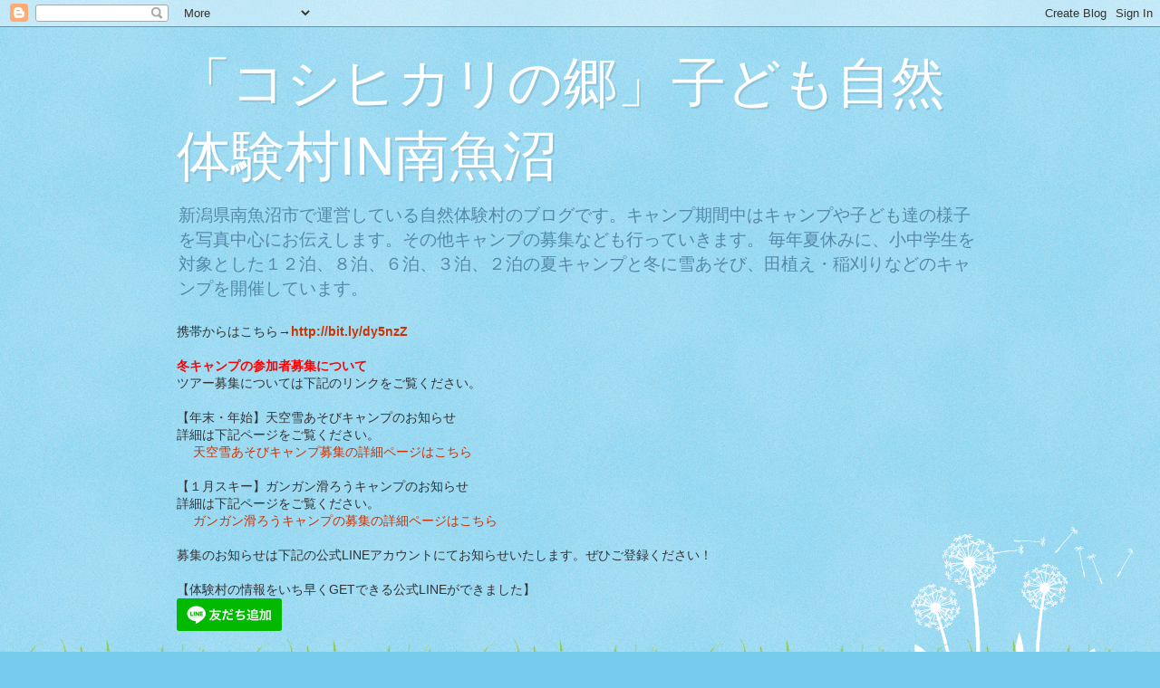

--- FILE ---
content_type: text/html; charset=UTF-8
request_url: https://taiken-mura.blogspot.com/2011_12_18_archive.html
body_size: 27379
content:
<!DOCTYPE html>
<html class='v2' dir='ltr' xmlns='http://www.w3.org/1999/xhtml' xmlns:b='http://www.google.com/2005/gml/b' xmlns:data='http://www.google.com/2005/gml/data' xmlns:expr='http://www.google.com/2005/gml/expr'>
<head>
<link href='https://www.blogger.com/static/v1/widgets/4128112664-css_bundle_v2.css' rel='stylesheet' type='text/css'/>
<meta content='IE=EmulateIE7' http-equiv='X-UA-Compatible'/>
<meta content='width=1100' name='viewport'/>
<meta content='text/html; charset=UTF-8' http-equiv='Content-Type'/>
<meta content='blogger' name='generator'/>
<link href='https://taiken-mura.blogspot.com/favicon.ico' rel='icon' type='image/x-icon'/>
<link href='https://taiken-mura.blogspot.com/2011_12_18_archive.html' rel='canonical'/>
<link rel="alternate" type="application/atom+xml" title="&#12300;コシヒカリの郷&#12301;子ども自然体験村IN南魚沼 - Atom" href="https://taiken-mura.blogspot.com/feeds/posts/default" />
<link rel="alternate" type="application/rss+xml" title="&#12300;コシヒカリの郷&#12301;子ども自然体験村IN南魚沼 - RSS" href="https://taiken-mura.blogspot.com/feeds/posts/default?alt=rss" />
<link rel="service.post" type="application/atom+xml" title="&#12300;コシヒカリの郷&#12301;子ども自然体験村IN南魚沼 - Atom" href="https://www.blogger.com/feeds/1084846869203455181/posts/default" />
<!--Can't find substitution for tag [blog.ieCssRetrofitLinks]-->
<meta content='https://taiken-mura.blogspot.com/2011_12_18_archive.html' property='og:url'/>
<meta content='「コシヒカリの郷」子ども自然体験村IN南魚沼' property='og:title'/>
<meta content='新潟県南魚沼市で運営している自然体験村のブログです。キャンプ期間中はキャンプや子ども達の様子を写真中心にお伝えします。その他キャンプの募集なども行っていきます。
毎年夏休みに、小中学生を対象とした１２泊、８泊、６泊、３泊、２泊の夏キャンプと冬に雪あそび、田植え・稲刈りなどのキャンプを開催しています。' property='og:description'/>
<title>&#12300;コシヒカリの郷&#12301;子ども自然体験村IN南魚沼: 18 12月 2011</title>
<meta content='リーダー，田植え，トレッキング，南魚沼,坂戸山,子ども,キャンプ,夏休み,新潟,リーダー募集,体験村' name='keywords'/>
<meta content='新潟県南魚沼市にて小中学生のキャンプを夏と春に実施しています。夏は１２、１０、８、６、３、２泊コースがあり、農業体験・テント泊・川遊び、冬は雪あそびなど田舎と自然を最大限に活かしたキャンプを運営しています。事務局は新潟県南魚沼市の六日町観光協会。 ' name='description'/>
<style id='page-skin-1' type='text/css'><!--
/*
-----------------------------------------------
Blogger Template Style
Name:     Watermark
Designer: Blogger
URL:      www.blogger.com
----------------------------------------------- */
/* Use this with templates/1ktemplate-*.html */
/* Content
----------------------------------------------- */
body {
font: normal normal 15px Arial, Tahoma, Helvetica, FreeSans, sans-serif;
color: #333333;
background: #77ccee url(//www.blogblog.com/1kt/watermark/body_background_flower.png) repeat scroll top left;
}
html body .content-outer {
min-width: 0;
max-width: 100%;
width: 100%;
}
.content-outer {
font-size: 92%;
}
a:link {
text-decoration:none;
color: #cc3300;
}
a:visited {
text-decoration:none;
color: #993322;
}
a:hover {
text-decoration:underline;
color: #ff3300;
}
.body-fauxcolumns .cap-top {
margin-top: 30px;
background: transparent none no-repeat scroll top left;
height: 0;
}
.content-inner {
padding: 0;
}
/* Header
----------------------------------------------- */
.header-inner .Header .titlewrapper,
.header-inner .Header .descriptionwrapper {
padding-left: 20px;
padding-right: 20px;
}
.Header h1 {
font: normal normal 60px Arial, Tahoma, Helvetica, FreeSans, sans-serif;
color: #ffffff;
text-shadow: 2px 2px rgba(0, 0, 0, .1);
}
.Header h1 a {
color: #ffffff;
}
.Header .description {
font-size: 140%;
color: #5588aa;
}
/* Tabs
----------------------------------------------- */
.tabs-inner .section {
margin: 0 20px;
}
.tabs-inner .PageList, .tabs-inner .LinkList, .tabs-inner .Labels {
margin-left: -11px;
margin-right: -11px;
background-color: transparent;
border-top: 0 solid #ffffff;
border-bottom: 0 solid #ffffff;
-moz-box-shadow: 0 0 0 rgba(0, 0, 0, .3);
-webkit-box-shadow: 0 0 0 rgba(0, 0, 0, .3);
-goog-ms-box-shadow: 0 0 0 rgba(0, 0, 0, .3);
box-shadow: 0 0 0 rgba(0, 0, 0, .3);
}
.tabs-inner .PageList .widget-content,
.tabs-inner .LinkList .widget-content,
.tabs-inner .Labels .widget-content {
margin: -3px -11px;
background: transparent none  no-repeat scroll right;
}
.tabs-inner .widget ul {
padding: 2px 25px;
max-height: 34px;
background: transparent none no-repeat scroll left;
}
.tabs-inner .widget li {
border: none;
}
.tabs-inner .widget li a {
display: inline-block;
padding: .25em 1em;
font: normal normal 20px Arial, Tahoma, Helvetica, FreeSans, sans-serif;
color: #cc3300;
border-right: 1px solid #77ccee;
}
.tabs-inner .widget li:first-child a {
border-left: 1px solid #77ccee;
}
.tabs-inner .widget li.selected a, .tabs-inner .widget li a:hover {
color: #000000;
}
/* Headings
----------------------------------------------- */
h2 {
font: normal normal 20px Arial, Tahoma, Helvetica, FreeSans, sans-serif;
color: #336600;
margin: 0 0 .5em;
}
h2.date-header {
font: normal normal 18px Arial, Tahoma, Helvetica, FreeSans, sans-serif;
color: #336600;
}
/* Main
----------------------------------------------- */
.main-inner .column-center-inner,
.main-inner .column-left-inner,
.main-inner .column-right-inner {
padding: 0 5px;
}
.main-outer {
margin-top: 100px;
background: #66bb33 url(//www.blogblog.com/1kt/watermark/body_background_flower.png) repeat scroll top center;
}
.main-inner {
padding-top: 0;
}
.main-cap-top {
position: relative;
}
.main-cap-top .cap-right {
position: absolute;
height: 100px;
width: 100%;
bottom: 0;
background: transparent url(//www.blogblog.com/1kt/watermark/main_cap_flower.png) repeat-x scroll bottom center;
}
.main-cap-top .cap-left {
position: absolute;
height: 245px;
width: 280px;
right: 0;
bottom: 0;
background: transparent url(//www.blogblog.com/1kt/watermark/main_overlay_flower.png) no-repeat scroll bottom left;
}
/* Posts
----------------------------------------------- */
.post-outer {
padding: 15px 20px;
margin: 0 0 25px;
background: transparent url(//www.blogblog.com/1kt/watermark/post_background_birds.png) repeat scroll top left;
_background-image: none;
border: dotted 1px transparent;
-moz-box-shadow: 0 0 0 rgba(0, 0, 0, .1);
-webkit-box-shadow: 0 0 0 rgba(0, 0, 0, .1);
-goog-ms-box-shadow: 0 0 0 rgba(0, 0, 0, .1);
box-shadow: 0 0 0 rgba(0, 0, 0, .1);
}
h3.post-title {
font: normal normal 30px Arial, Tahoma, Helvetica, FreeSans, sans-serif;
margin: 0;
}
.comments h4 {
font: normal normal 30px Arial, Tahoma, Helvetica, FreeSans, sans-serif;
margin: 1em 0 0;
}
.post-body {
font-size: 105%;
line-height: 1.5;
position: relative;
}
.post-header {
margin: 0 0 1em;
color: #997755;
}
.post-footer {
margin: 10px 0 0;
padding: 10px 0 0;
color: #997755;
border-top: dashed 1px #777777;
}
#blog-pager {
font-size: 140%
}
#comments .comment-author {
padding-top: 1.5em;
border-top: dashed 1px #777777;
background-position: 0 1.5em;
}
#comments .comment-author:first-child {
padding-top: 0;
border-top: none;
}
.avatar-image-container {
margin: .2em 0 0;
}
/* Comments
----------------------------------------------- */
.comments .comments-content .icon.blog-author {
background-repeat: no-repeat;
background-image: url([data-uri]);
}
.comments .comments-content .loadmore a {
border-top: 1px solid #777777;
border-bottom: 1px solid #777777;
}
.comments .continue {
border-top: 2px solid #777777;
}
/* Widgets
----------------------------------------------- */
.widget ul, .widget #ArchiveList ul.flat {
padding: 0;
list-style: none;
}
.widget ul li, .widget #ArchiveList ul.flat li {
padding: .35em 0;
text-indent: 0;
border-top: dashed 1px #777777;
}
.widget ul li:first-child, .widget #ArchiveList ul.flat li:first-child {
border-top: none;
}
.widget .post-body ul {
list-style: disc;
}
.widget .post-body ul li {
border: none;
}
.widget .zippy {
color: #777777;
}
.post-body img, .post-body .tr-caption-container, .Profile img, .Image img,
.BlogList .item-thumbnail img {
padding: 5px;
background: #fff;
-moz-box-shadow: 1px 1px 5px rgba(0, 0, 0, .5);
-webkit-box-shadow: 1px 1px 5px rgba(0, 0, 0, .5);
-goog-ms-box-shadow: 1px 1px 5px rgba(0, 0, 0, .5);
box-shadow: 1px 1px 5px rgba(0, 0, 0, .5);
}
.post-body img, .post-body .tr-caption-container {
padding: 8px;
}
.post-body .tr-caption-container {
color: #333333;
}
.post-body .tr-caption-container img {
padding: 0;
background: transparent;
border: none;
-moz-box-shadow: 0 0 0 rgba(0, 0, 0, .1);
-webkit-box-shadow: 0 0 0 rgba(0, 0, 0, .1);
-goog-ms-box-shadow: 0 0 0 rgba(0, 0, 0, .1);
box-shadow: 0 0 0 rgba(0, 0, 0, .1);
}
/* Footer
----------------------------------------------- */
.footer-outer {
color:#ffffff;
background: #331100 url(//www.blogblog.com/1kt/watermark/body_background_navigator.png) repeat scroll top left;
}
.footer-outer a {
color: #ffdd99;
}
.footer-outer a:visited {
color: #eecc77;
}
.footer-outer a:hover {
color: #ffffcc;
}
.footer-outer .widget h2 {
color: #ffffff;
}
/* Mobile
----------------------------------------------- */
body.mobile  {
background-size: 100% auto;
}
.mobile .body-fauxcolumn-outer {
background: transparent none repeat scroll top left;
}
html .mobile .mobile-date-outer {
border-bottom: none;
background: transparent url(//www.blogblog.com/1kt/watermark/post_background_birds.png) repeat scroll top left;
_background-image: none;
margin-bottom: 10px;
}
.mobile .main-inner .date-outer {
padding: 0;
}
.mobile .main-inner .date-header {
margin: 10px;
}
.mobile .main-cap-top {
z-index: -1;
}
.mobile .content-outer {
font-size: 100%;
}
.mobile .post-outer {
padding: 10px;
}
.mobile .main-cap-top .cap-left {
background: transparent none no-repeat scroll bottom left;
}
.mobile .body-fauxcolumns .cap-top {
margin: 0;
}
.mobile-link-button {
background: transparent url(//www.blogblog.com/1kt/watermark/post_background_birds.png) repeat scroll top left;
}
.mobile-link-button a:link, .mobile-link-button a:visited {
color: #cc3300;
}
.mobile-index-date .date-header {
color: #336600;
}
.mobile-index-contents {
color: #333333;
}
.mobile .tabs-inner .section {
margin: 0;
}
.mobile .tabs-inner .PageList {
margin-left: 0;
margin-right: 0;
}
.mobile .tabs-inner .PageList .widget-content {
margin: 0;
color: #000000;
background: transparent url(//www.blogblog.com/1kt/watermark/post_background_birds.png) repeat scroll top left;
}
.mobile .tabs-inner .PageList .widget-content .pagelist-arrow {
border-left: 1px solid #77ccee;
}

--></style>
<style id='template-skin-1' type='text/css'><!--
body {
min-width: 930px;
}
.content-outer, .content-fauxcolumn-outer, .region-inner {
min-width: 930px;
max-width: 930px;
_width: 930px;
}
.main-inner .columns {
padding-left: 0;
padding-right: 360px;
}
.main-inner .fauxcolumn-center-outer {
left: 0;
right: 360px;
/* IE6 does not respect left and right together */
_width: expression(this.parentNode.offsetWidth -
parseInt("0") -
parseInt("360px") + 'px');
}
.main-inner .fauxcolumn-left-outer {
width: 0;
}
.main-inner .fauxcolumn-right-outer {
width: 360px;
}
.main-inner .column-left-outer {
width: 0;
right: 100%;
margin-left: -0;
}
.main-inner .column-right-outer {
width: 360px;
margin-right: -360px;
}
#layout {
min-width: 0;
}
#layout .content-outer {
min-width: 0;
width: 800px;
}
#layout .region-inner {
min-width: 0;
width: auto;
}
--></style>
<link href='https://www.blogger.com/dyn-css/authorization.css?targetBlogID=1084846869203455181&amp;zx=a867ece6-5fe1-4984-8fa5-eebbcbe3e9fc' media='none' onload='if(media!=&#39;all&#39;)media=&#39;all&#39;' rel='stylesheet'/><noscript><link href='https://www.blogger.com/dyn-css/authorization.css?targetBlogID=1084846869203455181&amp;zx=a867ece6-5fe1-4984-8fa5-eebbcbe3e9fc' rel='stylesheet'/></noscript>
<meta name='google-adsense-platform-account' content='ca-host-pub-1556223355139109'/>
<meta name='google-adsense-platform-domain' content='blogspot.com'/>

</head>
<body class='loading variant-flower'>
<div class='navbar section' id='navbar'><div class='widget Navbar' data-version='1' id='Navbar1'><script type="text/javascript">
    function setAttributeOnload(object, attribute, val) {
      if(window.addEventListener) {
        window.addEventListener('load',
          function(){ object[attribute] = val; }, false);
      } else {
        window.attachEvent('onload', function(){ object[attribute] = val; });
      }
    }
  </script>
<div id="navbar-iframe-container"></div>
<script type="text/javascript" src="https://apis.google.com/js/platform.js"></script>
<script type="text/javascript">
      gapi.load("gapi.iframes:gapi.iframes.style.bubble", function() {
        if (gapi.iframes && gapi.iframes.getContext) {
          gapi.iframes.getContext().openChild({
              url: 'https://www.blogger.com/navbar/1084846869203455181?origin\x3dhttps://taiken-mura.blogspot.com',
              where: document.getElementById("navbar-iframe-container"),
              id: "navbar-iframe"
          });
        }
      });
    </script><script type="text/javascript">
(function() {
var script = document.createElement('script');
script.type = 'text/javascript';
script.src = '//pagead2.googlesyndication.com/pagead/js/google_top_exp.js';
var head = document.getElementsByTagName('head')[0];
if (head) {
head.appendChild(script);
}})();
</script>
</div></div>
<div class='body-fauxcolumns'>
<div class='fauxcolumn-outer body-fauxcolumn-outer'>
<div class='cap-top'>
<div class='cap-left'></div>
<div class='cap-right'></div>
</div>
<div class='fauxborder-left'>
<div class='fauxborder-right'></div>
<div class='fauxcolumn-inner'>
</div>
</div>
<div class='cap-bottom'>
<div class='cap-left'></div>
<div class='cap-right'></div>
</div>
</div>
</div>
<div class='content'>
<div class='content-fauxcolumns'>
<div class='fauxcolumn-outer content-fauxcolumn-outer'>
<div class='cap-top'>
<div class='cap-left'></div>
<div class='cap-right'></div>
</div>
<div class='fauxborder-left'>
<div class='fauxborder-right'></div>
<div class='fauxcolumn-inner'>
</div>
</div>
<div class='cap-bottom'>
<div class='cap-left'></div>
<div class='cap-right'></div>
</div>
</div>
</div>
<div class='content-outer'>
<div class='content-cap-top cap-top'>
<div class='cap-left'></div>
<div class='cap-right'></div>
</div>
<div class='fauxborder-left content-fauxborder-left'>
<div class='fauxborder-right content-fauxborder-right'></div>
<div class='content-inner'>
<header>
<div class='header-outer'>
<div class='header-cap-top cap-top'>
<div class='cap-left'></div>
<div class='cap-right'></div>
</div>
<div class='fauxborder-left header-fauxborder-left'>
<div class='fauxborder-right header-fauxborder-right'></div>
<div class='region-inner header-inner'>
<div class='header section' id='header'><div class='widget Header' data-version='1' id='Header1'>
<div id='header-inner'>
<div class='titlewrapper'>
<h1 class='title'>
<a href='https://taiken-mura.blogspot.com/'>
&#12300;コシヒカリの郷&#12301;子ども自然体験村IN南魚沼
</a>
</h1>
</div>
<div class='descriptionwrapper'>
<p class='description'><span>新潟県南魚沼市で運営している自然体験村のブログです&#12290;キャンプ期間中はキャンプや子ども達の様子を写真中心にお伝えします&#12290;その他キャンプの募集なども行っていきます&#12290;
毎年夏休みに&#12289;小中学生を対象とした１２泊&#12289;８泊&#12289;６泊&#12289;３泊&#12289;２泊の夏キャンプと冬に雪あそび&#12289;田植え&#12539;稲刈りなどのキャンプを開催しています&#12290;</span></p>
</div>
</div>
</div></div>
</div>
</div>
<div class='header-cap-bottom cap-bottom'>
<div class='cap-left'></div>
<div class='cap-right'></div>
</div>
</div>
</header>
<div class='tabs-outer'>
<div class='tabs-cap-top cap-top'>
<div class='cap-left'></div>
<div class='cap-right'></div>
</div>
<div class='fauxborder-left tabs-fauxborder-left'>
<div class='fauxborder-right tabs-fauxborder-right'></div>
<div class='region-inner tabs-inner'>
<div class='tabs section' id='crosscol'><div class='widget Text' data-version='1' id='Text3'>
<div class='widget-content'>
<div><span style="text-align: left;">携帯からはこちら&#8594;</span><a href="http://bit.ly/dy5nzZ" style="font-weight: bold;" target="_blank">http://<wbr></wbr>bit.ly/<wbr></wbr>dy5nzZ</a></div><div><b><span style="text-align: left;color:red;"><br /></span></b></div><div><b><span style="text-align: left;color:red;">冬キャンプの参加者募集について
</span></b></div><div>ツアー募集については下記のリンクをご覧ください&#12290;
</div><div>

<br /></div><div>
&#12304;年末&#12539;年始&#12305;天空雪あそびキャンプのお知らせ</div><div>詳細は下記ページをご覧ください&#12290;<br />&#12288;
<a href="https://taiken-mura.blogspot.com/p/2025-24.html" target="_blank">
天空雪あそびキャンプ募集の詳細ページはこちら</a><br />&#12288;


<br /></div><div>
&#12304;１月スキー&#12305;ガンガン滑ろうキャンプのお知らせ</div><div>詳細は下記ページをご覧ください&#12290;<br />&#12288;
<a href="https://taiken-mura.blogspot.com/p/2026.html" target="_blank">
ガンガン滑ろうキャンプの募集の詳細ページはこちら</a><br />&#12288;


<br /></div><div>募集のお知らせは下記の公式LINEアカウントにてお知らせいたします&#12290;ぜひご登録ください&#65281;<div><br /></div><div>&#12304;体験村の情報をいち早くGETできる公式LINEができました&#12305;<br /><a href="https://lin.ee/ulWzlDV"><img alt="友だち追加" border="0" height="36" src="https://scdn.line-apps.com/n/line_add_friends/btn/ja.png" / /></a><br /></div></div>
</div>
<div class='clear'></div>
</div></div>
<div class='tabs no-items section' id='crosscol-overflow'></div>
</div>
</div>
<div class='tabs-cap-bottom cap-bottom'>
<div class='cap-left'></div>
<div class='cap-right'></div>
</div>
</div>
<div class='main-outer'>
<div class='main-cap-top cap-top'>
<div class='cap-left'></div>
<div class='cap-right'></div>
</div>
<div class='fauxborder-left main-fauxborder-left'>
<div class='fauxborder-right main-fauxborder-right'></div>
<div class='region-inner main-inner'>
<div class='columns fauxcolumns'>
<div class='fauxcolumn-outer fauxcolumn-center-outer'>
<div class='cap-top'>
<div class='cap-left'></div>
<div class='cap-right'></div>
</div>
<div class='fauxborder-left'>
<div class='fauxborder-right'></div>
<div class='fauxcolumn-inner'>
</div>
</div>
<div class='cap-bottom'>
<div class='cap-left'></div>
<div class='cap-right'></div>
</div>
</div>
<div class='fauxcolumn-outer fauxcolumn-left-outer'>
<div class='cap-top'>
<div class='cap-left'></div>
<div class='cap-right'></div>
</div>
<div class='fauxborder-left'>
<div class='fauxborder-right'></div>
<div class='fauxcolumn-inner'>
</div>
</div>
<div class='cap-bottom'>
<div class='cap-left'></div>
<div class='cap-right'></div>
</div>
</div>
<div class='fauxcolumn-outer fauxcolumn-right-outer'>
<div class='cap-top'>
<div class='cap-left'></div>
<div class='cap-right'></div>
</div>
<div class='fauxborder-left'>
<div class='fauxborder-right'></div>
<div class='fauxcolumn-inner'>
</div>
</div>
<div class='cap-bottom'>
<div class='cap-left'></div>
<div class='cap-right'></div>
</div>
</div>
<!-- corrects IE6 width calculation -->
<div class='columns-inner'>
<div class='column-center-outer'>
<div class='column-center-inner'>
<div class='main section' id='main'><div class='widget Blog' data-version='1' id='Blog1'>
<div class='blog-posts hfeed'>

          <div class="date-outer">
        
<h2 class='date-header'><span>2011年12月24日土曜日</span></h2>

          <div class="date-posts">
        
<div class='post-outer'>
<div class='post hentry'>
<a name='3482290820849551974'></a>
<h3 class='post-title entry-title'>
<a href='https://taiken-mura.blogspot.com/2011/12/blog-post_24.html'>名物きのこ汁を振る舞います&#65281; 六日町リゾートスキー場</a>
</h3>
<div class='post-header'>
<div class='post-header-line-1'></div>
</div>
<div class='post-body entry-content'>
 <p class='bloggerplus_image_section'><div class='bloggerplus_image_section' align='center' style='clear:both;'><img src="https://blogger.googleusercontent.com/img/b/R29vZ2xl/AVvXsEixCGywmdveH9MrVnPT3z8eBO-5gQMK281BqeFe-hE3jX3R4tnrg_m1TIjJjGD0070lGlcg8ryOq9oAOZupJPinoNIXDn7v4sK5qAwvJawmjCzUutz-e3yrgpYv4uanZkN48ythilMdyZOE/"></div></p><p class='bloggerplus_image_section'><div class='bloggerplus_image_section' align='center' style='clear:both;'><img src="https://blogger.googleusercontent.com/img/b/R29vZ2xl/AVvXsEgoL9RHv1fnAB6js_R2FbYxot0pva3-ZjaefhyphenhyphenFqVNvriTkH3l3OrxpzukeJgXP6Nvn_R8idWdSd8r0KMWYR3PJM6v2p_LHGMftfR9RcsJY_v1RxqknsR6aI7xzAoZTK0I2AFNh5b1TPDwF/"></div></p><p class='bloggerplus_text_section' align='left' style='clear:both;'>本日&#12289;11時より<br>六日町インター最速&#12289;昨日オープンしたての六日町リゾートスキー場にてきのこ汁を振る舞います&#65281;<br><br>滑る人も滑らない人もジャンジャン来てください&#65281;<br><br>スゴイ快晴&#12316;&#9834;<br></p><p class='bloggerplus_image_section'><div class='bloggerplus_image_section' align='center' style='clear:both;'><img src="https://blogger.googleusercontent.com/img/b/R29vZ2xl/AVvXsEgqCcp6OVnyRxsdoPSGsL9DJUBaqZEJiOR8iOjwciUCpNQDYwWU9ZoJeVgDSKX3sL8JRAQ4wIWeth56OAJB8jDO2_bZeQoZ00LtDBMDiiN8O9JQAH_-EEBpeVm5L9hCIbLOOK443rIs1l7z/"></div></p><p class='bloggerplus_image_section'><div class='bloggerplus_image_section' align='center' style='clear:both;'><img src="https://blogger.googleusercontent.com/img/b/R29vZ2xl/AVvXsEgaWZ0hZX-B6BOQwg_8fEY70WITVipJbCCoigbtqsBMt_sB2SuMhsoUU8FVskWapv7O6lDIv2c2tV6INc38Qy3IeqUBl61LBgEViTh0RTzppE2bfS1N1vDihzePXlF2lvSnrcLSyqzImGEd/"></div></p><p class='bloggerplus_image_section'><div class='bloggerplus_image_section' align='center' style='clear:both;'><img src="https://blogger.googleusercontent.com/img/b/R29vZ2xl/AVvXsEhROaksBi44NFy0MYx3ZzFWx6nAXs_Dq2VyJdrM7fNXOJT8NtP95B5vn3AYWLuR2JlfiCqBU0diFaQjrP231cb19uJkvKY2KQ5Ale-7VJfKXDcgRJyoVjdUFu8AiDy1Rvr8xHLpGKdfkbFT/"></div></p>
<div style='clear: both;'></div>
</div>
<div class='post-footer'>
<div class='post-footer-line post-footer-line-1'><span class='post-author vcard'>
投稿者
<span class='fn'>タケ</span>
</span>
<span class='post-timestamp'>
時刻:
<a class='timestamp-link' href='https://taiken-mura.blogspot.com/2011/12/blog-post_24.html' rel='bookmark' title='permanent link'><abbr class='published' title='2011-12-24T11:05:00+09:00'>11:05</abbr></a>
</span>
<span class='post-icons'>
<span class='item-control blog-admin pid-1737372080'>
<a href='https://www.blogger.com/post-edit.g?blogID=1084846869203455181&postID=3482290820849551974&from=pencil' title='投稿を編集'>
<img alt='' class='icon-action' height='18' src='https://resources.blogblog.com/img/icon18_edit_allbkg.gif' width='18'/>
</a>
</span>
</span>
</div>
<div class='post-footer-line post-footer-line-2'><span class='post-labels'>
</span>
</div>
<div class='post-footer-line post-footer-line-3'></div>
</div>
</div>
</div>

          </div></div>
        

          <div class="date-outer">
        
<h2 class='date-header'><span>2011年12月22日木曜日</span></h2>

          <div class="date-posts">
        
<div class='post-outer'>
<div class='post hentry'>
<a name='112874694280217818'></a>
<h3 class='post-title entry-title'>
<a href='https://taiken-mura.blogspot.com/2011/12/blog-post_22.html'>１２月２２日(木)&#12288;南魚沼市内ゲレンデ情報&#65281;</a>
</h3>
<div class='post-header'>
<div class='post-header-line-1'></div>
</div>
<div class='post-body entry-content'>
今日も朝から快晴です&#65281;&#65281;本日は冬至&#12290;明日からまた昼が長くなってきますね&#9834;<br />
午後から天気が崩れ&#12289;強い寒気がやってくるそう&#12290;雪の準備が必要です&#12290;<br />
<br />
さて&#12289;本日のゲレンデ情報です!!!!!!<br />
<br />
&#12539;上越国際スキー場<br />
１２月１７日から一部滑走可<br />
<a href="http://www.jkokusai.co.jp/news/%E3%82%B2%E3%83%AC%E3%83%B3%E3%83%87%E3%82%B3%E3%83%B3%E3%83%87%E3%82%A3%E3%82%B7%E3%83%A7%E3%83%B3%EF%BC%8812%E6%9C%8822%E6%97%A5%EF%BC%89.php" target="_blank">ゲレンデ情報</a><br />
<a href="http://www.jkokusai.co.jp/" target="_blank">上越国際スキー場ＨＰ</a><br />
<br />
&#12539;石打丸山スキー場<br />
１２月１７日から一部滑走可<br />
&nbsp;<a href="http://www.ishiuchi.or.jp/cgi-bin/wl-news/wlnews.cgi?id=ishiuchi&amp;no=436" target="_blank">ゲレンデ情報</a><br />
<a href="http://www.ishiuchi.or.jp/index.html" target="_blank">石打丸山スキー場ＨＰ</a><br />
<br />
&#12539;セントレジャー舞子スノーリゾート<br />
<a href="http://www.centleisure-maiko.com/topix/post_61.html" target="_blank"> ゲレンデ情報</a><br />
<a href="http://www.centleisure-maiko.com/" target="_blank">セントレジャー舞子スノーリゾートＨＰ</a><br />
<br />
明日(１２月２３日)からオープン予定のゲレンデ<br />
<a href="http://ski.princehotels.co.jp/hakkaisan/" target="_blank">六日町八海山スキー場&#12288;HP </a>&#12288;<span style="color: red;">２３日&#12288;六日町観光協会名物&#65281;&#65281;&#65281;&#12288;魚沼きのこ汁出店&#65281;&#65281;&#65281;</span><br />
<a href="http://park20.wakwak.com/%7Emt.granview/" target="_blank">Mｔ&#65294;グランビュースキー場&#12288;ＨＰ</a><br />
<a href="http://www.yukiguni.ne.jp/ITUKAMACHI/" target="_blank">五日町スキー場&#12288;ＨＰ </a><br />
<a href="http://hakkai36.com/" target="_blank">八海山麓スキー場&#12288;ＨＰ</a> &#12288;&#12288;<br />
<a href="http://www.muikamachi.com/ski/" target="_blank">六日町リゾート&#12288;ＨＰ</a><span style="color: red;">&#12288;&#12288;２４日&#12288;六日町観光協会名物&#65281;&#65281;&#65281;&#12288;魚沼きのこ汁出店&#65281;&#65281;&#65281;</span> <br />
<br />
<br />
<a href="http://www.m-uonuma.jp/" target="_blank">その他今後オープン予定一覧(各ゲレンデの天気も確認できます)</a><br />
<br />
<br />
リフト一日券５０&#65285;割引券付宿泊パックもあります&#65281;&#65281;&#65281;<br />
<span style="font-size: large;">&#12300;<a href="http://www.muikamachi.jp/plan/onsen-ski.html" target="_blank">温泉&#65286;スキープラン</a>&#12301;</span><br />
<span style="font-size: large;"><span style="font-size: small;">(<a href="http://www.muikamachi.jp/" target="_blank">六日町観光協会</a>)</span></span><br />
<br />
<div class="separator" style="clear: both; text-align: center;"><a href="https://blogger.googleusercontent.com/img/b/R29vZ2xl/AVvXsEgMBlbAd6VqEwi5V3mSfWGhOZo3OJb9h7OjnEEuanzDkgWh2ASEJo180PPo6yIG6zATkV8a9Jxniqs9CEtyEpCfnluD-D47bHtV8uhIPW-n6yqPTNRTS5hGhZEpz_6DEr5vVU2SWfS6BNGz/s1600/%25E7%2584%25A1%25E9%25A1%258C2.png" style="clear: left; float: left; margin-bottom: 1em; margin-right: 1em;"><img border="0" height="200" src="https://blogger.googleusercontent.com/img/b/R29vZ2xl/AVvXsEgMBlbAd6VqEwi5V3mSfWGhOZo3OJb9h7OjnEEuanzDkgWh2ASEJo180PPo6yIG6zATkV8a9Jxniqs9CEtyEpCfnluD-D47bHtV8uhIPW-n6yqPTNRTS5hGhZEpz_6DEr5vVU2SWfS6BNGz/s200/%25E7%2584%25A1%25E9%25A1%258C2.png" width="150" /></a></div>
<div style='clear: both;'></div>
</div>
<div class='post-footer'>
<div class='post-footer-line post-footer-line-1'><span class='post-author vcard'>
投稿者
<span class='fn'>タケ</span>
</span>
<span class='post-timestamp'>
時刻:
<a class='timestamp-link' href='https://taiken-mura.blogspot.com/2011/12/blog-post_22.html' rel='bookmark' title='permanent link'><abbr class='published' title='2011-12-22T08:56:00+09:00'>8:56</abbr></a>
</span>
<span class='post-icons'>
<span class='item-control blog-admin pid-1737372080'>
<a href='https://www.blogger.com/post-edit.g?blogID=1084846869203455181&postID=112874694280217818&from=pencil' title='投稿を編集'>
<img alt='' class='icon-action' height='18' src='https://resources.blogblog.com/img/icon18_edit_allbkg.gif' width='18'/>
</a>
</span>
</span>
</div>
<div class='post-footer-line post-footer-line-2'><span class='post-labels'>
</span>
</div>
<div class='post-footer-line post-footer-line-3'></div>
</div>
</div>
</div>

          </div></div>
        

          <div class="date-outer">
        
<h2 class='date-header'><span>2011年12月21日水曜日</span></h2>

          <div class="date-posts">
        
<div class='post-outer'>
<div class='post hentry'>
<a name='4084745884970323462'></a>
<h3 class='post-title entry-title'>
<a href='https://taiken-mura.blogspot.com/2011/12/blog-post_926.html'>ゆきほり&#65374;</a>
</h3>
<div class='post-header'>
<div class='post-header-line-1'></div>
</div>
<div class='post-body entry-content'>
<div class="separator" style="clear: both; text-align: center;"><a href="https://blogger.googleusercontent.com/img/b/R29vZ2xl/AVvXsEg8RgyWCFagvZp5SSKF1QkN-6TDr4HyEJCtTV_0qPkv2OtZaMSe3uHHZLcBNUUPh1eZbUX6OyOkW-QMQxtbbPZ22oYyJWLZwb8dFQq5ibHXLvXp87HvR-kx6rW7AHqh7OFlE127pTYK1nMd/s1600/PC210010.JPG" imageanchor="1" style="margin-left: 1em; margin-right: 1em;"><img border="0" height="240" src="https://blogger.googleusercontent.com/img/b/R29vZ2xl/AVvXsEg8RgyWCFagvZp5SSKF1QkN-6TDr4HyEJCtTV_0qPkv2OtZaMSe3uHHZLcBNUUPh1eZbUX6OyOkW-QMQxtbbPZ22oYyJWLZwb8dFQq5ibHXLvXp87HvR-kx6rW7AHqh7OFlE127pTYK1nMd/s320/PC210010.JPG" width="320" /></a></div>今日は天気も良かったので雪ほりしました&#65281;<br />
実は&#12289;タケ&#12289;初の雪国生活です(汗)<br />
先日の雪が降ってから&#12289;様々な難題に悩まされながらの日々です(笑)<br />
<br />
という訳で&#12289;様々な事が初体験という事で楽しむ事にしてます&#9834; <br />
<br />
まづは道具と雪ほり初級編を受けてきましたー&#65281;&#65281;<br />
そう言ったらいろいろな人に大笑いされましたが&#12290;<br />
<br />
さて&#12289;まずこのあたりでは雪かきとは言わないと怒られました(笑)<br />
かくなんてもんじゃない&#12289;掘るんだ&#65281;という事だそうです&#12290;<br />
<br />
上の写真は今回の武器&#12290;シャベルとスノーダンプ&#12290;<br />
<br />
そして&#12289;こちらが今回の敵です&#12290;この雪を使って練習&#12290;<br />
<br />
<div class="separator" style="clear: both; text-align: center;"></div><div class="separator" style="clear: both; text-align: center;"><a href="https://blogger.googleusercontent.com/img/b/R29vZ2xl/AVvXsEgdXb5gaJ8YEVv403sgZY2ex4cScvljWWo1mYiO2Pd76xsKrTzF9Kn4fKjREIoByDHwwcOTxggemaFP77qhc29AXzjEgrGzGksvtkrrOMO-8aC3PBBzg7pjjqQ_B8H6WNbVi_bJjzSFYwt4/s1600/PC210015.JPG" imageanchor="1" style="margin-left: 1em; margin-right: 1em;"><img border="0" height="240" src="https://blogger.googleusercontent.com/img/b/R29vZ2xl/AVvXsEgdXb5gaJ8YEVv403sgZY2ex4cScvljWWo1mYiO2Pd76xsKrTzF9Kn4fKjREIoByDHwwcOTxggemaFP77qhc29AXzjEgrGzGksvtkrrOMO-8aC3PBBzg7pjjqQ_B8H6WNbVi_bJjzSFYwt4/s320/PC210015.JPG" width="320" /></a></div><br />
屋根よりも雪が張り出しています&#12290;これが雪庇(せっぴ)<br />
この雪庇が危ない&#12290;気付かずに上に乗ると雪ごと下に落ちます&#12290;<br />
<br />
<div class="separator" style="clear: both; text-align: center;"><a href="https://blogger.googleusercontent.com/img/b/R29vZ2xl/AVvXsEgXN5t1sSQENGVeiaFR2_AXvRXBezK9zkaCoznmA8-PqWlIJ7XQRm7v4pXCn4HdbEc3_0pDQ-e6sOg0QzwMR4rjTLXhVDF0nwFmTaP3LAmrQ7-z43gtTbfgB0gFOL36mjxh8qMnxh5DMB_P/s1600/PC210016.JPG" imageanchor="1" style="margin-left: 1em; margin-right: 1em;"><img border="0" height="240" src="https://blogger.googleusercontent.com/img/b/R29vZ2xl/AVvXsEgXN5t1sSQENGVeiaFR2_AXvRXBezK9zkaCoznmA8-PqWlIJ7XQRm7v4pXCn4HdbEc3_0pDQ-e6sOg0QzwMR4rjTLXhVDF0nwFmTaP3LAmrQ7-z43gtTbfgB0gFOL36mjxh8qMnxh5DMB_P/s320/PC210016.JPG" width="320" /></a></div><br />
しっかりとはしごを固定&#12290;<br />
この時も&#12289;様々な配慮がありなかなか奥が深い&#12290;&#12290;&#12290;&#12290;<br />
<br />
<div class="separator" style="clear: both; text-align: center;"><a href="https://blogger.googleusercontent.com/img/b/R29vZ2xl/AVvXsEiv2bGtsYLds7DFmEUNC6j5t3HFCjJCGATuIUUeV7zlrvOXDm3wuDCbnL3UZUpKvHFYxFRJqVlObBu0RbVyivG6767o8k2nr3dbQPGYb2LGTZpkzo_WzrBg2v2WxErqwa3SnPprjDVwrhvT/s1600/PC210018.JPG" imageanchor="1" style="margin-left: 1em; margin-right: 1em;"><img border="0" height="240" src="https://blogger.googleusercontent.com/img/b/R29vZ2xl/AVvXsEiv2bGtsYLds7DFmEUNC6j5t3HFCjJCGATuIUUeV7zlrvOXDm3wuDCbnL3UZUpKvHFYxFRJqVlObBu0RbVyivG6767o8k2nr3dbQPGYb2LGTZpkzo_WzrBg2v2WxErqwa3SnPprjDVwrhvT/s320/PC210018.JPG" width="320" /></a></div><br />
まずは雪庇を落として安全の確保&#12290;以外に高い(汗)<br />
<br />
<div class="separator" style="clear: both; text-align: center;"></div><div class="separator" style="clear: both; text-align: center;"></div><div class="separator" style="clear: both; text-align: center;"><a href="https://blogger.googleusercontent.com/img/b/R29vZ2xl/AVvXsEhLvLY7cdvCOcaHRbJ_MCWgBNxos7mc4hTej9hwGb5EJp4Nu2XmMNy55m9Mll3If9qHlvbs3jq_-eJow2zwaO2XrM2FgjWI7nO9BdpSex3t2NUC6b1lnUaAdkm7FWgDpbQ5JFYXmurf6T8F/s1600/PC210019.JPG" imageanchor="1" style="margin-left: 1em; margin-right: 1em;"><img border="0" height="240" src="https://blogger.googleusercontent.com/img/b/R29vZ2xl/AVvXsEhLvLY7cdvCOcaHRbJ_MCWgBNxos7mc4hTej9hwGb5EJp4Nu2XmMNy55m9Mll3If9qHlvbs3jq_-eJow2zwaO2XrM2FgjWI7nO9BdpSex3t2NUC6b1lnUaAdkm7FWgDpbQ5JFYXmurf6T8F/s320/PC210019.JPG" width="320" /></a></div><br />
足もとも道具にも不慣れながらひとまずおろし終わりました&#65281;&#65281;<br />
意外にスノーダンプが言う事を聞いてくれない事がわかりました(笑)これから経験値を高めていきたいと思います!!!!! <br />
<div class="separator" style="clear: both; text-align: center;"></div><div class="separator" style="clear: both; text-align: center;"></div><div class="separator" style="clear: both; text-align: center;"></div><div class="separator" style="clear: both; text-align: center;"></div><div class="separator" style="clear: both; text-align: center;"><a href="https://blogger.googleusercontent.com/img/b/R29vZ2xl/AVvXsEi_l7xG7CpumKCjO5Uwu9Zah8b2diQLrrIXgq_KXt4INs9W6YeK58dx8V2Ei86SNMpVnRcCubXiuZcjcTu1_r2VuJ-ZODY1VFQtXfLtFlWXkL4qo3XNOvzAwNmz93cPAF6oJbOICf6djl0X/s1600/PC210020.JPG" imageanchor="1" style="margin-left: 1em; margin-right: 1em;"><img border="0" height="240" src="https://blogger.googleusercontent.com/img/b/R29vZ2xl/AVvXsEi_l7xG7CpumKCjO5Uwu9Zah8b2diQLrrIXgq_KXt4INs9W6YeK58dx8V2Ei86SNMpVnRcCubXiuZcjcTu1_r2VuJ-ZODY1VFQtXfLtFlWXkL4qo3XNOvzAwNmz93cPAF6oJbOICf6djl0X/s320/PC210020.JPG" width="320" /></a></div>
<div style='clear: both;'></div>
</div>
<div class='post-footer'>
<div class='post-footer-line post-footer-line-1'><span class='post-author vcard'>
投稿者
<span class='fn'>タケ</span>
</span>
<span class='post-timestamp'>
時刻:
<a class='timestamp-link' href='https://taiken-mura.blogspot.com/2011/12/blog-post_926.html' rel='bookmark' title='permanent link'><abbr class='published' title='2011-12-21T18:07:00+09:00'>18:07</abbr></a>
</span>
<span class='post-icons'>
<span class='item-control blog-admin pid-1737372080'>
<a href='https://www.blogger.com/post-edit.g?blogID=1084846869203455181&postID=4084745884970323462&from=pencil' title='投稿を編集'>
<img alt='' class='icon-action' height='18' src='https://resources.blogblog.com/img/icon18_edit_allbkg.gif' width='18'/>
</a>
</span>
</span>
</div>
<div class='post-footer-line post-footer-line-2'><span class='post-labels'>
</span>
</div>
<div class='post-footer-line post-footer-line-3'></div>
</div>
</div>
</div>
<div class='post-outer'>
<div class='post hentry'>
<a name='6261423881850941777'></a>
<h3 class='post-title entry-title'>
<a href='https://taiken-mura.blogspot.com/2011/12/blog-post_21.html'>１２月２１日(水)&#12288;南魚沼市ゲレンデ情報&#65281;&#65281;</a>
</h3>
<div class='post-header'>
<div class='post-header-line-1'></div>
</div>
<div class='post-body entry-content'>
今日は朝から快晴です&#65281;&#65281;<br />
久しぶりの青空と太陽!!!まぶしい&#9834;午後から崩れて夕方には雪の予報が出ています&#12290;<br />
<br />
さて&#12289;本日のゲレンデ情報です!!!!!!<br />
<br />
&#12539;上越国際スキー場<br />
１２月１７日から一部滑走可<br />
<a href="http://www.jkokusai.co.jp/news/%E3%82%B2%E3%83%AC%E3%83%B3%E3%83%87%E3%82%B3%E3%83%B3%E3%83%87%E3%82%A3%E3%82%B7%E3%83%A7%E3%83%B3%EF%BC%8812%E6%9C%8821%E6%97%A5%EF%BC%89.php" target="_blank">ゲレンデ情報</a><br />
<a href="http://www.jkokusai.co.jp/" target="_blank">上越国際スキー場ＨＰ</a><br />
<br />
&#12539;石打丸山スキー場<br />
１２月１７日から一部滑走可<br />
&nbsp;<a href="http://www.ishiuchi.or.jp/cgi-bin/wl-news/wlnews.cgi?id=ishiuchi&amp;no=436" target="_blank">ゲレンデ情報</a><br />
<a href="http://www.ishiuchi.or.jp/index.html" target="_blank">石打丸山スキー場ＨＰ</a><br />
<br />
&#12539;セントレジャー舞子スノーリゾート<br />
<a href="http://www.centleisure-maiko.com/topix/post_61.html" target="_blank"> ゲレンデ情報</a><br />
<a href="http://www.centleisure-maiko.com/" target="_blank">セントレジャー舞子スノーリゾートＨＰ</a><br />
<br />
<br />
<a href="http://www.m-uonuma.jp/" target="_blank">その他今後オープン予定一覧(各ゲレンデの天気も確認できます)</a><br />
<br />
<br />
リフト一日券５０&#65285;割引券付宿泊パックもあります&#65281;&#65281;&#65281;<br />
<span style="font-size: large;">&#12300;<a href="http://www.muikamachi.jp/plan/onsen-ski.html" target="_blank">温泉&#65286;スキープラン</a>&#12301;</span><br />
<span style="font-size: large;"><span style="font-size: small;">(<a href="http://www.muikamachi.jp/" target="_blank">六日町観光協会</a>)</span></span><br />
<br />
<div class="separator" style="clear: both; text-align: center;"><a href="https://blogger.googleusercontent.com/img/b/R29vZ2xl/AVvXsEgMBlbAd6VqEwi5V3mSfWGhOZo3OJb9h7OjnEEuanzDkgWh2ASEJo180PPo6yIG6zATkV8a9Jxniqs9CEtyEpCfnluD-D47bHtV8uhIPW-n6yqPTNRTS5hGhZEpz_6DEr5vVU2SWfS6BNGz/s1600/%25E7%2584%25A1%25E9%25A1%258C2.png" style="clear: left; float: left; margin-bottom: 1em; margin-right: 1em;"><img border="0" height="200" src="https://blogger.googleusercontent.com/img/b/R29vZ2xl/AVvXsEgMBlbAd6VqEwi5V3mSfWGhOZo3OJb9h7OjnEEuanzDkgWh2ASEJo180PPo6yIG6zATkV8a9Jxniqs9CEtyEpCfnluD-D47bHtV8uhIPW-n6yqPTNRTS5hGhZEpz_6DEr5vVU2SWfS6BNGz/s200/%25E7%2584%25A1%25E9%25A1%258C2.png" width="150" /></a></div>
<div style='clear: both;'></div>
</div>
<div class='post-footer'>
<div class='post-footer-line post-footer-line-1'><span class='post-author vcard'>
投稿者
<span class='fn'>タケ</span>
</span>
<span class='post-timestamp'>
時刻:
<a class='timestamp-link' href='https://taiken-mura.blogspot.com/2011/12/blog-post_21.html' rel='bookmark' title='permanent link'><abbr class='published' title='2011-12-21T09:23:00+09:00'>9:23</abbr></a>
</span>
<span class='post-icons'>
<span class='item-control blog-admin pid-1737372080'>
<a href='https://www.blogger.com/post-edit.g?blogID=1084846869203455181&postID=6261423881850941777&from=pencil' title='投稿を編集'>
<img alt='' class='icon-action' height='18' src='https://resources.blogblog.com/img/icon18_edit_allbkg.gif' width='18'/>
</a>
</span>
</span>
</div>
<div class='post-footer-line post-footer-line-2'><span class='post-labels'>
</span>
</div>
<div class='post-footer-line post-footer-line-3'></div>
</div>
</div>
</div>

          </div></div>
        

          <div class="date-outer">
        
<h2 class='date-header'><span>2011年12月20日火曜日</span></h2>

          <div class="date-posts">
        
<div class='post-outer'>
<div class='post hentry'>
<a name='6872707357850472545'></a>
<h3 class='post-title entry-title'>
<a href='https://taiken-mura.blogspot.com/2011/12/blog-post_524.html'>か&#12539;さ&#9834;</a>
</h3>
<div class='post-header'>
<div class='post-header-line-1'></div>
</div>
<div class='post-body entry-content'>
<div class="separator" style="clear: both; text-align: center;"><a href="https://blogger.googleusercontent.com/img/b/R29vZ2xl/AVvXsEhVm0MKHQ2o1LZ4bNNY2Hd98ReAI4QRJlvTyUlTFJ5gV5LDPHljt8fubJbZH02NXqVQZlaesV7vZrk95aTj3ajetvi-AWLDy1aAvqK7bzPhYSoPFYhHL4it_Yn_G3wlA6V-CDsxboMdbwpY/s1600/DCF00033.jpg" imageanchor="1" style="margin-left: 1em; margin-right: 1em;"><img border="0" height="320" src="https://blogger.googleusercontent.com/img/b/R29vZ2xl/AVvXsEhVm0MKHQ2o1LZ4bNNY2Hd98ReAI4QRJlvTyUlTFJ5gV5LDPHljt8fubJbZH02NXqVQZlaesV7vZrk95aTj3ajetvi-AWLDy1aAvqK7bzPhYSoPFYhHL4it_Yn_G3wlA6V-CDsxboMdbwpY/s320/DCF00033.jpg" width="225" /></a></div>先ほど&#12289;いつも子ども自然体験村の夏キャンプや<a href="http://taiken.muikamachi.jp/" target="_blank">農業体験大学校</a>の収穫体験でお世話になっている大月地区の青木先生の畑に行って来ました&#12290;<br />
畑とはいえ&#12289;もうすっかり雪景色でしたが(笑)<br />
<br />
<div class="separator" style="clear: both; text-align: center;"><a href="https://blogger.googleusercontent.com/img/b/R29vZ2xl/AVvXsEhRC8yPka0J2i5ZW3gyieZVlz4URqHAw8LFMSqnnXBvXtiUCRoQGNScfXdt5QGP30dZ0_nAtK9KXCH3YdVavm8yMqGrqIeFkljzRjY_YrtrquKtQ09M6S3K172UpnT-D4_9e8wQQeR0a2pW/s1600/P5150070.JPG" imageanchor="1" style="margin-left: 1em; margin-right: 1em;"><img border="0" height="240" src="https://blogger.googleusercontent.com/img/b/R29vZ2xl/AVvXsEhRC8yPka0J2i5ZW3gyieZVlz4URqHAw8LFMSqnnXBvXtiUCRoQGNScfXdt5QGP30dZ0_nAtK9KXCH3YdVavm8yMqGrqIeFkljzRjY_YrtrquKtQ09M6S3K172UpnT-D4_9e8wQQeR0a2pW/s320/P5150070.JPG" width="320" /></a></div>青木先生です&#65281;体験農場やホタルの里など&#12289;南魚沼の体験活動に尽力されています&#12290;<br />
&nbsp; <br />
<div class="separator" style="clear: both; text-align: center;"><a href="https://blogger.googleusercontent.com/img/b/R29vZ2xl/AVvXsEh3npToI0FqEaVIBefmujBGG1XM4RMwStIfLmtqUPFfCDQc4C86uAFIIudxS9jwjiW28rwWkkMBAFK7GJAn3vLgkJNFTrk3s9gsGZzB6yH-x7UDjH8xdH0bWe_vLng1ixbeRCQi_pLKoJ3Y/s1600/bloggerPlus" imageanchor="1" style="margin-left: 1em; margin-right: 1em;"><img border="0" height="240" src="https://blogger.googleusercontent.com/img/b/R29vZ2xl/AVvXsEh3npToI0FqEaVIBefmujBGG1XM4RMwStIfLmtqUPFfCDQc4C86uAFIIudxS9jwjiW28rwWkkMBAFK7GJAn3vLgkJNFTrk3s9gsGZzB6yH-x7UDjH8xdH0bWe_vLng1ixbeRCQi_pLKoJ3Y/s320/bloggerPlus" width="320" /></a></div><br />
<div class="separator" style="clear: both; text-align: center;"><a href="https://blogger.googleusercontent.com/img/b/R29vZ2xl/AVvXsEgZGadZagBWAIVdfKzF2jHpmoL4orOXuWSRqsanYtdKKG-Jf5PXmplj5e8-HaoD7xp3nm0INU7sweWcTuCZhTN9IsQb-0M-s138LQx6nix9c9AjZkZz27bLtc2RnERvR_EGNkfWUcR40mZi/s1600/bloggerPlus" imageanchor="1" style="margin-left: 1em; margin-right: 1em;"><img border="0" src="https://blogger.googleusercontent.com/img/b/R29vZ2xl/AVvXsEgZGadZagBWAIVdfKzF2jHpmoL4orOXuWSRqsanYtdKKG-Jf5PXmplj5e8-HaoD7xp3nm0INU7sweWcTuCZhTN9IsQb-0M-s138LQx6nix9c9AjZkZz27bLtc2RnERvR_EGNkfWUcR40mZi/s1600/bloggerPlus" /></a></div>子ども自然体験村&#12288;大月の畑での野菜収穫&#65281;&#65281;<br />
<br />
さて&#12289;今回はお渡しするものがあったので訪れたのですが&#12289;最近南魚沼の方がよくかぶっている笠を自分も買おうかと思ってるんですという話をしたら&#12289;あまっていた笠をゆずって下さいました&#12290;<br />
<br />
この笠は&#12300;菅笠&#12301;といい&#12289;この形は富士山に似ていることから富士笠というそうです&#12290;<br />
このあたりでは&#12289;農作業の時によく見受けられます&#12290;最近は雪が降るとかぶっているのよく見ます&#12290;<br />
さっきは犬の散歩をしてました&#65281;<br />
<br />
両手が空くのでとても便利&#9834;<br />
これから愛用させていただきます&#12290;
<div style='clear: both;'></div>
</div>
<div class='post-footer'>
<div class='post-footer-line post-footer-line-1'><span class='post-author vcard'>
投稿者
<span class='fn'>タケ</span>
</span>
<span class='post-timestamp'>
時刻:
<a class='timestamp-link' href='https://taiken-mura.blogspot.com/2011/12/blog-post_524.html' rel='bookmark' title='permanent link'><abbr class='published' title='2011-12-20T18:07:00+09:00'>18:07</abbr></a>
</span>
<span class='post-icons'>
<span class='item-control blog-admin pid-1737372080'>
<a href='https://www.blogger.com/post-edit.g?blogID=1084846869203455181&postID=6872707357850472545&from=pencil' title='投稿を編集'>
<img alt='' class='icon-action' height='18' src='https://resources.blogblog.com/img/icon18_edit_allbkg.gif' width='18'/>
</a>
</span>
</span>
</div>
<div class='post-footer-line post-footer-line-2'><span class='post-labels'>
</span>
</div>
<div class='post-footer-line post-footer-line-3'></div>
</div>
</div>
</div>
<div class='post-outer'>
<div class='post hentry'>
<a name='2825227649854309897'></a>
<h3 class='post-title entry-title'>
<a href='https://taiken-mura.blogspot.com/2011/12/blog-post_2699.html'>新成人に耳より情報&#65374;リフト一日券プレゼント&#65281;&#65281;&#65281;</a>
</h3>
<div class='post-header'>
<div class='post-header-line-1'></div>
</div>
<div class='post-body entry-content'>
<div class="separator" style="clear: both; text-align: center;"><a href="https://blogger.googleusercontent.com/img/b/R29vZ2xl/AVvXsEg6zFaruHG1be9Iii1f_vCHwWX-ywf6n24RbIQdM9kWZm_PBB9fyXJ1t6Crfalelldbpf7dv7cdE3XUUEiHiNl40K9UKynQnAPIckoW4DBZ1k5x39ZxXX1EQ-1d6FFIxBE-_B2jGWTUXC_C/s1600/P3270088%252C.JPG" imageanchor="1" style="margin-left: 1em; margin-right: 1em;"><img border="0" height="240" src="https://blogger.googleusercontent.com/img/b/R29vZ2xl/AVvXsEg6zFaruHG1be9Iii1f_vCHwWX-ywf6n24RbIQdM9kWZm_PBB9fyXJ1t6Crfalelldbpf7dv7cdE3XUUEiHiNl40K9UKynQnAPIckoW4DBZ1k5x39ZxXX1EQ-1d6FFIxBE-_B2jGWTUXC_C/s320/P3270088%252C.JPG" width="320" /></a></div><br />
今年新成人を迎える方に耳より情報&#65281;&#65281;&#65281;<br />
なんと&#12289;上越国際スキー場では１月９日(祝&#12539;月)に素敵な<a href="http://www.jkokusai.co.jp/other/2012_event.php" target="_blank">イベント</a>があります&#65281;&#65281;<br />
<br />
&#12300;新成人の方にリフト１日券プレゼント&#12301;<br />
H3.4/2&#65374;H4.4/1生まれの方対象&#12288;<span style="font-size: xx-small;">&#8251;チケット売場にて証明書をご提示ください&#12290;</span><br />
<br />
<span style="font-size: xx-small;"><span style="font-size: small;">だそうです&#9834;</span></span><br />
<br />
<span style="font-size: xx-small;"><span style="font-size: small;">体験村のキャンプにに参加した子たちももう新成人を迎える人がたくさんいますね&#65281;</span></span><br />
<span style="font-size: xx-small;"><span style="font-size: small;">ぜひこの機会に&#12289;懐かしの南魚沼に遊びに来ませんか&#65281;&#65311;</span></span><br />
<br />
<span style="font-size: xx-small;"><span style="font-size: small;">今ならこんなプランとの併用で二日間格安で滑れちゃいます&#65281;&#65281;</span></span><br />
<span style="font-size: xx-small;"><span style="font-size: small;">&#8595;</span></span><span style="font-size: xx-small;"><span style="font-size: small;">&#8595;</span></span><span style="font-size: xx-small;"><span style="font-size: small;">&#8595;</span></span><span style="font-size: xx-small;"><span style="font-size: small;">&#8595;</span></span><span style="font-size: xx-small;"><span style="font-size: small;">&#8595;</span></span><span style="font-size: xx-small;"><span style="font-size: small;">&#8595; </span></span><span style="font-size: xx-small;"><span style="font-size: small;">&#8595;</span></span><br />
<div class="separator" style="clear: both; text-align: center;"><a href="https://blogger.googleusercontent.com/img/b/R29vZ2xl/AVvXsEgMBlbAd6VqEwi5V3mSfWGhOZo3OJb9h7OjnEEuanzDkgWh2ASEJo180PPo6yIG6zATkV8a9Jxniqs9CEtyEpCfnluD-D47bHtV8uhIPW-n6yqPTNRTS5hGhZEpz_6DEr5vVU2SWfS6BNGz/s1600/%25E7%2584%25A1%25E9%25A1%258C2.png" imageanchor="1" style="clear: left; float: left; margin-bottom: 1em; margin-right: 1em;"><img border="0" height="200" src="https://blogger.googleusercontent.com/img/b/R29vZ2xl/AVvXsEgMBlbAd6VqEwi5V3mSfWGhOZo3OJb9h7OjnEEuanzDkgWh2ASEJo180PPo6yIG6zATkV8a9Jxniqs9CEtyEpCfnluD-D47bHtV8uhIPW-n6yqPTNRTS5hGhZEpz_6DEr5vVU2SWfS6BNGz/s200/%25E7%2584%25A1%25E9%25A1%258C2.png" width="150" /></a></div><span style="font-size: xx-small;"><span style="font-size: small;"><br />
</span></span><br />
<span style="font-size: xx-small;"><span style="font-size: small;">&nbsp;</span></span><br />
<span style="font-size: xx-small;"><span style="font-size: small;">&nbsp;</span>&nbsp;</span> <br />
<br />
<br />
<br />
<br />
<br />
<br />
<br />
<br />
<br />
<div style="color: magenta;"><span style="font-size: large;"><br />
</span></div><span style="color: magenta; font-size: large;">温泉&#65286;スキープラン&#12288;<span style="font-size: small;"><span style="color: black;">(<a href="http://www.muikamachi.jp/" target="_blank">六日町観光協会</a>)</span></span></span><br />
<span style="color: magenta; font-size: large;"><span style="font-size: small;"><span style="color: black;">この&#12300;温泉&#65286;スキープラン&#65379;なら南魚沼市内のスキー場共通一日券の５０&#65285;OFF券が付いてきます&#65281;&#65281;</span></span></span><br />
<span style="color: magenta; font-size: large;"><span style="font-size: small;"><span style="color: black;"> </span></span></span><br />
<span style="color: magenta; font-size: large;"><span style="font-size: small;"><span style="color: black;">という事はっ&#65281;&#65281;&#65281;&#65281;</span></span></span><br />
<br />
<span style="color: magenta; font-size: large;"><span style="font-size: small;"><span style="color: black;">温泉&#65286;スキープランで一泊し&#12289;割引券を使って滑り&#12289;さらに９日に上越国際に行けばチケットがプレゼントされるというかなりお得な１泊２日両日滑りが実現できます&#9834;&nbsp;</span></span></span><br />
<span style="color: magenta; font-size: large;"><span style="font-size: small;"><span style="color: black;">ちょうど連休ですし&#12289;なかなかいいのではないでしょうか&#65281;&#65311;</span></span></span><br />
<span style="color: magenta; font-size: large;"><span style="font-size: small;"><span style="color: black;"><br />
</span></span></span><br />
<span style="color: magenta; font-size: large;"><span style="font-size: small;"><span style="color: black;">ご予約は六日町観光協会までどうぞ&#65281;&#65281;</span></span></span><br />
<span style="color: magenta; font-size: large;"><span style="font-size: small;"><span style="color: black;">TEL&#12288;025-770-1173</span></span></span>
<div style='clear: both;'></div>
</div>
<div class='post-footer'>
<div class='post-footer-line post-footer-line-1'><span class='post-author vcard'>
投稿者
<span class='fn'>タケ</span>
</span>
<span class='post-timestamp'>
時刻:
<a class='timestamp-link' href='https://taiken-mura.blogspot.com/2011/12/blog-post_2699.html' rel='bookmark' title='permanent link'><abbr class='published' title='2011-12-20T13:29:00+09:00'>13:29</abbr></a>
</span>
<span class='post-icons'>
<span class='item-control blog-admin pid-1737372080'>
<a href='https://www.blogger.com/post-edit.g?blogID=1084846869203455181&postID=2825227649854309897&from=pencil' title='投稿を編集'>
<img alt='' class='icon-action' height='18' src='https://resources.blogblog.com/img/icon18_edit_allbkg.gif' width='18'/>
</a>
</span>
</span>
</div>
<div class='post-footer-line post-footer-line-2'><span class='post-labels'>
</span>
</div>
<div class='post-footer-line post-footer-line-3'></div>
</div>
</div>
</div>
<div class='post-outer'>
<div class='post hentry'>
<a name='676435079692535574'></a>
<h3 class='post-title entry-title'>
<a href='https://taiken-mura.blogspot.com/2011/12/blog-post_20.html'>１２月２０日のゲレンデ情報&#65281;&#65281;</a>
</h3>
<div class='post-header'>
<div class='post-header-line-1'></div>
</div>
<div class='post-body entry-content'>
今日も雪が降ってます(笑)<br />
本日は小さな雪がもさもさ降っています!!!<br />
<br />
さて&#12289;本日のゲレンデ情報です!!!!!!<br />
<br />
&#12539;上越国際スキー場<br />
１２月１７日から一部滑走可<br />
<a href="http://www.jkokusai.co.jp/news/%E3%82%B2%E3%83%AC%E3%83%B3%E3%83%87%E3%82%B3%E3%83%B3%E3%83%87%E3%82%A3%E3%82%B7%E3%83%A7%E3%83%B3%EF%BC%8812%E6%9C%8820%E6%97%A5%EF%BC%89.php" target="_blank">ゲレンデ情報</a><br />
<a href="http://www.jkokusai.co.jp/" target="_blank">上越国際スキー場ＨＰ</a><br />
<br />
&#12539;石打丸山スキー場<br />
１２月１７日から一部滑走可<br />
&nbsp;<a href="http://www.ishiuchi.or.jp/cgi-bin/wl-news/wlnews.cgi?id=ishiuchi&amp;no=436" target="_blank">ゲレンデ情報</a><br />
<a href="http://www.ishiuchi.or.jp/index.html" target="_blank">石打丸山スキー場ＨＰ</a><br />
<br />
&#12539;セントレジャー舞子スノーリゾート<br />
<a href="http://www.centleisure-maiko.com/topix/post_61.html" target="_blank"> ゲレンデ情報</a><br />
<a href="http://www.centleisure-maiko.com/" target="_blank">セントレジャー舞子スノーリゾートＨＰ</a><br />
<br />
<br />
<a href="http://www.m-uonuma.jp/" target="_blank">その他今後オープン予定一覧</a><br />
<br />
リフト一日券５０&#65285;割引券付宿泊パックもあります&#65281;&#65281;&#65281;<br />
<span style="font-size: large;">&#12300;<a href="http://www.muikamachi.jp/plan/onsen-ski.html" target="_blank">温泉&#65286;スキープラン</a>&#12301;</span><br />
<span style="font-size: large;"><span style="font-size: small;">(<a href="http://www.muikamachi.jp/" target="_blank">六日町観光協会</a>)</span></span><br />
<br />
<div class="separator" style="clear: both; text-align: center;"><a href="https://blogger.googleusercontent.com/img/b/R29vZ2xl/AVvXsEgMBlbAd6VqEwi5V3mSfWGhOZo3OJb9h7OjnEEuanzDkgWh2ASEJo180PPo6yIG6zATkV8a9Jxniqs9CEtyEpCfnluD-D47bHtV8uhIPW-n6yqPTNRTS5hGhZEpz_6DEr5vVU2SWfS6BNGz/s1600/%25E7%2584%25A1%25E9%25A1%258C2.png" style="clear: left; float: left; margin-bottom: 1em; margin-right: 1em;"><img border="0" height="200" src="https://blogger.googleusercontent.com/img/b/R29vZ2xl/AVvXsEgMBlbAd6VqEwi5V3mSfWGhOZo3OJb9h7OjnEEuanzDkgWh2ASEJo180PPo6yIG6zATkV8a9Jxniqs9CEtyEpCfnluD-D47bHtV8uhIPW-n6yqPTNRTS5hGhZEpz_6DEr5vVU2SWfS6BNGz/s200/%25E7%2584%25A1%25E9%25A1%258C2.png" width="150" /></a></div>
<div style='clear: both;'></div>
</div>
<div class='post-footer'>
<div class='post-footer-line post-footer-line-1'><span class='post-author vcard'>
投稿者
<span class='fn'>タケ</span>
</span>
<span class='post-timestamp'>
時刻:
<a class='timestamp-link' href='https://taiken-mura.blogspot.com/2011/12/blog-post_20.html' rel='bookmark' title='permanent link'><abbr class='published' title='2011-12-20T12:11:00+09:00'>12:11</abbr></a>
</span>
<span class='post-icons'>
<span class='item-control blog-admin pid-1737372080'>
<a href='https://www.blogger.com/post-edit.g?blogID=1084846869203455181&postID=676435079692535574&from=pencil' title='投稿を編集'>
<img alt='' class='icon-action' height='18' src='https://resources.blogblog.com/img/icon18_edit_allbkg.gif' width='18'/>
</a>
</span>
</span>
</div>
<div class='post-footer-line post-footer-line-2'><span class='post-labels'>
</span>
</div>
<div class='post-footer-line post-footer-line-3'></div>
</div>
</div>
</div>

          </div></div>
        

          <div class="date-outer">
        
<h2 class='date-header'><span>2011年12月19日月曜日</span></h2>

          <div class="date-posts">
        
<div class='post-outer'>
<div class='post hentry'>
<a name='7541994031019742925'></a>
<h3 class='post-title entry-title'>
<a href='https://taiken-mura.blogspot.com/2011/12/blog-post_19.html'>ゲレンデオープン情報&#65281;</a>
</h3>
<div class='post-header'>
<div class='post-header-line-1'></div>
</div>
<div class='post-body entry-content'>
おはようございます&#65281;今朝も雪が降ってます&#12290;<br />
昨日までの重たい雪とは違ってふわふわとした雪になってきました&#9834;<br />
<br />
さて&#12289;待望のゲレンデオープンが始まっています!!!!!!<br />
<br />
&#12539;上越国際スキー場<br />
１２月１７日から一部滑走可<br />
<a href="http://www.jkokusai.co.jp/news/%E3%82%B2%E3%83%AC%E3%83%B3%E3%83%87%E3%82%B3%E3%83%B3%E3%83%87%E3%82%A3%E3%82%B7%E3%83%A7%E3%83%B3%EF%BC%8812%E6%9C%8819%E6%97%A5%EF%BC%89.php" target="_blank">ゲレンデ情報</a><br />
<a href="http://www.jkokusai.co.jp/" target="_blank">上越国際スキー場ＨＰ</a><br />
<br />
&#12539;石打丸山スキー場<br />
１２月１７日から一部滑走可<br />
&nbsp;<a href="http://www.ishiuchi.or.jp/cgi-bin/wl-news/wlnews.cgi?id=ishiuchi" target="_blank">ゲレンデ情報</a><br />
<a href="http://www.ishiuchi.or.jp/index.html" target="_blank">石打丸山スキー場ＨＰ</a><br />
<br />
&#12539;セントレジャー舞子スノーリゾート<br />
<a href="http://www.centleisure-maiko.com/topix/post_61.html" target="_blank"> ゲレンデ情報</a><br />
<a href="http://www.centleisure-maiko.com/" target="_blank">セントレジャー舞子スノーリゾートＨＰ</a><br />
<br />
<br />
<a href="http://www.m-uonuma.jp/" target="_blank">その他今後オープン予定一覧</a><br />
<br />
リフト一日券５０&#65285;割引券付宿泊パックもあります&#65281;&#65281;&#65281;<br />
<span style="font-size: large;">&#12300;<a href="http://www.muikamachi.jp/plan/onsen-ski.html" target="_blank">温泉&#65286;スキープラン</a>&#12301;</span><br />
<span style="font-size: large;"><span style="font-size: small;">(<a href="http://www.muikamachi.jp/" target="_blank">六日町観光協会</a>)</span></span><br />
<br />
<div class="separator" style="clear: both; text-align: center;"><a href="https://blogger.googleusercontent.com/img/b/R29vZ2xl/AVvXsEgMBlbAd6VqEwi5V3mSfWGhOZo3OJb9h7OjnEEuanzDkgWh2ASEJo180PPo6yIG6zATkV8a9Jxniqs9CEtyEpCfnluD-D47bHtV8uhIPW-n6yqPTNRTS5hGhZEpz_6DEr5vVU2SWfS6BNGz/s1600/%25E7%2584%25A1%25E9%25A1%258C2.png" imageanchor="1" style="clear: left; float: left; margin-bottom: 1em; margin-right: 1em;"><img border="0" height="200" src="https://blogger.googleusercontent.com/img/b/R29vZ2xl/AVvXsEgMBlbAd6VqEwi5V3mSfWGhOZo3OJb9h7OjnEEuanzDkgWh2ASEJo180PPo6yIG6zATkV8a9Jxniqs9CEtyEpCfnluD-D47bHtV8uhIPW-n6yqPTNRTS5hGhZEpz_6DEr5vVU2SWfS6BNGz/s200/%25E7%2584%25A1%25E9%25A1%258C2.png" width="150" /></a></div>
<div style='clear: both;'></div>
</div>
<div class='post-footer'>
<div class='post-footer-line post-footer-line-1'><span class='post-author vcard'>
投稿者
<span class='fn'>タケ</span>
</span>
<span class='post-timestamp'>
時刻:
<a class='timestamp-link' href='https://taiken-mura.blogspot.com/2011/12/blog-post_19.html' rel='bookmark' title='permanent link'><abbr class='published' title='2011-12-19T09:23:00+09:00'>9:23</abbr></a>
</span>
<span class='post-icons'>
<span class='item-control blog-admin pid-1737372080'>
<a href='https://www.blogger.com/post-edit.g?blogID=1084846869203455181&postID=7541994031019742925&from=pencil' title='投稿を編集'>
<img alt='' class='icon-action' height='18' src='https://resources.blogblog.com/img/icon18_edit_allbkg.gif' width='18'/>
</a>
</span>
</span>
</div>
<div class='post-footer-line post-footer-line-2'><span class='post-labels'>
</span>
</div>
<div class='post-footer-line post-footer-line-3'></div>
</div>
</div>
</div>

          </div></div>
        

          <div class="date-outer">
        
<h2 class='date-header'><span>2011年12月18日日曜日</span></h2>

          <div class="date-posts">
        
<div class='post-outer'>
<div class='post hentry'>
<a name='1250334781520288398'></a>
<h3 class='post-title entry-title'>
<a href='https://taiken-mura.blogspot.com/2011/12/blog-post_18.html'>ついに雪国突入&#65374;</a>
</h3>
<div class='post-header'>
<div class='post-header-line-1'></div>
</div>
<div class='post-body entry-content'>
<div class="separator" style="clear: both; text-align: center;"><a href="https://blogger.googleusercontent.com/img/b/R29vZ2xl/AVvXsEie3m4450kyejwyw2Q_zCNn-elJqULqtd4LRYTyGX0jH23cl9O6SVyvxVRMZE6tJokE9qwb7iTQttg_Zrh5gw_gvsglxItEfYGy7RyW0xQczVXTJPKCGeYh-8ZuYXqh1g5AX_kyDQK0sXdV/s1600/DCF00014.jpg" imageanchor="1" style="margin-left: 1em; margin-right: 1em;"><img border="0" height="320" src="https://blogger.googleusercontent.com/img/b/R29vZ2xl/AVvXsEie3m4450kyejwyw2Q_zCNn-elJqULqtd4LRYTyGX0jH23cl9O6SVyvxVRMZE6tJokE9qwb7iTQttg_Zrh5gw_gvsglxItEfYGy7RyW0xQczVXTJPKCGeYh-8ZuYXqh1g5AX_kyDQK0sXdV/s320/DCF00014.jpg" width="240" /></a></div>金曜日から降り始めた雪は一日でこんなに積りました(汗)<br />
<br />
<div class="separator" style="clear: both; text-align: center;"><a href="https://blogger.googleusercontent.com/img/b/R29vZ2xl/AVvXsEja_oL3ZkOuc-GWdlG9SwLy0ss7Is252THvtrPaQTfwFu6WAsC-EBq7ce8egLc2-_Cdjq96YMYoLurT0uDZyjtvXoIkprMC_HbKrIHS9PS9HZwjGq1xk9knXtQcRtjaDMTC0B3YFVSIUDl_/s1600/DCF00016.jpg" imageanchor="1" style="margin-left: 1em; margin-right: 1em;"><img border="0" height="320" src="https://blogger.googleusercontent.com/img/b/R29vZ2xl/AVvXsEja_oL3ZkOuc-GWdlG9SwLy0ss7Is252THvtrPaQTfwFu6WAsC-EBq7ce8egLc2-_Cdjq96YMYoLurT0uDZyjtvXoIkprMC_HbKrIHS9PS9HZwjGq1xk9knXtQcRtjaDMTC0B3YFVSIUDl_/s320/DCF00016.jpg" width="240" /></a></div>昨晩一旦上がっていた雪も朝には降っていて駅周辺も真っ白&#12290;<br />
今日はとにかく寒い&#12290;&#12290;&#12290;&#12290;&#12290;<br />
<br />
<div class="separator" style="clear: both; text-align: center;"><a href="https://blogger.googleusercontent.com/img/b/R29vZ2xl/AVvXsEiQv4QW-KMqLNMR8CVDDbVeYRYipvjCWmzUAbSgZuuN1n5ZZEWPm5EHjkq5p-siTv57T_vhZpjrC6VOwlntrdSsX5xmJth1fU4IwgYHs1F8Uq4D8iWJcNgzTNoCI_YHqmm7NMOCaJGNGuiO/s1600/DCF00017.jpg" imageanchor="1" style="margin-left: 1em; margin-right: 1em;"><img border="0" height="320" src="https://blogger.googleusercontent.com/img/b/R29vZ2xl/AVvXsEiQv4QW-KMqLNMR8CVDDbVeYRYipvjCWmzUAbSgZuuN1n5ZZEWPm5EHjkq5p-siTv57T_vhZpjrC6VOwlntrdSsX5xmJth1fU4IwgYHs1F8Uq4D8iWJcNgzTNoCI_YHqmm7NMOCaJGNGuiO/s320/DCF00017.jpg" width="240" /></a></div><br />
<div class="separator" style="clear: both; text-align: center;"><a href="https://blogger.googleusercontent.com/img/b/R29vZ2xl/AVvXsEjhSwHZeS5eDkXHYFCpfUJlHCUnKOQFES8AJd3A77FJyVv5141xnLZaTBWp-Te7yEEM9AHwGSTSwCTOp1EDKvyQm_MndsWxzkPR3h0HX3UoZabD0ke0ixOLAHCdRI0KiX44yZ_aagR_edvK/s1600/DCF00018.jpg" imageanchor="1" style="margin-left: 1em; margin-right: 1em;"><img border="0" height="320" src="https://blogger.googleusercontent.com/img/b/R29vZ2xl/AVvXsEjhSwHZeS5eDkXHYFCpfUJlHCUnKOQFES8AJd3A77FJyVv5141xnLZaTBWp-Te7yEEM9AHwGSTSwCTOp1EDKvyQm_MndsWxzkPR3h0HX3UoZabD0ke0ixOLAHCdRI0KiX44yZ_aagR_edvK/s320/DCF00018.jpg" width="240" /></a></div>こちらは&#12289;ちょっと前の六日町駅前の様子&#12290;朝から止まずに降り続いてます&#65374;<br />
どこまで積もるんだろ&#65374;&#65311;&#65311;&#65311;&#65311;
<div style='clear: both;'></div>
</div>
<div class='post-footer'>
<div class='post-footer-line post-footer-line-1'><span class='post-author vcard'>
投稿者
<span class='fn'>タケ</span>
</span>
<span class='post-timestamp'>
時刻:
<a class='timestamp-link' href='https://taiken-mura.blogspot.com/2011/12/blog-post_18.html' rel='bookmark' title='permanent link'><abbr class='published' title='2011-12-18T17:23:00+09:00'>17:23</abbr></a>
</span>
<span class='post-icons'>
<span class='item-control blog-admin pid-1737372080'>
<a href='https://www.blogger.com/post-edit.g?blogID=1084846869203455181&postID=1250334781520288398&from=pencil' title='投稿を編集'>
<img alt='' class='icon-action' height='18' src='https://resources.blogblog.com/img/icon18_edit_allbkg.gif' width='18'/>
</a>
</span>
</span>
</div>
<div class='post-footer-line post-footer-line-2'><span class='post-labels'>
</span>
</div>
<div class='post-footer-line post-footer-line-3'></div>
</div>
</div>
</div>

        </div></div>
      
</div>
<div class='blog-pager' id='blog-pager'>
<span id='blog-pager-newer-link'>
<a class='blog-pager-newer-link' href='https://taiken-mura.blogspot.com/search?updated-max=2012-08-05T07:42:00%2B09:00&amp;max-results=100&amp;reverse-paginate=true' id='Blog1_blog-pager-newer-link' title='新しい投稿'>新しい投稿</a>
</span>
<span id='blog-pager-older-link'>
<a class='blog-pager-older-link' href='https://taiken-mura.blogspot.com/search?updated-max=2011-12-18T17:23:00%2B09:00' id='Blog1_blog-pager-older-link' title='前の投稿'>前の投稿</a>
</span>
<a class='home-link' href='https://taiken-mura.blogspot.com/'>ホーム</a>
</div>
<div class='clear'></div>
<div class='blog-feeds'>
<div class='feed-links'>
登録:
<a class='feed-link' href='https://taiken-mura.blogspot.com/feeds/posts/default' target='_blank' type='application/atom+xml'>コメント (Atom)</a>
</div>
</div>
</div></div>
</div>
</div>
<div class='column-left-outer'>
<div class='column-left-inner'>
<aside>
</aside>
</div>
</div>
<div class='column-right-outer'>
<div class='column-right-inner'>
<aside>
<div class='sidebar section' id='sidebar-right-1'><div class='widget PageList' data-version='1' id='PageList1'>
<h2>体験村コンテンツ</h2>
<div class='widget-content'>
<ul>
<li>
<a href='https://taiken-mura.blogspot.com/'>ホーム</a>
</li>
<li>
<a href='https://taiken-mura.blogspot.com/p/2025_24.html'>2025夏キャンプ募集&#65281;&#65288;終了しました&#65289;</a>
</li>
<li>
<a href='https://taiken-mura.blogspot.com/p/2025_9.html'>2025年間スケジュール公開&#65281;</a>
</li>
<li>
<a href='https://taiken-mura.blogspot.com/p/line.html'>体験村LINE公式アカウント&#65281;</a>
</li>
<li>
<a href='https://taiken-mura.blogspot.com/p/blog-page_10.html'>子どもキャンプリーダー募集&#65281;&#65281;</a>
</li>
<li>
<a href='http://taiken-mura.blogspot.com/p/blog-page_22.html'>子ども自然体験村とは</a>
</li>
<li>
<a href='http://taiken-mura.blogspot.com/p/blog-page_24.html'>お問い合わせ</a>
</li>
</ul>
<div class='clear'></div>
</div>
</div><div class='widget Text' data-version='1' id='Text1'>
<h2 class='title'>体験村ニュース</h2>
<div class='widget-content'>
<div><span =""  style="color:#660000;">&#12304;体験村の情報をいち早くGETできる公式LINEができました&#12305;<br /><a href="https://lin.ee/ulWzlDV"><img alt="友だち追加" border="0" height="36" src="https://scdn.line-apps.com/n/line_add_friends/btn/ja.png" / /></a><br /></span></div><div><span =""  style="color:#660000;">

<br /></span></div><div><span =""  style="color:#660000;">１</span>.&#12288;<b><span =""  style="color:red;">2025年度の年間スケジュールを掲載いたしました&#65281;

<br /></span></b></div><div><b><span =""  style="color:red;"></span></b></div><div><b><span =""></span></b></div><div>&#12288;
<a href="https://taiken-mura.blogspot.com/p/2025_9.html" target="_blank">掲載ページはこちら</a>
&#12288;</div>

<br /><div><span =""  style="color:#660000;">２</span>.&#12288;<b><span =""  style="color:red;">冬キャンプ募集について
<br /></span></b></div><div><b><span =""  style="color:red;"></span></b></div><div><b><span =""></span></b></div><div>
<br />&#12288;
<a href="https://taiken-mura.blogspot.com/p/2025-24.html" target="_blank">
天空雪あそびキャンプ募集ページはこちら</a><br />&#12288;

<br />&#12288;
<a href="https://taiken-mura.blogspot.com/p/2026.html" target="_blank">
１月スキー&#12288;ガンガン滑ろうキャンプ募集ページはこちら</a><br />&#12288;

<br /><div>募集のお知らせは下記の公式LINEアカウントにてお知らせ致します&#12290;ぜひご登録ください&#65281;<br /></div></div>
</div>
<div class='clear'></div>
</div><div class='widget BlogArchive' data-version='1' id='BlogArchive1'>
<h2>ブログ アーカイブ(過去の記事をチェック)</h2>
<div class='widget-content'>
<div id='ArchiveList'>
<div id='BlogArchive1_ArchiveList'>
<ul class='hierarchy'>
<li class='archivedate collapsed'>
<a class='toggle' href='javascript:void(0)'>
<span class='zippy'>

        &#9658;&#160;
      
</span>
</a>
<a class='post-count-link' href='https://taiken-mura.blogspot.com/2025/'>
2025
</a>
<span class='post-count' dir='ltr'>(127)</span>
<ul class='hierarchy'>
<li class='archivedate collapsed'>
<a class='toggle' href='javascript:void(0)'>
<span class='zippy'>

        &#9658;&#160;
      
</span>
</a>
<a class='post-count-link' href='https://taiken-mura.blogspot.com/2025_11_23_archive.html'>
11月 23 - 11月 30
</a>
<span class='post-count' dir='ltr'>(1)</span>
</li>
</ul>
<ul class='hierarchy'>
<li class='archivedate collapsed'>
<a class='toggle' href='javascript:void(0)'>
<span class='zippy'>

        &#9658;&#160;
      
</span>
</a>
<a class='post-count-link' href='https://taiken-mura.blogspot.com/2025_11_16_archive.html'>
11月 16 - 11月 23
</a>
<span class='post-count' dir='ltr'>(1)</span>
</li>
</ul>
<ul class='hierarchy'>
<li class='archivedate collapsed'>
<a class='toggle' href='javascript:void(0)'>
<span class='zippy'>

        &#9658;&#160;
      
</span>
</a>
<a class='post-count-link' href='https://taiken-mura.blogspot.com/2025_10_12_archive.html'>
10月 12 - 10月 19
</a>
<span class='post-count' dir='ltr'>(4)</span>
</li>
</ul>
<ul class='hierarchy'>
<li class='archivedate collapsed'>
<a class='toggle' href='javascript:void(0)'>
<span class='zippy'>

        &#9658;&#160;
      
</span>
</a>
<a class='post-count-link' href='https://taiken-mura.blogspot.com/2025_09_28_archive.html'>
9月 28 - 10月 5
</a>
<span class='post-count' dir='ltr'>(5)</span>
</li>
</ul>
<ul class='hierarchy'>
<li class='archivedate collapsed'>
<a class='toggle' href='javascript:void(0)'>
<span class='zippy'>

        &#9658;&#160;
      
</span>
</a>
<a class='post-count-link' href='https://taiken-mura.blogspot.com/2025_09_21_archive.html'>
9月 21 - 9月 28
</a>
<span class='post-count' dir='ltr'>(1)</span>
</li>
</ul>
<ul class='hierarchy'>
<li class='archivedate collapsed'>
<a class='toggle' href='javascript:void(0)'>
<span class='zippy'>

        &#9658;&#160;
      
</span>
</a>
<a class='post-count-link' href='https://taiken-mura.blogspot.com/2025_09_14_archive.html'>
9月 14 - 9月 21
</a>
<span class='post-count' dir='ltr'>(10)</span>
</li>
</ul>
<ul class='hierarchy'>
<li class='archivedate collapsed'>
<a class='toggle' href='javascript:void(0)'>
<span class='zippy'>

        &#9658;&#160;
      
</span>
</a>
<a class='post-count-link' href='https://taiken-mura.blogspot.com/2025_09_07_archive.html'>
9月 7 - 9月 14
</a>
<span class='post-count' dir='ltr'>(1)</span>
</li>
</ul>
<ul class='hierarchy'>
<li class='archivedate collapsed'>
<a class='toggle' href='javascript:void(0)'>
<span class='zippy'>

        &#9658;&#160;
      
</span>
</a>
<a class='post-count-link' href='https://taiken-mura.blogspot.com/2025_08_24_archive.html'>
8月 24 - 8月 31
</a>
<span class='post-count' dir='ltr'>(4)</span>
</li>
</ul>
<ul class='hierarchy'>
<li class='archivedate collapsed'>
<a class='toggle' href='javascript:void(0)'>
<span class='zippy'>

        &#9658;&#160;
      
</span>
</a>
<a class='post-count-link' href='https://taiken-mura.blogspot.com/2025_08_17_archive.html'>
8月 17 - 8月 24
</a>
<span class='post-count' dir='ltr'>(16)</span>
</li>
</ul>
<ul class='hierarchy'>
<li class='archivedate collapsed'>
<a class='toggle' href='javascript:void(0)'>
<span class='zippy'>

        &#9658;&#160;
      
</span>
</a>
<a class='post-count-link' href='https://taiken-mura.blogspot.com/2025_08_10_archive.html'>
8月 10 - 8月 17
</a>
<span class='post-count' dir='ltr'>(15)</span>
</li>
</ul>
<ul class='hierarchy'>
<li class='archivedate collapsed'>
<a class='toggle' href='javascript:void(0)'>
<span class='zippy'>

        &#9658;&#160;
      
</span>
</a>
<a class='post-count-link' href='https://taiken-mura.blogspot.com/2025_08_03_archive.html'>
8月 3 - 8月 10
</a>
<span class='post-count' dir='ltr'>(15)</span>
</li>
</ul>
<ul class='hierarchy'>
<li class='archivedate collapsed'>
<a class='toggle' href='javascript:void(0)'>
<span class='zippy'>

        &#9658;&#160;
      
</span>
</a>
<a class='post-count-link' href='https://taiken-mura.blogspot.com/2025_07_27_archive.html'>
7月 27 - 8月 3
</a>
<span class='post-count' dir='ltr'>(10)</span>
</li>
</ul>
<ul class='hierarchy'>
<li class='archivedate collapsed'>
<a class='toggle' href='javascript:void(0)'>
<span class='zippy'>

        &#9658;&#160;
      
</span>
</a>
<a class='post-count-link' href='https://taiken-mura.blogspot.com/2025_06_01_archive.html'>
6月 1 - 6月 8
</a>
<span class='post-count' dir='ltr'>(6)</span>
</li>
</ul>
<ul class='hierarchy'>
<li class='archivedate collapsed'>
<a class='toggle' href='javascript:void(0)'>
<span class='zippy'>

        &#9658;&#160;
      
</span>
</a>
<a class='post-count-link' href='https://taiken-mura.blogspot.com/2025_05_25_archive.html'>
5月 25 - 6月 1
</a>
<span class='post-count' dir='ltr'>(1)</span>
</li>
</ul>
<ul class='hierarchy'>
<li class='archivedate collapsed'>
<a class='toggle' href='javascript:void(0)'>
<span class='zippy'>

        &#9658;&#160;
      
</span>
</a>
<a class='post-count-link' href='https://taiken-mura.blogspot.com/2025_05_18_archive.html'>
5月 18 - 5月 25
</a>
<span class='post-count' dir='ltr'>(1)</span>
</li>
</ul>
<ul class='hierarchy'>
<li class='archivedate collapsed'>
<a class='toggle' href='javascript:void(0)'>
<span class='zippy'>

        &#9658;&#160;
      
</span>
</a>
<a class='post-count-link' href='https://taiken-mura.blogspot.com/2025_05_04_archive.html'>
5月 4 - 5月 11
</a>
<span class='post-count' dir='ltr'>(8)</span>
</li>
</ul>
<ul class='hierarchy'>
<li class='archivedate collapsed'>
<a class='toggle' href='javascript:void(0)'>
<span class='zippy'>

        &#9658;&#160;
      
</span>
</a>
<a class='post-count-link' href='https://taiken-mura.blogspot.com/2025_04_27_archive.html'>
4月 27 - 5月 4
</a>
<span class='post-count' dir='ltr'>(1)</span>
</li>
</ul>
<ul class='hierarchy'>
<li class='archivedate collapsed'>
<a class='toggle' href='javascript:void(0)'>
<span class='zippy'>

        &#9658;&#160;
      
</span>
</a>
<a class='post-count-link' href='https://taiken-mura.blogspot.com/2025_04_06_archive.html'>
4月 6 - 4月 13
</a>
<span class='post-count' dir='ltr'>(1)</span>
</li>
</ul>
<ul class='hierarchy'>
<li class='archivedate collapsed'>
<a class='toggle' href='javascript:void(0)'>
<span class='zippy'>

        &#9658;&#160;
      
</span>
</a>
<a class='post-count-link' href='https://taiken-mura.blogspot.com/2025_02_16_archive.html'>
2月 16 - 2月 23
</a>
<span class='post-count' dir='ltr'>(7)</span>
</li>
</ul>
<ul class='hierarchy'>
<li class='archivedate collapsed'>
<a class='toggle' href='javascript:void(0)'>
<span class='zippy'>

        &#9658;&#160;
      
</span>
</a>
<a class='post-count-link' href='https://taiken-mura.blogspot.com/2025_02_09_archive.html'>
2月 9 - 2月 16
</a>
<span class='post-count' dir='ltr'>(1)</span>
</li>
</ul>
<ul class='hierarchy'>
<li class='archivedate collapsed'>
<a class='toggle' href='javascript:void(0)'>
<span class='zippy'>

        &#9658;&#160;
      
</span>
</a>
<a class='post-count-link' href='https://taiken-mura.blogspot.com/2025_01_19_archive.html'>
1月 19 - 1月 26
</a>
<span class='post-count' dir='ltr'>(6)</span>
</li>
</ul>
<ul class='hierarchy'>
<li class='archivedate collapsed'>
<a class='toggle' href='javascript:void(0)'>
<span class='zippy'>

        &#9658;&#160;
      
</span>
</a>
<a class='post-count-link' href='https://taiken-mura.blogspot.com/2025_01_12_archive.html'>
1月 12 - 1月 19
</a>
<span class='post-count' dir='ltr'>(11)</span>
</li>
</ul>
<ul class='hierarchy'>
<li class='archivedate collapsed'>
<a class='toggle' href='javascript:void(0)'>
<span class='zippy'>

        &#9658;&#160;
      
</span>
</a>
<a class='post-count-link' href='https://taiken-mura.blogspot.com/2025_01_05_archive.html'>
1月 5 - 1月 12
</a>
<span class='post-count' dir='ltr'>(1)</span>
</li>
</ul>
</li>
</ul>
<ul class='hierarchy'>
<li class='archivedate collapsed'>
<a class='toggle' href='javascript:void(0)'>
<span class='zippy'>

        &#9658;&#160;
      
</span>
</a>
<a class='post-count-link' href='https://taiken-mura.blogspot.com/2024/'>
2024
</a>
<span class='post-count' dir='ltr'>(109)</span>
<ul class='hierarchy'>
<li class='archivedate collapsed'>
<a class='toggle' href='javascript:void(0)'>
<span class='zippy'>

        &#9658;&#160;
      
</span>
</a>
<a class='post-count-link' href='https://taiken-mura.blogspot.com/2024_12_29_archive.html'>
12月 29 - 1月 5
</a>
<span class='post-count' dir='ltr'>(5)</span>
</li>
</ul>
<ul class='hierarchy'>
<li class='archivedate collapsed'>
<a class='toggle' href='javascript:void(0)'>
<span class='zippy'>

        &#9658;&#160;
      
</span>
</a>
<a class='post-count-link' href='https://taiken-mura.blogspot.com/2024_12_22_archive.html'>
12月 22 - 12月 29
</a>
<span class='post-count' dir='ltr'>(3)</span>
</li>
</ul>
<ul class='hierarchy'>
<li class='archivedate collapsed'>
<a class='toggle' href='javascript:void(0)'>
<span class='zippy'>

        &#9658;&#160;
      
</span>
</a>
<a class='post-count-link' href='https://taiken-mura.blogspot.com/2024_11_10_archive.html'>
11月 10 - 11月 17
</a>
<span class='post-count' dir='ltr'>(1)</span>
</li>
</ul>
<ul class='hierarchy'>
<li class='archivedate collapsed'>
<a class='toggle' href='javascript:void(0)'>
<span class='zippy'>

        &#9658;&#160;
      
</span>
</a>
<a class='post-count-link' href='https://taiken-mura.blogspot.com/2024_09_22_archive.html'>
9月 22 - 9月 29
</a>
<span class='post-count' dir='ltr'>(5)</span>
</li>
</ul>
<ul class='hierarchy'>
<li class='archivedate collapsed'>
<a class='toggle' href='javascript:void(0)'>
<span class='zippy'>

        &#9658;&#160;
      
</span>
</a>
<a class='post-count-link' href='https://taiken-mura.blogspot.com/2024_09_15_archive.html'>
9月 15 - 9月 22
</a>
<span class='post-count' dir='ltr'>(3)</span>
</li>
</ul>
<ul class='hierarchy'>
<li class='archivedate collapsed'>
<a class='toggle' href='javascript:void(0)'>
<span class='zippy'>

        &#9658;&#160;
      
</span>
</a>
<a class='post-count-link' href='https://taiken-mura.blogspot.com/2024_09_08_archive.html'>
9月 8 - 9月 15
</a>
<span class='post-count' dir='ltr'>(1)</span>
</li>
</ul>
<ul class='hierarchy'>
<li class='archivedate collapsed'>
<a class='toggle' href='javascript:void(0)'>
<span class='zippy'>

        &#9658;&#160;
      
</span>
</a>
<a class='post-count-link' href='https://taiken-mura.blogspot.com/2024_08_25_archive.html'>
8月 25 - 9月 1
</a>
<span class='post-count' dir='ltr'>(6)</span>
</li>
</ul>
<ul class='hierarchy'>
<li class='archivedate collapsed'>
<a class='toggle' href='javascript:void(0)'>
<span class='zippy'>

        &#9658;&#160;
      
</span>
</a>
<a class='post-count-link' href='https://taiken-mura.blogspot.com/2024_08_18_archive.html'>
8月 18 - 8月 25
</a>
<span class='post-count' dir='ltr'>(7)</span>
</li>
</ul>
<ul class='hierarchy'>
<li class='archivedate collapsed'>
<a class='toggle' href='javascript:void(0)'>
<span class='zippy'>

        &#9658;&#160;
      
</span>
</a>
<a class='post-count-link' href='https://taiken-mura.blogspot.com/2024_08_11_archive.html'>
8月 11 - 8月 18
</a>
<span class='post-count' dir='ltr'>(15)</span>
</li>
</ul>
<ul class='hierarchy'>
<li class='archivedate collapsed'>
<a class='toggle' href='javascript:void(0)'>
<span class='zippy'>

        &#9658;&#160;
      
</span>
</a>
<a class='post-count-link' href='https://taiken-mura.blogspot.com/2024_08_04_archive.html'>
8月 4 - 8月 11
</a>
<span class='post-count' dir='ltr'>(13)</span>
</li>
</ul>
<ul class='hierarchy'>
<li class='archivedate collapsed'>
<a class='toggle' href='javascript:void(0)'>
<span class='zippy'>

        &#9658;&#160;
      
</span>
</a>
<a class='post-count-link' href='https://taiken-mura.blogspot.com/2024_07_28_archive.html'>
7月 28 - 8月 4
</a>
<span class='post-count' dir='ltr'>(20)</span>
</li>
</ul>
<ul class='hierarchy'>
<li class='archivedate collapsed'>
<a class='toggle' href='javascript:void(0)'>
<span class='zippy'>

        &#9658;&#160;
      
</span>
</a>
<a class='post-count-link' href='https://taiken-mura.blogspot.com/2024_07_21_archive.html'>
7月 21 - 7月 28
</a>
<span class='post-count' dir='ltr'>(1)</span>
</li>
</ul>
<ul class='hierarchy'>
<li class='archivedate collapsed'>
<a class='toggle' href='javascript:void(0)'>
<span class='zippy'>

        &#9658;&#160;
      
</span>
</a>
<a class='post-count-link' href='https://taiken-mura.blogspot.com/2024_05_26_archive.html'>
5月 26 - 6月 2
</a>
<span class='post-count' dir='ltr'>(3)</span>
</li>
</ul>
<ul class='hierarchy'>
<li class='archivedate collapsed'>
<a class='toggle' href='javascript:void(0)'>
<span class='zippy'>

        &#9658;&#160;
      
</span>
</a>
<a class='post-count-link' href='https://taiken-mura.blogspot.com/2024_05_19_archive.html'>
5月 19 - 5月 26
</a>
<span class='post-count' dir='ltr'>(2)</span>
</li>
</ul>
<ul class='hierarchy'>
<li class='archivedate collapsed'>
<a class='toggle' href='javascript:void(0)'>
<span class='zippy'>

        &#9658;&#160;
      
</span>
</a>
<a class='post-count-link' href='https://taiken-mura.blogspot.com/2024_04_07_archive.html'>
4月 7 - 4月 14
</a>
<span class='post-count' dir='ltr'>(1)</span>
</li>
</ul>
<ul class='hierarchy'>
<li class='archivedate collapsed'>
<a class='toggle' href='javascript:void(0)'>
<span class='zippy'>

        &#9658;&#160;
      
</span>
</a>
<a class='post-count-link' href='https://taiken-mura.blogspot.com/2024_02_18_archive.html'>
2月 18 - 2月 25
</a>
<span class='post-count' dir='ltr'>(7)</span>
</li>
</ul>
<ul class='hierarchy'>
<li class='archivedate collapsed'>
<a class='toggle' href='javascript:void(0)'>
<span class='zippy'>

        &#9658;&#160;
      
</span>
</a>
<a class='post-count-link' href='https://taiken-mura.blogspot.com/2024_02_11_archive.html'>
2月 11 - 2月 18
</a>
<span class='post-count' dir='ltr'>(1)</span>
</li>
</ul>
<ul class='hierarchy'>
<li class='archivedate collapsed'>
<a class='toggle' href='javascript:void(0)'>
<span class='zippy'>

        &#9658;&#160;
      
</span>
</a>
<a class='post-count-link' href='https://taiken-mura.blogspot.com/2024_01_14_archive.html'>
1月 14 - 1月 21
</a>
<span class='post-count' dir='ltr'>(6)</span>
</li>
</ul>
<ul class='hierarchy'>
<li class='archivedate collapsed'>
<a class='toggle' href='javascript:void(0)'>
<span class='zippy'>

        &#9658;&#160;
      
</span>
</a>
<a class='post-count-link' href='https://taiken-mura.blogspot.com/2024_01_07_archive.html'>
1月 7 - 1月 14
</a>
<span class='post-count' dir='ltr'>(9)</span>
</li>
</ul>
</li>
</ul>
<ul class='hierarchy'>
<li class='archivedate collapsed'>
<a class='toggle' href='javascript:void(0)'>
<span class='zippy'>

        &#9658;&#160;
      
</span>
</a>
<a class='post-count-link' href='https://taiken-mura.blogspot.com/2023/'>
2023
</a>
<span class='post-count' dir='ltr'>(93)</span>
<ul class='hierarchy'>
<li class='archivedate collapsed'>
<a class='toggle' href='javascript:void(0)'>
<span class='zippy'>

        &#9658;&#160;
      
</span>
</a>
<a class='post-count-link' href='https://taiken-mura.blogspot.com/2023_12_31_archive.html'>
12月 31 - 1月 7
</a>
<span class='post-count' dir='ltr'>(1)</span>
</li>
</ul>
<ul class='hierarchy'>
<li class='archivedate collapsed'>
<a class='toggle' href='javascript:void(0)'>
<span class='zippy'>

        &#9658;&#160;
      
</span>
</a>
<a class='post-count-link' href='https://taiken-mura.blogspot.com/2023_12_24_archive.html'>
12月 24 - 12月 31
</a>
<span class='post-count' dir='ltr'>(10)</span>
</li>
</ul>
<ul class='hierarchy'>
<li class='archivedate collapsed'>
<a class='toggle' href='javascript:void(0)'>
<span class='zippy'>

        &#9658;&#160;
      
</span>
</a>
<a class='post-count-link' href='https://taiken-mura.blogspot.com/2023_12_10_archive.html'>
12月 10 - 12月 17
</a>
<span class='post-count' dir='ltr'>(1)</span>
</li>
</ul>
<ul class='hierarchy'>
<li class='archivedate collapsed'>
<a class='toggle' href='javascript:void(0)'>
<span class='zippy'>

        &#9658;&#160;
      
</span>
</a>
<a class='post-count-link' href='https://taiken-mura.blogspot.com/2023_11_12_archive.html'>
11月 12 - 11月 19
</a>
<span class='post-count' dir='ltr'>(1)</span>
</li>
</ul>
<ul class='hierarchy'>
<li class='archivedate collapsed'>
<a class='toggle' href='javascript:void(0)'>
<span class='zippy'>

        &#9658;&#160;
      
</span>
</a>
<a class='post-count-link' href='https://taiken-mura.blogspot.com/2023_09_24_archive.html'>
9月 24 - 10月 1
</a>
<span class='post-count' dir='ltr'>(5)</span>
</li>
</ul>
<ul class='hierarchy'>
<li class='archivedate collapsed'>
<a class='toggle' href='javascript:void(0)'>
<span class='zippy'>

        &#9658;&#160;
      
</span>
</a>
<a class='post-count-link' href='https://taiken-mura.blogspot.com/2023_09_17_archive.html'>
9月 17 - 9月 24
</a>
<span class='post-count' dir='ltr'>(6)</span>
</li>
</ul>
<ul class='hierarchy'>
<li class='archivedate collapsed'>
<a class='toggle' href='javascript:void(0)'>
<span class='zippy'>

        &#9658;&#160;
      
</span>
</a>
<a class='post-count-link' href='https://taiken-mura.blogspot.com/2023_09_10_archive.html'>
9月 10 - 9月 17
</a>
<span class='post-count' dir='ltr'>(1)</span>
</li>
</ul>
<ul class='hierarchy'>
<li class='archivedate collapsed'>
<a class='toggle' href='javascript:void(0)'>
<span class='zippy'>

        &#9658;&#160;
      
</span>
</a>
<a class='post-count-link' href='https://taiken-mura.blogspot.com/2023_08_20_archive.html'>
8月 20 - 8月 27
</a>
<span class='post-count' dir='ltr'>(12)</span>
</li>
</ul>
<ul class='hierarchy'>
<li class='archivedate collapsed'>
<a class='toggle' href='javascript:void(0)'>
<span class='zippy'>

        &#9658;&#160;
      
</span>
</a>
<a class='post-count-link' href='https://taiken-mura.blogspot.com/2023_08_13_archive.html'>
8月 13 - 8月 20
</a>
<span class='post-count' dir='ltr'>(10)</span>
</li>
</ul>
<ul class='hierarchy'>
<li class='archivedate collapsed'>
<a class='toggle' href='javascript:void(0)'>
<span class='zippy'>

        &#9658;&#160;
      
</span>
</a>
<a class='post-count-link' href='https://taiken-mura.blogspot.com/2023_08_06_archive.html'>
8月 6 - 8月 13
</a>
<span class='post-count' dir='ltr'>(14)</span>
</li>
</ul>
<ul class='hierarchy'>
<li class='archivedate collapsed'>
<a class='toggle' href='javascript:void(0)'>
<span class='zippy'>

        &#9658;&#160;
      
</span>
</a>
<a class='post-count-link' href='https://taiken-mura.blogspot.com/2023_07_30_archive.html'>
7月 30 - 8月 6
</a>
<span class='post-count' dir='ltr'>(13)</span>
</li>
</ul>
<ul class='hierarchy'>
<li class='archivedate collapsed'>
<a class='toggle' href='javascript:void(0)'>
<span class='zippy'>

        &#9658;&#160;
      
</span>
</a>
<a class='post-count-link' href='https://taiken-mura.blogspot.com/2023_07_23_archive.html'>
7月 23 - 7月 30
</a>
<span class='post-count' dir='ltr'>(1)</span>
</li>
</ul>
<ul class='hierarchy'>
<li class='archivedate collapsed'>
<a class='toggle' href='javascript:void(0)'>
<span class='zippy'>

        &#9658;&#160;
      
</span>
</a>
<a class='post-count-link' href='https://taiken-mura.blogspot.com/2023_05_28_archive.html'>
5月 28 - 6月 4
</a>
<span class='post-count' dir='ltr'>(3)</span>
</li>
</ul>
<ul class='hierarchy'>
<li class='archivedate collapsed'>
<a class='toggle' href='javascript:void(0)'>
<span class='zippy'>

        &#9658;&#160;
      
</span>
</a>
<a class='post-count-link' href='https://taiken-mura.blogspot.com/2023_05_21_archive.html'>
5月 21 - 5月 28
</a>
<span class='post-count' dir='ltr'>(1)</span>
</li>
</ul>
<ul class='hierarchy'>
<li class='archivedate collapsed'>
<a class='toggle' href='javascript:void(0)'>
<span class='zippy'>

        &#9658;&#160;
      
</span>
</a>
<a class='post-count-link' href='https://taiken-mura.blogspot.com/2023_04_23_archive.html'>
4月 23 - 4月 30
</a>
<span class='post-count' dir='ltr'>(1)</span>
</li>
</ul>
<ul class='hierarchy'>
<li class='archivedate collapsed'>
<a class='toggle' href='javascript:void(0)'>
<span class='zippy'>

        &#9658;&#160;
      
</span>
</a>
<a class='post-count-link' href='https://taiken-mura.blogspot.com/2023_02_19_archive.html'>
2月 19 - 2月 26
</a>
<span class='post-count' dir='ltr'>(5)</span>
</li>
</ul>
<ul class='hierarchy'>
<li class='archivedate collapsed'>
<a class='toggle' href='javascript:void(0)'>
<span class='zippy'>

        &#9658;&#160;
      
</span>
</a>
<a class='post-count-link' href='https://taiken-mura.blogspot.com/2023_02_12_archive.html'>
2月 12 - 2月 19
</a>
<span class='post-count' dir='ltr'>(1)</span>
</li>
</ul>
<ul class='hierarchy'>
<li class='archivedate collapsed'>
<a class='toggle' href='javascript:void(0)'>
<span class='zippy'>

        &#9658;&#160;
      
</span>
</a>
<a class='post-count-link' href='https://taiken-mura.blogspot.com/2023_01_08_archive.html'>
1月 8 - 1月 15
</a>
<span class='post-count' dir='ltr'>(6)</span>
</li>
</ul>
<ul class='hierarchy'>
<li class='archivedate collapsed'>
<a class='toggle' href='javascript:void(0)'>
<span class='zippy'>

        &#9658;&#160;
      
</span>
</a>
<a class='post-count-link' href='https://taiken-mura.blogspot.com/2023_01_01_archive.html'>
1月 1 - 1月 8
</a>
<span class='post-count' dir='ltr'>(1)</span>
</li>
</ul>
</li>
</ul>
<ul class='hierarchy'>
<li class='archivedate collapsed'>
<a class='toggle' href='javascript:void(0)'>
<span class='zippy'>

        &#9658;&#160;
      
</span>
</a>
<a class='post-count-link' href='https://taiken-mura.blogspot.com/2022/'>
2022
</a>
<span class='post-count' dir='ltr'>(97)</span>
<ul class='hierarchy'>
<li class='archivedate collapsed'>
<a class='toggle' href='javascript:void(0)'>
<span class='zippy'>

        &#9658;&#160;
      
</span>
</a>
<a class='post-count-link' href='https://taiken-mura.blogspot.com/2022_12_25_archive.html'>
12月 25 - 1月 1
</a>
<span class='post-count' dir='ltr'>(15)</span>
</li>
</ul>
<ul class='hierarchy'>
<li class='archivedate collapsed'>
<a class='toggle' href='javascript:void(0)'>
<span class='zippy'>

        &#9658;&#160;
      
</span>
</a>
<a class='post-count-link' href='https://taiken-mura.blogspot.com/2022_11_13_archive.html'>
11月 13 - 11月 20
</a>
<span class='post-count' dir='ltr'>(1)</span>
</li>
</ul>
<ul class='hierarchy'>
<li class='archivedate collapsed'>
<a class='toggle' href='javascript:void(0)'>
<span class='zippy'>

        &#9658;&#160;
      
</span>
</a>
<a class='post-count-link' href='https://taiken-mura.blogspot.com/2022_09_25_archive.html'>
9月 25 - 10月 2
</a>
<span class='post-count' dir='ltr'>(9)</span>
</li>
</ul>
<ul class='hierarchy'>
<li class='archivedate collapsed'>
<a class='toggle' href='javascript:void(0)'>
<span class='zippy'>

        &#9658;&#160;
      
</span>
</a>
<a class='post-count-link' href='https://taiken-mura.blogspot.com/2022_09_18_archive.html'>
9月 18 - 9月 25
</a>
<span class='post-count' dir='ltr'>(8)</span>
</li>
</ul>
<ul class='hierarchy'>
<li class='archivedate collapsed'>
<a class='toggle' href='javascript:void(0)'>
<span class='zippy'>

        &#9658;&#160;
      
</span>
</a>
<a class='post-count-link' href='https://taiken-mura.blogspot.com/2022_09_11_archive.html'>
9月 11 - 9月 18
</a>
<span class='post-count' dir='ltr'>(2)</span>
</li>
</ul>
<ul class='hierarchy'>
<li class='archivedate collapsed'>
<a class='toggle' href='javascript:void(0)'>
<span class='zippy'>

        &#9658;&#160;
      
</span>
</a>
<a class='post-count-link' href='https://taiken-mura.blogspot.com/2022_08_21_archive.html'>
8月 21 - 8月 28
</a>
<span class='post-count' dir='ltr'>(5)</span>
</li>
</ul>
<ul class='hierarchy'>
<li class='archivedate collapsed'>
<a class='toggle' href='javascript:void(0)'>
<span class='zippy'>

        &#9658;&#160;
      
</span>
</a>
<a class='post-count-link' href='https://taiken-mura.blogspot.com/2022_08_14_archive.html'>
8月 14 - 8月 21
</a>
<span class='post-count' dir='ltr'>(9)</span>
</li>
</ul>
<ul class='hierarchy'>
<li class='archivedate collapsed'>
<a class='toggle' href='javascript:void(0)'>
<span class='zippy'>

        &#9658;&#160;
      
</span>
</a>
<a class='post-count-link' href='https://taiken-mura.blogspot.com/2022_08_07_archive.html'>
8月 7 - 8月 14
</a>
<span class='post-count' dir='ltr'>(7)</span>
</li>
</ul>
<ul class='hierarchy'>
<li class='archivedate collapsed'>
<a class='toggle' href='javascript:void(0)'>
<span class='zippy'>

        &#9658;&#160;
      
</span>
</a>
<a class='post-count-link' href='https://taiken-mura.blogspot.com/2022_07_31_archive.html'>
7月 31 - 8月 7
</a>
<span class='post-count' dir='ltr'>(13)</span>
</li>
</ul>
<ul class='hierarchy'>
<li class='archivedate collapsed'>
<a class='toggle' href='javascript:void(0)'>
<span class='zippy'>

        &#9658;&#160;
      
</span>
</a>
<a class='post-count-link' href='https://taiken-mura.blogspot.com/2022_07_24_archive.html'>
7月 24 - 7月 31
</a>
<span class='post-count' dir='ltr'>(1)</span>
</li>
</ul>
<ul class='hierarchy'>
<li class='archivedate collapsed'>
<a class='toggle' href='javascript:void(0)'>
<span class='zippy'>

        &#9658;&#160;
      
</span>
</a>
<a class='post-count-link' href='https://taiken-mura.blogspot.com/2022_05_29_archive.html'>
5月 29 - 6月 5
</a>
<span class='post-count' dir='ltr'>(4)</span>
</li>
</ul>
<ul class='hierarchy'>
<li class='archivedate collapsed'>
<a class='toggle' href='javascript:void(0)'>
<span class='zippy'>

        &#9658;&#160;
      
</span>
</a>
<a class='post-count-link' href='https://taiken-mura.blogspot.com/2022_05_22_archive.html'>
5月 22 - 5月 29
</a>
<span class='post-count' dir='ltr'>(1)</span>
</li>
</ul>
<ul class='hierarchy'>
<li class='archivedate collapsed'>
<a class='toggle' href='javascript:void(0)'>
<span class='zippy'>

        &#9658;&#160;
      
</span>
</a>
<a class='post-count-link' href='https://taiken-mura.blogspot.com/2022_04_10_archive.html'>
4月 10 - 4月 17
</a>
<span class='post-count' dir='ltr'>(2)</span>
</li>
</ul>
<ul class='hierarchy'>
<li class='archivedate collapsed'>
<a class='toggle' href='javascript:void(0)'>
<span class='zippy'>

        &#9658;&#160;
      
</span>
</a>
<a class='post-count-link' href='https://taiken-mura.blogspot.com/2022_02_20_archive.html'>
2月 20 - 2月 27
</a>
<span class='post-count' dir='ltr'>(3)</span>
</li>
</ul>
<ul class='hierarchy'>
<li class='archivedate collapsed'>
<a class='toggle' href='javascript:void(0)'>
<span class='zippy'>

        &#9658;&#160;
      
</span>
</a>
<a class='post-count-link' href='https://taiken-mura.blogspot.com/2022_02_13_archive.html'>
2月 13 - 2月 20
</a>
<span class='post-count' dir='ltr'>(2)</span>
</li>
</ul>
<ul class='hierarchy'>
<li class='archivedate collapsed'>
<a class='toggle' href='javascript:void(0)'>
<span class='zippy'>

        &#9658;&#160;
      
</span>
</a>
<a class='post-count-link' href='https://taiken-mura.blogspot.com/2022_01_09_archive.html'>
1月 9 - 1月 16
</a>
<span class='post-count' dir='ltr'>(12)</span>
</li>
</ul>
<ul class='hierarchy'>
<li class='archivedate collapsed'>
<a class='toggle' href='javascript:void(0)'>
<span class='zippy'>

        &#9658;&#160;
      
</span>
</a>
<a class='post-count-link' href='https://taiken-mura.blogspot.com/2022_01_02_archive.html'>
1月 2 - 1月 9
</a>
<span class='post-count' dir='ltr'>(3)</span>
</li>
</ul>
</li>
</ul>
<ul class='hierarchy'>
<li class='archivedate collapsed'>
<a class='toggle' href='javascript:void(0)'>
<span class='zippy'>

        &#9658;&#160;
      
</span>
</a>
<a class='post-count-link' href='https://taiken-mura.blogspot.com/2021/'>
2021
</a>
<span class='post-count' dir='ltr'>(90)</span>
<ul class='hierarchy'>
<li class='archivedate collapsed'>
<a class='toggle' href='javascript:void(0)'>
<span class='zippy'>

        &#9658;&#160;
      
</span>
</a>
<a class='post-count-link' href='https://taiken-mura.blogspot.com/2021_12_26_archive.html'>
12月 26 - 1月 2
</a>
<span class='post-count' dir='ltr'>(7)</span>
</li>
</ul>
<ul class='hierarchy'>
<li class='archivedate collapsed'>
<a class='toggle' href='javascript:void(0)'>
<span class='zippy'>

        &#9658;&#160;
      
</span>
</a>
<a class='post-count-link' href='https://taiken-mura.blogspot.com/2021_10_31_archive.html'>
10月 31 - 11月 7
</a>
<span class='post-count' dir='ltr'>(1)</span>
</li>
</ul>
<ul class='hierarchy'>
<li class='archivedate collapsed'>
<a class='toggle' href='javascript:void(0)'>
<span class='zippy'>

        &#9658;&#160;
      
</span>
</a>
<a class='post-count-link' href='https://taiken-mura.blogspot.com/2021_10_10_archive.html'>
10月 10 - 10月 17
</a>
<span class='post-count' dir='ltr'>(1)</span>
</li>
</ul>
<ul class='hierarchy'>
<li class='archivedate collapsed'>
<a class='toggle' href='javascript:void(0)'>
<span class='zippy'>

        &#9658;&#160;
      
</span>
</a>
<a class='post-count-link' href='https://taiken-mura.blogspot.com/2021_09_26_archive.html'>
9月 26 - 10月 3
</a>
<span class='post-count' dir='ltr'>(3)</span>
</li>
</ul>
<ul class='hierarchy'>
<li class='archivedate collapsed'>
<a class='toggle' href='javascript:void(0)'>
<span class='zippy'>

        &#9658;&#160;
      
</span>
</a>
<a class='post-count-link' href='https://taiken-mura.blogspot.com/2021_09_19_archive.html'>
9月 19 - 9月 26
</a>
<span class='post-count' dir='ltr'>(4)</span>
</li>
</ul>
<ul class='hierarchy'>
<li class='archivedate collapsed'>
<a class='toggle' href='javascript:void(0)'>
<span class='zippy'>

        &#9658;&#160;
      
</span>
</a>
<a class='post-count-link' href='https://taiken-mura.blogspot.com/2021_09_12_archive.html'>
9月 12 - 9月 19
</a>
<span class='post-count' dir='ltr'>(2)</span>
</li>
</ul>
<ul class='hierarchy'>
<li class='archivedate collapsed'>
<a class='toggle' href='javascript:void(0)'>
<span class='zippy'>

        &#9658;&#160;
      
</span>
</a>
<a class='post-count-link' href='https://taiken-mura.blogspot.com/2021_08_22_archive.html'>
8月 22 - 8月 29
</a>
<span class='post-count' dir='ltr'>(7)</span>
</li>
</ul>
<ul class='hierarchy'>
<li class='archivedate collapsed'>
<a class='toggle' href='javascript:void(0)'>
<span class='zippy'>

        &#9658;&#160;
      
</span>
</a>
<a class='post-count-link' href='https://taiken-mura.blogspot.com/2021_08_15_archive.html'>
8月 15 - 8月 22
</a>
<span class='post-count' dir='ltr'>(9)</span>
</li>
</ul>
<ul class='hierarchy'>
<li class='archivedate collapsed'>
<a class='toggle' href='javascript:void(0)'>
<span class='zippy'>

        &#9658;&#160;
      
</span>
</a>
<a class='post-count-link' href='https://taiken-mura.blogspot.com/2021_08_08_archive.html'>
8月 8 - 8月 15
</a>
<span class='post-count' dir='ltr'>(12)</span>
</li>
</ul>
<ul class='hierarchy'>
<li class='archivedate collapsed'>
<a class='toggle' href='javascript:void(0)'>
<span class='zippy'>

        &#9658;&#160;
      
</span>
</a>
<a class='post-count-link' href='https://taiken-mura.blogspot.com/2021_08_01_archive.html'>
8月 1 - 8月 8
</a>
<span class='post-count' dir='ltr'>(10)</span>
</li>
</ul>
<ul class='hierarchy'>
<li class='archivedate collapsed'>
<a class='toggle' href='javascript:void(0)'>
<span class='zippy'>

        &#9658;&#160;
      
</span>
</a>
<a class='post-count-link' href='https://taiken-mura.blogspot.com/2021_07_25_archive.html'>
7月 25 - 8月 1
</a>
<span class='post-count' dir='ltr'>(2)</span>
</li>
</ul>
<ul class='hierarchy'>
<li class='archivedate collapsed'>
<a class='toggle' href='javascript:void(0)'>
<span class='zippy'>

        &#9658;&#160;
      
</span>
</a>
<a class='post-count-link' href='https://taiken-mura.blogspot.com/2021_06_06_archive.html'>
6月 6 - 6月 13
</a>
<span class='post-count' dir='ltr'>(1)</span>
</li>
</ul>
<ul class='hierarchy'>
<li class='archivedate collapsed'>
<a class='toggle' href='javascript:void(0)'>
<span class='zippy'>

        &#9658;&#160;
      
</span>
</a>
<a class='post-count-link' href='https://taiken-mura.blogspot.com/2021_05_30_archive.html'>
5月 30 - 6月 6
</a>
<span class='post-count' dir='ltr'>(2)</span>
</li>
</ul>
<ul class='hierarchy'>
<li class='archivedate collapsed'>
<a class='toggle' href='javascript:void(0)'>
<span class='zippy'>

        &#9658;&#160;
      
</span>
</a>
<a class='post-count-link' href='https://taiken-mura.blogspot.com/2021_05_16_archive.html'>
5月 16 - 5月 23
</a>
<span class='post-count' dir='ltr'>(1)</span>
</li>
</ul>
<ul class='hierarchy'>
<li class='archivedate collapsed'>
<a class='toggle' href='javascript:void(0)'>
<span class='zippy'>

        &#9658;&#160;
      
</span>
</a>
<a class='post-count-link' href='https://taiken-mura.blogspot.com/2021_05_02_archive.html'>
5月 2 - 5月 9
</a>
<span class='post-count' dir='ltr'>(1)</span>
</li>
</ul>
<ul class='hierarchy'>
<li class='archivedate collapsed'>
<a class='toggle' href='javascript:void(0)'>
<span class='zippy'>

        &#9658;&#160;
      
</span>
</a>
<a class='post-count-link' href='https://taiken-mura.blogspot.com/2021_03_07_archive.html'>
3月 7 - 3月 14
</a>
<span class='post-count' dir='ltr'>(3)</span>
</li>
</ul>
<ul class='hierarchy'>
<li class='archivedate collapsed'>
<a class='toggle' href='javascript:void(0)'>
<span class='zippy'>

        &#9658;&#160;
      
</span>
</a>
<a class='post-count-link' href='https://taiken-mura.blogspot.com/2021_02_28_archive.html'>
2月 28 - 3月 7
</a>
<span class='post-count' dir='ltr'>(8)</span>
</li>
</ul>
<ul class='hierarchy'>
<li class='archivedate collapsed'>
<a class='toggle' href='javascript:void(0)'>
<span class='zippy'>

        &#9658;&#160;
      
</span>
</a>
<a class='post-count-link' href='https://taiken-mura.blogspot.com/2021_02_21_archive.html'>
2月 21 - 2月 28
</a>
<span class='post-count' dir='ltr'>(4)</span>
</li>
</ul>
<ul class='hierarchy'>
<li class='archivedate collapsed'>
<a class='toggle' href='javascript:void(0)'>
<span class='zippy'>

        &#9658;&#160;
      
</span>
</a>
<a class='post-count-link' href='https://taiken-mura.blogspot.com/2021_02_14_archive.html'>
2月 14 - 2月 21
</a>
<span class='post-count' dir='ltr'>(3)</span>
</li>
</ul>
<ul class='hierarchy'>
<li class='archivedate collapsed'>
<a class='toggle' href='javascript:void(0)'>
<span class='zippy'>

        &#9658;&#160;
      
</span>
</a>
<a class='post-count-link' href='https://taiken-mura.blogspot.com/2021_01_24_archive.html'>
1月 24 - 1月 31
</a>
<span class='post-count' dir='ltr'>(1)</span>
</li>
</ul>
<ul class='hierarchy'>
<li class='archivedate collapsed'>
<a class='toggle' href='javascript:void(0)'>
<span class='zippy'>

        &#9658;&#160;
      
</span>
</a>
<a class='post-count-link' href='https://taiken-mura.blogspot.com/2021_01_17_archive.html'>
1月 17 - 1月 24
</a>
<span class='post-count' dir='ltr'>(1)</span>
</li>
</ul>
<ul class='hierarchy'>
<li class='archivedate collapsed'>
<a class='toggle' href='javascript:void(0)'>
<span class='zippy'>

        &#9658;&#160;
      
</span>
</a>
<a class='post-count-link' href='https://taiken-mura.blogspot.com/2021_01_10_archive.html'>
1月 10 - 1月 17
</a>
<span class='post-count' dir='ltr'>(5)</span>
</li>
</ul>
<ul class='hierarchy'>
<li class='archivedate collapsed'>
<a class='toggle' href='javascript:void(0)'>
<span class='zippy'>

        &#9658;&#160;
      
</span>
</a>
<a class='post-count-link' href='https://taiken-mura.blogspot.com/2021_01_03_archive.html'>
1月 3 - 1月 10
</a>
<span class='post-count' dir='ltr'>(2)</span>
</li>
</ul>
</li>
</ul>
<ul class='hierarchy'>
<li class='archivedate collapsed'>
<a class='toggle' href='javascript:void(0)'>
<span class='zippy'>

        &#9658;&#160;
      
</span>
</a>
<a class='post-count-link' href='https://taiken-mura.blogspot.com/2020/'>
2020
</a>
<span class='post-count' dir='ltr'>(115)</span>
<ul class='hierarchy'>
<li class='archivedate collapsed'>
<a class='toggle' href='javascript:void(0)'>
<span class='zippy'>

        &#9658;&#160;
      
</span>
</a>
<a class='post-count-link' href='https://taiken-mura.blogspot.com/2020_12_27_archive.html'>
12月 27 - 1月 3
</a>
<span class='post-count' dir='ltr'>(6)</span>
</li>
</ul>
<ul class='hierarchy'>
<li class='archivedate collapsed'>
<a class='toggle' href='javascript:void(0)'>
<span class='zippy'>

        &#9658;&#160;
      
</span>
</a>
<a class='post-count-link' href='https://taiken-mura.blogspot.com/2020_11_01_archive.html'>
11月 1 - 11月 8
</a>
<span class='post-count' dir='ltr'>(1)</span>
</li>
</ul>
<ul class='hierarchy'>
<li class='archivedate collapsed'>
<a class='toggle' href='javascript:void(0)'>
<span class='zippy'>

        &#9658;&#160;
      
</span>
</a>
<a class='post-count-link' href='https://taiken-mura.blogspot.com/2020_09_27_archive.html'>
9月 27 - 10月 4
</a>
<span class='post-count' dir='ltr'>(5)</span>
</li>
</ul>
<ul class='hierarchy'>
<li class='archivedate collapsed'>
<a class='toggle' href='javascript:void(0)'>
<span class='zippy'>

        &#9658;&#160;
      
</span>
</a>
<a class='post-count-link' href='https://taiken-mura.blogspot.com/2020_09_20_archive.html'>
9月 20 - 9月 27
</a>
<span class='post-count' dir='ltr'>(8)</span>
</li>
</ul>
<ul class='hierarchy'>
<li class='archivedate collapsed'>
<a class='toggle' href='javascript:void(0)'>
<span class='zippy'>

        &#9658;&#160;
      
</span>
</a>
<a class='post-count-link' href='https://taiken-mura.blogspot.com/2020_09_13_archive.html'>
9月 13 - 9月 20
</a>
<span class='post-count' dir='ltr'>(1)</span>
</li>
</ul>
<ul class='hierarchy'>
<li class='archivedate collapsed'>
<a class='toggle' href='javascript:void(0)'>
<span class='zippy'>

        &#9658;&#160;
      
</span>
</a>
<a class='post-count-link' href='https://taiken-mura.blogspot.com/2020_09_06_archive.html'>
9月 6 - 9月 13
</a>
<span class='post-count' dir='ltr'>(5)</span>
</li>
</ul>
<ul class='hierarchy'>
<li class='archivedate collapsed'>
<a class='toggle' href='javascript:void(0)'>
<span class='zippy'>

        &#9658;&#160;
      
</span>
</a>
<a class='post-count-link' href='https://taiken-mura.blogspot.com/2020_08_30_archive.html'>
8月 30 - 9月 6
</a>
<span class='post-count' dir='ltr'>(13)</span>
</li>
</ul>
<ul class='hierarchy'>
<li class='archivedate collapsed'>
<a class='toggle' href='javascript:void(0)'>
<span class='zippy'>

        &#9658;&#160;
      
</span>
</a>
<a class='post-count-link' href='https://taiken-mura.blogspot.com/2020_08_16_archive.html'>
8月 16 - 8月 23
</a>
<span class='post-count' dir='ltr'>(7)</span>
</li>
</ul>
<ul class='hierarchy'>
<li class='archivedate collapsed'>
<a class='toggle' href='javascript:void(0)'>
<span class='zippy'>

        &#9658;&#160;
      
</span>
</a>
<a class='post-count-link' href='https://taiken-mura.blogspot.com/2020_08_09_archive.html'>
8月 9 - 8月 16
</a>
<span class='post-count' dir='ltr'>(13)</span>
</li>
</ul>
<ul class='hierarchy'>
<li class='archivedate collapsed'>
<a class='toggle' href='javascript:void(0)'>
<span class='zippy'>

        &#9658;&#160;
      
</span>
</a>
<a class='post-count-link' href='https://taiken-mura.blogspot.com/2020_08_02_archive.html'>
8月 2 - 8月 9
</a>
<span class='post-count' dir='ltr'>(13)</span>
</li>
</ul>
<ul class='hierarchy'>
<li class='archivedate collapsed'>
<a class='toggle' href='javascript:void(0)'>
<span class='zippy'>

        &#9658;&#160;
      
</span>
</a>
<a class='post-count-link' href='https://taiken-mura.blogspot.com/2020_07_26_archive.html'>
7月 26 - 8月 2
</a>
<span class='post-count' dir='ltr'>(2)</span>
</li>
</ul>
<ul class='hierarchy'>
<li class='archivedate collapsed'>
<a class='toggle' href='javascript:void(0)'>
<span class='zippy'>

        &#9658;&#160;
      
</span>
</a>
<a class='post-count-link' href='https://taiken-mura.blogspot.com/2020_07_19_archive.html'>
7月 19 - 7月 26
</a>
<span class='post-count' dir='ltr'>(1)</span>
</li>
</ul>
<ul class='hierarchy'>
<li class='archivedate collapsed'>
<a class='toggle' href='javascript:void(0)'>
<span class='zippy'>

        &#9658;&#160;
      
</span>
</a>
<a class='post-count-link' href='https://taiken-mura.blogspot.com/2020_06_28_archive.html'>
6月 28 - 7月 5
</a>
<span class='post-count' dir='ltr'>(2)</span>
</li>
</ul>
<ul class='hierarchy'>
<li class='archivedate collapsed'>
<a class='toggle' href='javascript:void(0)'>
<span class='zippy'>

        &#9658;&#160;
      
</span>
</a>
<a class='post-count-link' href='https://taiken-mura.blogspot.com/2020_06_21_archive.html'>
6月 21 - 6月 28
</a>
<span class='post-count' dir='ltr'>(2)</span>
</li>
</ul>
<ul class='hierarchy'>
<li class='archivedate collapsed'>
<a class='toggle' href='javascript:void(0)'>
<span class='zippy'>

        &#9658;&#160;
      
</span>
</a>
<a class='post-count-link' href='https://taiken-mura.blogspot.com/2020_02_23_archive.html'>
2月 23 - 3月 1
</a>
<span class='post-count' dir='ltr'>(15)</span>
</li>
</ul>
<ul class='hierarchy'>
<li class='archivedate collapsed'>
<a class='toggle' href='javascript:void(0)'>
<span class='zippy'>

        &#9658;&#160;
      
</span>
</a>
<a class='post-count-link' href='https://taiken-mura.blogspot.com/2020_02_16_archive.html'>
2月 16 - 2月 23
</a>
<span class='post-count' dir='ltr'>(5)</span>
</li>
</ul>
<ul class='hierarchy'>
<li class='archivedate collapsed'>
<a class='toggle' href='javascript:void(0)'>
<span class='zippy'>

        &#9658;&#160;
      
</span>
</a>
<a class='post-count-link' href='https://taiken-mura.blogspot.com/2020_01_19_archive.html'>
1月 19 - 1月 26
</a>
<span class='post-count' dir='ltr'>(1)</span>
</li>
</ul>
<ul class='hierarchy'>
<li class='archivedate collapsed'>
<a class='toggle' href='javascript:void(0)'>
<span class='zippy'>

        &#9658;&#160;
      
</span>
</a>
<a class='post-count-link' href='https://taiken-mura.blogspot.com/2020_01_12_archive.html'>
1月 12 - 1月 19
</a>
<span class='post-count' dir='ltr'>(9)</span>
</li>
</ul>
<ul class='hierarchy'>
<li class='archivedate collapsed'>
<a class='toggle' href='javascript:void(0)'>
<span class='zippy'>

        &#9658;&#160;
      
</span>
</a>
<a class='post-count-link' href='https://taiken-mura.blogspot.com/2020_01_05_archive.html'>
1月 5 - 1月 12
</a>
<span class='post-count' dir='ltr'>(6)</span>
</li>
</ul>
</li>
</ul>
<ul class='hierarchy'>
<li class='archivedate collapsed'>
<a class='toggle' href='javascript:void(0)'>
<span class='zippy'>

        &#9658;&#160;
      
</span>
</a>
<a class='post-count-link' href='https://taiken-mura.blogspot.com/2019/'>
2019
</a>
<span class='post-count' dir='ltr'>(255)</span>
<ul class='hierarchy'>
<li class='archivedate collapsed'>
<a class='toggle' href='javascript:void(0)'>
<span class='zippy'>

        &#9658;&#160;
      
</span>
</a>
<a class='post-count-link' href='https://taiken-mura.blogspot.com/2019_12_29_archive.html'>
12月 29 - 1月 5
</a>
<span class='post-count' dir='ltr'>(12)</span>
</li>
</ul>
<ul class='hierarchy'>
<li class='archivedate collapsed'>
<a class='toggle' href='javascript:void(0)'>
<span class='zippy'>

        &#9658;&#160;
      
</span>
</a>
<a class='post-count-link' href='https://taiken-mura.blogspot.com/2019_12_22_archive.html'>
12月 22 - 12月 29
</a>
<span class='post-count' dir='ltr'>(10)</span>
</li>
</ul>
<ul class='hierarchy'>
<li class='archivedate collapsed'>
<a class='toggle' href='javascript:void(0)'>
<span class='zippy'>

        &#9658;&#160;
      
</span>
</a>
<a class='post-count-link' href='https://taiken-mura.blogspot.com/2019_10_20_archive.html'>
10月 20 - 10月 27
</a>
<span class='post-count' dir='ltr'>(1)</span>
</li>
</ul>
<ul class='hierarchy'>
<li class='archivedate collapsed'>
<a class='toggle' href='javascript:void(0)'>
<span class='zippy'>

        &#9658;&#160;
      
</span>
</a>
<a class='post-count-link' href='https://taiken-mura.blogspot.com/2019_10_06_archive.html'>
10月 6 - 10月 13
</a>
<span class='post-count' dir='ltr'>(4)</span>
</li>
</ul>
<ul class='hierarchy'>
<li class='archivedate collapsed'>
<a class='toggle' href='javascript:void(0)'>
<span class='zippy'>

        &#9658;&#160;
      
</span>
</a>
<a class='post-count-link' href='https://taiken-mura.blogspot.com/2019_09_29_archive.html'>
9月 29 - 10月 6
</a>
<span class='post-count' dir='ltr'>(2)</span>
</li>
</ul>
<ul class='hierarchy'>
<li class='archivedate collapsed'>
<a class='toggle' href='javascript:void(0)'>
<span class='zippy'>

        &#9658;&#160;
      
</span>
</a>
<a class='post-count-link' href='https://taiken-mura.blogspot.com/2019_09_01_archive.html'>
9月 1 - 9月 8
</a>
<span class='post-count' dir='ltr'>(2)</span>
</li>
</ul>
<ul class='hierarchy'>
<li class='archivedate collapsed'>
<a class='toggle' href='javascript:void(0)'>
<span class='zippy'>

        &#9658;&#160;
      
</span>
</a>
<a class='post-count-link' href='https://taiken-mura.blogspot.com/2019_08_25_archive.html'>
8月 25 - 9月 1
</a>
<span class='post-count' dir='ltr'>(13)</span>
</li>
</ul>
<ul class='hierarchy'>
<li class='archivedate collapsed'>
<a class='toggle' href='javascript:void(0)'>
<span class='zippy'>

        &#9658;&#160;
      
</span>
</a>
<a class='post-count-link' href='https://taiken-mura.blogspot.com/2019_08_18_archive.html'>
8月 18 - 8月 25
</a>
<span class='post-count' dir='ltr'>(26)</span>
</li>
</ul>
<ul class='hierarchy'>
<li class='archivedate collapsed'>
<a class='toggle' href='javascript:void(0)'>
<span class='zippy'>

        &#9658;&#160;
      
</span>
</a>
<a class='post-count-link' href='https://taiken-mura.blogspot.com/2019_08_11_archive.html'>
8月 11 - 8月 18
</a>
<span class='post-count' dir='ltr'>(30)</span>
</li>
</ul>
<ul class='hierarchy'>
<li class='archivedate collapsed'>
<a class='toggle' href='javascript:void(0)'>
<span class='zippy'>

        &#9658;&#160;
      
</span>
</a>
<a class='post-count-link' href='https://taiken-mura.blogspot.com/2019_08_04_archive.html'>
8月 4 - 8月 11
</a>
<span class='post-count' dir='ltr'>(27)</span>
</li>
</ul>
<ul class='hierarchy'>
<li class='archivedate collapsed'>
<a class='toggle' href='javascript:void(0)'>
<span class='zippy'>

        &#9658;&#160;
      
</span>
</a>
<a class='post-count-link' href='https://taiken-mura.blogspot.com/2019_07_28_archive.html'>
7月 28 - 8月 4
</a>
<span class='post-count' dir='ltr'>(41)</span>
</li>
</ul>
<ul class='hierarchy'>
<li class='archivedate collapsed'>
<a class='toggle' href='javascript:void(0)'>
<span class='zippy'>

        &#9658;&#160;
      
</span>
</a>
<a class='post-count-link' href='https://taiken-mura.blogspot.com/2019_07_21_archive.html'>
7月 21 - 7月 28
</a>
<span class='post-count' dir='ltr'>(8)</span>
</li>
</ul>
<ul class='hierarchy'>
<li class='archivedate collapsed'>
<a class='toggle' href='javascript:void(0)'>
<span class='zippy'>

        &#9658;&#160;
      
</span>
</a>
<a class='post-count-link' href='https://taiken-mura.blogspot.com/2019_06_16_archive.html'>
6月 16 - 6月 23
</a>
<span class='post-count' dir='ltr'>(1)</span>
</li>
</ul>
<ul class='hierarchy'>
<li class='archivedate collapsed'>
<a class='toggle' href='javascript:void(0)'>
<span class='zippy'>

        &#9658;&#160;
      
</span>
</a>
<a class='post-count-link' href='https://taiken-mura.blogspot.com/2019_05_26_archive.html'>
5月 26 - 6月 2
</a>
<span class='post-count' dir='ltr'>(7)</span>
</li>
</ul>
<ul class='hierarchy'>
<li class='archivedate collapsed'>
<a class='toggle' href='javascript:void(0)'>
<span class='zippy'>

        &#9658;&#160;
      
</span>
</a>
<a class='post-count-link' href='https://taiken-mura.blogspot.com/2019_05_19_archive.html'>
5月 19 - 5月 26
</a>
<span class='post-count' dir='ltr'>(4)</span>
</li>
</ul>
<ul class='hierarchy'>
<li class='archivedate collapsed'>
<a class='toggle' href='javascript:void(0)'>
<span class='zippy'>

        &#9658;&#160;
      
</span>
</a>
<a class='post-count-link' href='https://taiken-mura.blogspot.com/2019_05_12_archive.html'>
5月 12 - 5月 19
</a>
<span class='post-count' dir='ltr'>(1)</span>
</li>
</ul>
<ul class='hierarchy'>
<li class='archivedate collapsed'>
<a class='toggle' href='javascript:void(0)'>
<span class='zippy'>

        &#9658;&#160;
      
</span>
</a>
<a class='post-count-link' href='https://taiken-mura.blogspot.com/2019_03_31_archive.html'>
3月 31 - 4月 7
</a>
<span class='post-count' dir='ltr'>(2)</span>
</li>
</ul>
<ul class='hierarchy'>
<li class='archivedate collapsed'>
<a class='toggle' href='javascript:void(0)'>
<span class='zippy'>

        &#9658;&#160;
      
</span>
</a>
<a class='post-count-link' href='https://taiken-mura.blogspot.com/2019_03_24_archive.html'>
3月 24 - 3月 31
</a>
<span class='post-count' dir='ltr'>(22)</span>
</li>
</ul>
<ul class='hierarchy'>
<li class='archivedate collapsed'>
<a class='toggle' href='javascript:void(0)'>
<span class='zippy'>

        &#9658;&#160;
      
</span>
</a>
<a class='post-count-link' href='https://taiken-mura.blogspot.com/2019_02_24_archive.html'>
2月 24 - 3月 3
</a>
<span class='post-count' dir='ltr'>(7)</span>
</li>
</ul>
<ul class='hierarchy'>
<li class='archivedate collapsed'>
<a class='toggle' href='javascript:void(0)'>
<span class='zippy'>

        &#9658;&#160;
      
</span>
</a>
<a class='post-count-link' href='https://taiken-mura.blogspot.com/2019_02_17_archive.html'>
2月 17 - 2月 24
</a>
<span class='post-count' dir='ltr'>(8)</span>
</li>
</ul>
<ul class='hierarchy'>
<li class='archivedate collapsed'>
<a class='toggle' href='javascript:void(0)'>
<span class='zippy'>

        &#9658;&#160;
      
</span>
</a>
<a class='post-count-link' href='https://taiken-mura.blogspot.com/2019_01_20_archive.html'>
1月 20 - 1月 27
</a>
<span class='post-count' dir='ltr'>(1)</span>
</li>
</ul>
<ul class='hierarchy'>
<li class='archivedate collapsed'>
<a class='toggle' href='javascript:void(0)'>
<span class='zippy'>

        &#9658;&#160;
      
</span>
</a>
<a class='post-count-link' href='https://taiken-mura.blogspot.com/2019_01_13_archive.html'>
1月 13 - 1月 20
</a>
<span class='post-count' dir='ltr'>(16)</span>
</li>
</ul>
<ul class='hierarchy'>
<li class='archivedate collapsed'>
<a class='toggle' href='javascript:void(0)'>
<span class='zippy'>

        &#9658;&#160;
      
</span>
</a>
<a class='post-count-link' href='https://taiken-mura.blogspot.com/2019_01_06_archive.html'>
1月 6 - 1月 13
</a>
<span class='post-count' dir='ltr'>(10)</span>
</li>
</ul>
</li>
</ul>
<ul class='hierarchy'>
<li class='archivedate collapsed'>
<a class='toggle' href='javascript:void(0)'>
<span class='zippy'>

        &#9658;&#160;
      
</span>
</a>
<a class='post-count-link' href='https://taiken-mura.blogspot.com/2018/'>
2018
</a>
<span class='post-count' dir='ltr'>(331)</span>
<ul class='hierarchy'>
<li class='archivedate collapsed'>
<a class='toggle' href='javascript:void(0)'>
<span class='zippy'>

        &#9658;&#160;
      
</span>
</a>
<a class='post-count-link' href='https://taiken-mura.blogspot.com/2018_12_30_archive.html'>
12月 30 - 1月 6
</a>
<span class='post-count' dir='ltr'>(1)</span>
</li>
</ul>
<ul class='hierarchy'>
<li class='archivedate collapsed'>
<a class='toggle' href='javascript:void(0)'>
<span class='zippy'>

        &#9658;&#160;
      
</span>
</a>
<a class='post-count-link' href='https://taiken-mura.blogspot.com/2018_12_23_archive.html'>
12月 23 - 12月 30
</a>
<span class='post-count' dir='ltr'>(29)</span>
</li>
</ul>
<ul class='hierarchy'>
<li class='archivedate collapsed'>
<a class='toggle' href='javascript:void(0)'>
<span class='zippy'>

        &#9658;&#160;
      
</span>
</a>
<a class='post-count-link' href='https://taiken-mura.blogspot.com/2018_10_28_archive.html'>
10月 28 - 11月 4
</a>
<span class='post-count' dir='ltr'>(1)</span>
</li>
</ul>
<ul class='hierarchy'>
<li class='archivedate collapsed'>
<a class='toggle' href='javascript:void(0)'>
<span class='zippy'>

        &#9658;&#160;
      
</span>
</a>
<a class='post-count-link' href='https://taiken-mura.blogspot.com/2018_09_30_archive.html'>
9月 30 - 10月 7
</a>
<span class='post-count' dir='ltr'>(5)</span>
</li>
</ul>
<ul class='hierarchy'>
<li class='archivedate collapsed'>
<a class='toggle' href='javascript:void(0)'>
<span class='zippy'>

        &#9658;&#160;
      
</span>
</a>
<a class='post-count-link' href='https://taiken-mura.blogspot.com/2018_09_23_archive.html'>
9月 23 - 9月 30
</a>
<span class='post-count' dir='ltr'>(4)</span>
</li>
</ul>
<ul class='hierarchy'>
<li class='archivedate collapsed'>
<a class='toggle' href='javascript:void(0)'>
<span class='zippy'>

        &#9658;&#160;
      
</span>
</a>
<a class='post-count-link' href='https://taiken-mura.blogspot.com/2018_08_26_archive.html'>
8月 26 - 9月 2
</a>
<span class='post-count' dir='ltr'>(15)</span>
</li>
</ul>
<ul class='hierarchy'>
<li class='archivedate collapsed'>
<a class='toggle' href='javascript:void(0)'>
<span class='zippy'>

        &#9658;&#160;
      
</span>
</a>
<a class='post-count-link' href='https://taiken-mura.blogspot.com/2018_08_19_archive.html'>
8月 19 - 8月 26
</a>
<span class='post-count' dir='ltr'>(23)</span>
</li>
</ul>
<ul class='hierarchy'>
<li class='archivedate collapsed'>
<a class='toggle' href='javascript:void(0)'>
<span class='zippy'>

        &#9658;&#160;
      
</span>
</a>
<a class='post-count-link' href='https://taiken-mura.blogspot.com/2018_08_12_archive.html'>
8月 12 - 8月 19
</a>
<span class='post-count' dir='ltr'>(40)</span>
</li>
</ul>
<ul class='hierarchy'>
<li class='archivedate collapsed'>
<a class='toggle' href='javascript:void(0)'>
<span class='zippy'>

        &#9658;&#160;
      
</span>
</a>
<a class='post-count-link' href='https://taiken-mura.blogspot.com/2018_08_05_archive.html'>
8月 5 - 8月 12
</a>
<span class='post-count' dir='ltr'>(29)</span>
</li>
</ul>
<ul class='hierarchy'>
<li class='archivedate collapsed'>
<a class='toggle' href='javascript:void(0)'>
<span class='zippy'>

        &#9658;&#160;
      
</span>
</a>
<a class='post-count-link' href='https://taiken-mura.blogspot.com/2018_07_29_archive.html'>
7月 29 - 8月 5
</a>
<span class='post-count' dir='ltr'>(77)</span>
</li>
</ul>
<ul class='hierarchy'>
<li class='archivedate collapsed'>
<a class='toggle' href='javascript:void(0)'>
<span class='zippy'>

        &#9658;&#160;
      
</span>
</a>
<a class='post-count-link' href='https://taiken-mura.blogspot.com/2018_07_22_archive.html'>
7月 22 - 7月 29
</a>
<span class='post-count' dir='ltr'>(12)</span>
</li>
</ul>
<ul class='hierarchy'>
<li class='archivedate collapsed'>
<a class='toggle' href='javascript:void(0)'>
<span class='zippy'>

        &#9658;&#160;
      
</span>
</a>
<a class='post-count-link' href='https://taiken-mura.blogspot.com/2018_07_01_archive.html'>
7月 1 - 7月 8
</a>
<span class='post-count' dir='ltr'>(1)</span>
</li>
</ul>
<ul class='hierarchy'>
<li class='archivedate collapsed'>
<a class='toggle' href='javascript:void(0)'>
<span class='zippy'>

        &#9658;&#160;
      
</span>
</a>
<a class='post-count-link' href='https://taiken-mura.blogspot.com/2018_06_24_archive.html'>
6月 24 - 7月 1
</a>
<span class='post-count' dir='ltr'>(1)</span>
</li>
</ul>
<ul class='hierarchy'>
<li class='archivedate collapsed'>
<a class='toggle' href='javascript:void(0)'>
<span class='zippy'>

        &#9658;&#160;
      
</span>
</a>
<a class='post-count-link' href='https://taiken-mura.blogspot.com/2018_06_03_archive.html'>
6月 3 - 6月 10
</a>
<span class='post-count' dir='ltr'>(6)</span>
</li>
</ul>
<ul class='hierarchy'>
<li class='archivedate collapsed'>
<a class='toggle' href='javascript:void(0)'>
<span class='zippy'>

        &#9658;&#160;
      
</span>
</a>
<a class='post-count-link' href='https://taiken-mura.blogspot.com/2018_05_27_archive.html'>
5月 27 - 6月 3
</a>
<span class='post-count' dir='ltr'>(11)</span>
</li>
</ul>
<ul class='hierarchy'>
<li class='archivedate collapsed'>
<a class='toggle' href='javascript:void(0)'>
<span class='zippy'>

        &#9658;&#160;
      
</span>
</a>
<a class='post-count-link' href='https://taiken-mura.blogspot.com/2018_05_13_archive.html'>
5月 13 - 5月 20
</a>
<span class='post-count' dir='ltr'>(1)</span>
</li>
</ul>
<ul class='hierarchy'>
<li class='archivedate collapsed'>
<a class='toggle' href='javascript:void(0)'>
<span class='zippy'>

        &#9658;&#160;
      
</span>
</a>
<a class='post-count-link' href='https://taiken-mura.blogspot.com/2018_05_06_archive.html'>
5月 6 - 5月 13
</a>
<span class='post-count' dir='ltr'>(1)</span>
</li>
</ul>
<ul class='hierarchy'>
<li class='archivedate collapsed'>
<a class='toggle' href='javascript:void(0)'>
<span class='zippy'>

        &#9658;&#160;
      
</span>
</a>
<a class='post-count-link' href='https://taiken-mura.blogspot.com/2018_04_29_archive.html'>
4月 29 - 5月 6
</a>
<span class='post-count' dir='ltr'>(1)</span>
</li>
</ul>
<ul class='hierarchy'>
<li class='archivedate collapsed'>
<a class='toggle' href='javascript:void(0)'>
<span class='zippy'>

        &#9658;&#160;
      
</span>
</a>
<a class='post-count-link' href='https://taiken-mura.blogspot.com/2018_04_08_archive.html'>
4月 8 - 4月 15
</a>
<span class='post-count' dir='ltr'>(1)</span>
</li>
</ul>
<ul class='hierarchy'>
<li class='archivedate collapsed'>
<a class='toggle' href='javascript:void(0)'>
<span class='zippy'>

        &#9658;&#160;
      
</span>
</a>
<a class='post-count-link' href='https://taiken-mura.blogspot.com/2018_03_25_archive.html'>
3月 25 - 4月 1
</a>
<span class='post-count' dir='ltr'>(39)</span>
</li>
</ul>
<ul class='hierarchy'>
<li class='archivedate collapsed'>
<a class='toggle' href='javascript:void(0)'>
<span class='zippy'>

        &#9658;&#160;
      
</span>
</a>
<a class='post-count-link' href='https://taiken-mura.blogspot.com/2018_02_25_archive.html'>
2月 25 - 3月 4
</a>
<span class='post-count' dir='ltr'>(6)</span>
</li>
</ul>
<ul class='hierarchy'>
<li class='archivedate collapsed'>
<a class='toggle' href='javascript:void(0)'>
<span class='zippy'>

        &#9658;&#160;
      
</span>
</a>
<a class='post-count-link' href='https://taiken-mura.blogspot.com/2018_02_18_archive.html'>
2月 18 - 2月 25
</a>
<span class='post-count' dir='ltr'>(10)</span>
</li>
</ul>
<ul class='hierarchy'>
<li class='archivedate collapsed'>
<a class='toggle' href='javascript:void(0)'>
<span class='zippy'>

        &#9658;&#160;
      
</span>
</a>
<a class='post-count-link' href='https://taiken-mura.blogspot.com/2018_02_04_archive.html'>
2月 4 - 2月 11
</a>
<span class='post-count' dir='ltr'>(2)</span>
</li>
</ul>
<ul class='hierarchy'>
<li class='archivedate collapsed'>
<a class='toggle' href='javascript:void(0)'>
<span class='zippy'>

        &#9658;&#160;
      
</span>
</a>
<a class='post-count-link' href='https://taiken-mura.blogspot.com/2018_01_14_archive.html'>
1月 14 - 1月 21
</a>
<span class='post-count' dir='ltr'>(1)</span>
</li>
</ul>
<ul class='hierarchy'>
<li class='archivedate collapsed'>
<a class='toggle' href='javascript:void(0)'>
<span class='zippy'>

        &#9658;&#160;
      
</span>
</a>
<a class='post-count-link' href='https://taiken-mura.blogspot.com/2018_01_07_archive.html'>
1月 7 - 1月 14
</a>
<span class='post-count' dir='ltr'>(14)</span>
</li>
</ul>
</li>
</ul>
<ul class='hierarchy'>
<li class='archivedate collapsed'>
<a class='toggle' href='javascript:void(0)'>
<span class='zippy'>

        &#9658;&#160;
      
</span>
</a>
<a class='post-count-link' href='https://taiken-mura.blogspot.com/2017/'>
2017
</a>
<span class='post-count' dir='ltr'>(343)</span>
<ul class='hierarchy'>
<li class='archivedate collapsed'>
<a class='toggle' href='javascript:void(0)'>
<span class='zippy'>

        &#9658;&#160;
      
</span>
</a>
<a class='post-count-link' href='https://taiken-mura.blogspot.com/2017_12_31_archive.html'>
12月 31 - 1月 7
</a>
<span class='post-count' dir='ltr'>(6)</span>
</li>
</ul>
<ul class='hierarchy'>
<li class='archivedate collapsed'>
<a class='toggle' href='javascript:void(0)'>
<span class='zippy'>

        &#9658;&#160;
      
</span>
</a>
<a class='post-count-link' href='https://taiken-mura.blogspot.com/2017_12_24_archive.html'>
12月 24 - 12月 31
</a>
<span class='post-count' dir='ltr'>(18)</span>
</li>
</ul>
<ul class='hierarchy'>
<li class='archivedate collapsed'>
<a class='toggle' href='javascript:void(0)'>
<span class='zippy'>

        &#9658;&#160;
      
</span>
</a>
<a class='post-count-link' href='https://taiken-mura.blogspot.com/2017_10_22_archive.html'>
10月 22 - 10月 29
</a>
<span class='post-count' dir='ltr'>(1)</span>
</li>
</ul>
<ul class='hierarchy'>
<li class='archivedate collapsed'>
<a class='toggle' href='javascript:void(0)'>
<span class='zippy'>

        &#9658;&#160;
      
</span>
</a>
<a class='post-count-link' href='https://taiken-mura.blogspot.com/2017_10_01_archive.html'>
10月 1 - 10月 8
</a>
<span class='post-count' dir='ltr'>(3)</span>
</li>
</ul>
<ul class='hierarchy'>
<li class='archivedate collapsed'>
<a class='toggle' href='javascript:void(0)'>
<span class='zippy'>

        &#9658;&#160;
      
</span>
</a>
<a class='post-count-link' href='https://taiken-mura.blogspot.com/2017_09_24_archive.html'>
9月 24 - 10月 1
</a>
<span class='post-count' dir='ltr'>(3)</span>
</li>
</ul>
<ul class='hierarchy'>
<li class='archivedate collapsed'>
<a class='toggle' href='javascript:void(0)'>
<span class='zippy'>

        &#9658;&#160;
      
</span>
</a>
<a class='post-count-link' href='https://taiken-mura.blogspot.com/2017_08_27_archive.html'>
8月 27 - 9月 3
</a>
<span class='post-count' dir='ltr'>(12)</span>
</li>
</ul>
<ul class='hierarchy'>
<li class='archivedate collapsed'>
<a class='toggle' href='javascript:void(0)'>
<span class='zippy'>

        &#9658;&#160;
      
</span>
</a>
<a class='post-count-link' href='https://taiken-mura.blogspot.com/2017_08_20_archive.html'>
8月 20 - 8月 27
</a>
<span class='post-count' dir='ltr'>(59)</span>
</li>
</ul>
<ul class='hierarchy'>
<li class='archivedate collapsed'>
<a class='toggle' href='javascript:void(0)'>
<span class='zippy'>

        &#9658;&#160;
      
</span>
</a>
<a class='post-count-link' href='https://taiken-mura.blogspot.com/2017_08_13_archive.html'>
8月 13 - 8月 20
</a>
<span class='post-count' dir='ltr'>(54)</span>
</li>
</ul>
<ul class='hierarchy'>
<li class='archivedate collapsed'>
<a class='toggle' href='javascript:void(0)'>
<span class='zippy'>

        &#9658;&#160;
      
</span>
</a>
<a class='post-count-link' href='https://taiken-mura.blogspot.com/2017_08_06_archive.html'>
8月 6 - 8月 13
</a>
<span class='post-count' dir='ltr'>(25)</span>
</li>
</ul>
<ul class='hierarchy'>
<li class='archivedate collapsed'>
<a class='toggle' href='javascript:void(0)'>
<span class='zippy'>

        &#9658;&#160;
      
</span>
</a>
<a class='post-count-link' href='https://taiken-mura.blogspot.com/2017_07_30_archive.html'>
7月 30 - 8月 6
</a>
<span class='post-count' dir='ltr'>(62)</span>
</li>
</ul>
<ul class='hierarchy'>
<li class='archivedate collapsed'>
<a class='toggle' href='javascript:void(0)'>
<span class='zippy'>

        &#9658;&#160;
      
</span>
</a>
<a class='post-count-link' href='https://taiken-mura.blogspot.com/2017_07_23_archive.html'>
7月 23 - 7月 30
</a>
<span class='post-count' dir='ltr'>(16)</span>
</li>
</ul>
<ul class='hierarchy'>
<li class='archivedate collapsed'>
<a class='toggle' href='javascript:void(0)'>
<span class='zippy'>

        &#9658;&#160;
      
</span>
</a>
<a class='post-count-link' href='https://taiken-mura.blogspot.com/2017_06_04_archive.html'>
6月 4 - 6月 11
</a>
<span class='post-count' dir='ltr'>(12)</span>
</li>
</ul>
<ul class='hierarchy'>
<li class='archivedate collapsed'>
<a class='toggle' href='javascript:void(0)'>
<span class='zippy'>

        &#9658;&#160;
      
</span>
</a>
<a class='post-count-link' href='https://taiken-mura.blogspot.com/2017_05_28_archive.html'>
5月 28 - 6月 4
</a>
<span class='post-count' dir='ltr'>(7)</span>
</li>
</ul>
<ul class='hierarchy'>
<li class='archivedate collapsed'>
<a class='toggle' href='javascript:void(0)'>
<span class='zippy'>

        &#9658;&#160;
      
</span>
</a>
<a class='post-count-link' href='https://taiken-mura.blogspot.com/2017_05_07_archive.html'>
5月 7 - 5月 14
</a>
<span class='post-count' dir='ltr'>(1)</span>
</li>
</ul>
<ul class='hierarchy'>
<li class='archivedate collapsed'>
<a class='toggle' href='javascript:void(0)'>
<span class='zippy'>

        &#9658;&#160;
      
</span>
</a>
<a class='post-count-link' href='https://taiken-mura.blogspot.com/2017_04_16_archive.html'>
4月 16 - 4月 23
</a>
<span class='post-count' dir='ltr'>(1)</span>
</li>
</ul>
<ul class='hierarchy'>
<li class='archivedate collapsed'>
<a class='toggle' href='javascript:void(0)'>
<span class='zippy'>

        &#9658;&#160;
      
</span>
</a>
<a class='post-count-link' href='https://taiken-mura.blogspot.com/2017_04_09_archive.html'>
4月 9 - 4月 16
</a>
<span class='post-count' dir='ltr'>(1)</span>
</li>
</ul>
<ul class='hierarchy'>
<li class='archivedate collapsed'>
<a class='toggle' href='javascript:void(0)'>
<span class='zippy'>

        &#9658;&#160;
      
</span>
</a>
<a class='post-count-link' href='https://taiken-mura.blogspot.com/2017_04_02_archive.html'>
4月 2 - 4月 9
</a>
<span class='post-count' dir='ltr'>(2)</span>
</li>
</ul>
<ul class='hierarchy'>
<li class='archivedate collapsed'>
<a class='toggle' href='javascript:void(0)'>
<span class='zippy'>

        &#9658;&#160;
      
</span>
</a>
<a class='post-count-link' href='https://taiken-mura.blogspot.com/2017_03_26_archive.html'>
3月 26 - 4月 2
</a>
<span class='post-count' dir='ltr'>(7)</span>
</li>
</ul>
<ul class='hierarchy'>
<li class='archivedate collapsed'>
<a class='toggle' href='javascript:void(0)'>
<span class='zippy'>

        &#9658;&#160;
      
</span>
</a>
<a class='post-count-link' href='https://taiken-mura.blogspot.com/2017_02_26_archive.html'>
2月 26 - 3月 5
</a>
<span class='post-count' dir='ltr'>(11)</span>
</li>
</ul>
<ul class='hierarchy'>
<li class='archivedate collapsed'>
<a class='toggle' href='javascript:void(0)'>
<span class='zippy'>

        &#9658;&#160;
      
</span>
</a>
<a class='post-count-link' href='https://taiken-mura.blogspot.com/2017_02_19_archive.html'>
2月 19 - 2月 26
</a>
<span class='post-count' dir='ltr'>(10)</span>
</li>
</ul>
<ul class='hierarchy'>
<li class='archivedate collapsed'>
<a class='toggle' href='javascript:void(0)'>
<span class='zippy'>

        &#9658;&#160;
      
</span>
</a>
<a class='post-count-link' href='https://taiken-mura.blogspot.com/2017_02_05_archive.html'>
2月 5 - 2月 12
</a>
<span class='post-count' dir='ltr'>(1)</span>
</li>
</ul>
<ul class='hierarchy'>
<li class='archivedate collapsed'>
<a class='toggle' href='javascript:void(0)'>
<span class='zippy'>

        &#9658;&#160;
      
</span>
</a>
<a class='post-count-link' href='https://taiken-mura.blogspot.com/2017_01_15_archive.html'>
1月 15 - 1月 22
</a>
<span class='post-count' dir='ltr'>(1)</span>
</li>
</ul>
<ul class='hierarchy'>
<li class='archivedate collapsed'>
<a class='toggle' href='javascript:void(0)'>
<span class='zippy'>

        &#9658;&#160;
      
</span>
</a>
<a class='post-count-link' href='https://taiken-mura.blogspot.com/2017_01_08_archive.html'>
1月 8 - 1月 15
</a>
<span class='post-count' dir='ltr'>(16)</span>
</li>
</ul>
<ul class='hierarchy'>
<li class='archivedate collapsed'>
<a class='toggle' href='javascript:void(0)'>
<span class='zippy'>

        &#9658;&#160;
      
</span>
</a>
<a class='post-count-link' href='https://taiken-mura.blogspot.com/2017_01_01_archive.html'>
1月 1 - 1月 8
</a>
<span class='post-count' dir='ltr'>(14)</span>
</li>
</ul>
</li>
</ul>
<ul class='hierarchy'>
<li class='archivedate collapsed'>
<a class='toggle' href='javascript:void(0)'>
<span class='zippy'>

        &#9658;&#160;
      
</span>
</a>
<a class='post-count-link' href='https://taiken-mura.blogspot.com/2016/'>
2016
</a>
<span class='post-count' dir='ltr'>(331)</span>
<ul class='hierarchy'>
<li class='archivedate collapsed'>
<a class='toggle' href='javascript:void(0)'>
<span class='zippy'>

        &#9658;&#160;
      
</span>
</a>
<a class='post-count-link' href='https://taiken-mura.blogspot.com/2016_12_25_archive.html'>
12月 25 - 1月 1
</a>
<span class='post-count' dir='ltr'>(28)</span>
</li>
</ul>
<ul class='hierarchy'>
<li class='archivedate collapsed'>
<a class='toggle' href='javascript:void(0)'>
<span class='zippy'>

        &#9658;&#160;
      
</span>
</a>
<a class='post-count-link' href='https://taiken-mura.blogspot.com/2016_11_06_archive.html'>
11月 6 - 11月 13
</a>
<span class='post-count' dir='ltr'>(1)</span>
</li>
</ul>
<ul class='hierarchy'>
<li class='archivedate collapsed'>
<a class='toggle' href='javascript:void(0)'>
<span class='zippy'>

        &#9658;&#160;
      
</span>
</a>
<a class='post-count-link' href='https://taiken-mura.blogspot.com/2016_09_25_archive.html'>
9月 25 - 10月 2
</a>
<span class='post-count' dir='ltr'>(10)</span>
</li>
</ul>
<ul class='hierarchy'>
<li class='archivedate collapsed'>
<a class='toggle' href='javascript:void(0)'>
<span class='zippy'>

        &#9658;&#160;
      
</span>
</a>
<a class='post-count-link' href='https://taiken-mura.blogspot.com/2016_09_18_archive.html'>
9月 18 - 9月 25
</a>
<span class='post-count' dir='ltr'>(5)</span>
</li>
</ul>
<ul class='hierarchy'>
<li class='archivedate collapsed'>
<a class='toggle' href='javascript:void(0)'>
<span class='zippy'>

        &#9658;&#160;
      
</span>
</a>
<a class='post-count-link' href='https://taiken-mura.blogspot.com/2016_08_28_archive.html'>
8月 28 - 9月 4
</a>
<span class='post-count' dir='ltr'>(8)</span>
</li>
</ul>
<ul class='hierarchy'>
<li class='archivedate collapsed'>
<a class='toggle' href='javascript:void(0)'>
<span class='zippy'>

        &#9658;&#160;
      
</span>
</a>
<a class='post-count-link' href='https://taiken-mura.blogspot.com/2016_08_21_archive.html'>
8月 21 - 8月 28
</a>
<span class='post-count' dir='ltr'>(30)</span>
</li>
</ul>
<ul class='hierarchy'>
<li class='archivedate collapsed'>
<a class='toggle' href='javascript:void(0)'>
<span class='zippy'>

        &#9658;&#160;
      
</span>
</a>
<a class='post-count-link' href='https://taiken-mura.blogspot.com/2016_08_14_archive.html'>
8月 14 - 8月 21
</a>
<span class='post-count' dir='ltr'>(38)</span>
</li>
</ul>
<ul class='hierarchy'>
<li class='archivedate collapsed'>
<a class='toggle' href='javascript:void(0)'>
<span class='zippy'>

        &#9658;&#160;
      
</span>
</a>
<a class='post-count-link' href='https://taiken-mura.blogspot.com/2016_08_07_archive.html'>
8月 7 - 8月 14
</a>
<span class='post-count' dir='ltr'>(18)</span>
</li>
</ul>
<ul class='hierarchy'>
<li class='archivedate collapsed'>
<a class='toggle' href='javascript:void(0)'>
<span class='zippy'>

        &#9658;&#160;
      
</span>
</a>
<a class='post-count-link' href='https://taiken-mura.blogspot.com/2016_07_31_archive.html'>
7月 31 - 8月 7
</a>
<span class='post-count' dir='ltr'>(48)</span>
</li>
</ul>
<ul class='hierarchy'>
<li class='archivedate collapsed'>
<a class='toggle' href='javascript:void(0)'>
<span class='zippy'>

        &#9658;&#160;
      
</span>
</a>
<a class='post-count-link' href='https://taiken-mura.blogspot.com/2016_07_24_archive.html'>
7月 24 - 7月 31
</a>
<span class='post-count' dir='ltr'>(22)</span>
</li>
</ul>
<ul class='hierarchy'>
<li class='archivedate collapsed'>
<a class='toggle' href='javascript:void(0)'>
<span class='zippy'>

        &#9658;&#160;
      
</span>
</a>
<a class='post-count-link' href='https://taiken-mura.blogspot.com/2016_06_26_archive.html'>
6月 26 - 7月 3
</a>
<span class='post-count' dir='ltr'>(1)</span>
</li>
</ul>
<ul class='hierarchy'>
<li class='archivedate collapsed'>
<a class='toggle' href='javascript:void(0)'>
<span class='zippy'>

        &#9658;&#160;
      
</span>
</a>
<a class='post-count-link' href='https://taiken-mura.blogspot.com/2016_06_19_archive.html'>
6月 19 - 6月 26
</a>
<span class='post-count' dir='ltr'>(1)</span>
</li>
</ul>
<ul class='hierarchy'>
<li class='archivedate collapsed'>
<a class='toggle' href='javascript:void(0)'>
<span class='zippy'>

        &#9658;&#160;
      
</span>
</a>
<a class='post-count-link' href='https://taiken-mura.blogspot.com/2016_06_12_archive.html'>
6月 12 - 6月 19
</a>
<span class='post-count' dir='ltr'>(1)</span>
</li>
</ul>
<ul class='hierarchy'>
<li class='archivedate collapsed'>
<a class='toggle' href='javascript:void(0)'>
<span class='zippy'>

        &#9658;&#160;
      
</span>
</a>
<a class='post-count-link' href='https://taiken-mura.blogspot.com/2016_06_05_archive.html'>
6月 5 - 6月 12
</a>
<span class='post-count' dir='ltr'>(9)</span>
</li>
</ul>
<ul class='hierarchy'>
<li class='archivedate collapsed'>
<a class='toggle' href='javascript:void(0)'>
<span class='zippy'>

        &#9658;&#160;
      
</span>
</a>
<a class='post-count-link' href='https://taiken-mura.blogspot.com/2016_05_29_archive.html'>
5月 29 - 6月 5
</a>
<span class='post-count' dir='ltr'>(12)</span>
</li>
</ul>
<ul class='hierarchy'>
<li class='archivedate collapsed'>
<a class='toggle' href='javascript:void(0)'>
<span class='zippy'>

        &#9658;&#160;
      
</span>
</a>
<a class='post-count-link' href='https://taiken-mura.blogspot.com/2016_05_15_archive.html'>
5月 15 - 5月 22
</a>
<span class='post-count' dir='ltr'>(3)</span>
</li>
</ul>
<ul class='hierarchy'>
<li class='archivedate collapsed'>
<a class='toggle' href='javascript:void(0)'>
<span class='zippy'>

        &#9658;&#160;
      
</span>
</a>
<a class='post-count-link' href='https://taiken-mura.blogspot.com/2016_05_08_archive.html'>
5月 8 - 5月 15
</a>
<span class='post-count' dir='ltr'>(1)</span>
</li>
</ul>
<ul class='hierarchy'>
<li class='archivedate collapsed'>
<a class='toggle' href='javascript:void(0)'>
<span class='zippy'>

        &#9658;&#160;
      
</span>
</a>
<a class='post-count-link' href='https://taiken-mura.blogspot.com/2016_05_01_archive.html'>
5月 1 - 5月 8
</a>
<span class='post-count' dir='ltr'>(1)</span>
</li>
</ul>
<ul class='hierarchy'>
<li class='archivedate collapsed'>
<a class='toggle' href='javascript:void(0)'>
<span class='zippy'>

        &#9658;&#160;
      
</span>
</a>
<a class='post-count-link' href='https://taiken-mura.blogspot.com/2016_04_24_archive.html'>
4月 24 - 5月 1
</a>
<span class='post-count' dir='ltr'>(3)</span>
</li>
</ul>
<ul class='hierarchy'>
<li class='archivedate collapsed'>
<a class='toggle' href='javascript:void(0)'>
<span class='zippy'>

        &#9658;&#160;
      
</span>
</a>
<a class='post-count-link' href='https://taiken-mura.blogspot.com/2016_04_17_archive.html'>
4月 17 - 4月 24
</a>
<span class='post-count' dir='ltr'>(4)</span>
</li>
</ul>
<ul class='hierarchy'>
<li class='archivedate collapsed'>
<a class='toggle' href='javascript:void(0)'>
<span class='zippy'>

        &#9658;&#160;
      
</span>
</a>
<a class='post-count-link' href='https://taiken-mura.blogspot.com/2016_04_10_archive.html'>
4月 10 - 4月 17
</a>
<span class='post-count' dir='ltr'>(5)</span>
</li>
</ul>
<ul class='hierarchy'>
<li class='archivedate collapsed'>
<a class='toggle' href='javascript:void(0)'>
<span class='zippy'>

        &#9658;&#160;
      
</span>
</a>
<a class='post-count-link' href='https://taiken-mura.blogspot.com/2016_04_03_archive.html'>
4月 3 - 4月 10
</a>
<span class='post-count' dir='ltr'>(5)</span>
</li>
</ul>
<ul class='hierarchy'>
<li class='archivedate collapsed'>
<a class='toggle' href='javascript:void(0)'>
<span class='zippy'>

        &#9658;&#160;
      
</span>
</a>
<a class='post-count-link' href='https://taiken-mura.blogspot.com/2016_03_27_archive.html'>
3月 27 - 4月 3
</a>
<span class='post-count' dir='ltr'>(10)</span>
</li>
</ul>
<ul class='hierarchy'>
<li class='archivedate collapsed'>
<a class='toggle' href='javascript:void(0)'>
<span class='zippy'>

        &#9658;&#160;
      
</span>
</a>
<a class='post-count-link' href='https://taiken-mura.blogspot.com/2016_03_20_archive.html'>
3月 20 - 3月 27
</a>
<span class='post-count' dir='ltr'>(1)</span>
</li>
</ul>
<ul class='hierarchy'>
<li class='archivedate collapsed'>
<a class='toggle' href='javascript:void(0)'>
<span class='zippy'>

        &#9658;&#160;
      
</span>
</a>
<a class='post-count-link' href='https://taiken-mura.blogspot.com/2016_02_28_archive.html'>
2月 28 - 3月 6
</a>
<span class='post-count' dir='ltr'>(13)</span>
</li>
</ul>
<ul class='hierarchy'>
<li class='archivedate collapsed'>
<a class='toggle' href='javascript:void(0)'>
<span class='zippy'>

        &#9658;&#160;
      
</span>
</a>
<a class='post-count-link' href='https://taiken-mura.blogspot.com/2016_02_21_archive.html'>
2月 21 - 2月 28
</a>
<span class='post-count' dir='ltr'>(14)</span>
</li>
</ul>
<ul class='hierarchy'>
<li class='archivedate collapsed'>
<a class='toggle' href='javascript:void(0)'>
<span class='zippy'>

        &#9658;&#160;
      
</span>
</a>
<a class='post-count-link' href='https://taiken-mura.blogspot.com/2016_02_14_archive.html'>
2月 14 - 2月 21
</a>
<span class='post-count' dir='ltr'>(1)</span>
</li>
</ul>
<ul class='hierarchy'>
<li class='archivedate collapsed'>
<a class='toggle' href='javascript:void(0)'>
<span class='zippy'>

        &#9658;&#160;
      
</span>
</a>
<a class='post-count-link' href='https://taiken-mura.blogspot.com/2016_01_31_archive.html'>
1月 31 - 2月 7
</a>
<span class='post-count' dir='ltr'>(6)</span>
</li>
</ul>
<ul class='hierarchy'>
<li class='archivedate collapsed'>
<a class='toggle' href='javascript:void(0)'>
<span class='zippy'>

        &#9658;&#160;
      
</span>
</a>
<a class='post-count-link' href='https://taiken-mura.blogspot.com/2016_01_24_archive.html'>
1月 24 - 1月 31
</a>
<span class='post-count' dir='ltr'>(1)</span>
</li>
</ul>
<ul class='hierarchy'>
<li class='archivedate collapsed'>
<a class='toggle' href='javascript:void(0)'>
<span class='zippy'>

        &#9658;&#160;
      
</span>
</a>
<a class='post-count-link' href='https://taiken-mura.blogspot.com/2016_01_10_archive.html'>
1月 10 - 1月 17
</a>
<span class='post-count' dir='ltr'>(19)</span>
</li>
</ul>
<ul class='hierarchy'>
<li class='archivedate collapsed'>
<a class='toggle' href='javascript:void(0)'>
<span class='zippy'>

        &#9658;&#160;
      
</span>
</a>
<a class='post-count-link' href='https://taiken-mura.blogspot.com/2016_01_03_archive.html'>
1月 3 - 1月 10
</a>
<span class='post-count' dir='ltr'>(12)</span>
</li>
</ul>
</li>
</ul>
<ul class='hierarchy'>
<li class='archivedate collapsed'>
<a class='toggle' href='javascript:void(0)'>
<span class='zippy'>

        &#9658;&#160;
      
</span>
</a>
<a class='post-count-link' href='https://taiken-mura.blogspot.com/2015/'>
2015
</a>
<span class='post-count' dir='ltr'>(259)</span>
<ul class='hierarchy'>
<li class='archivedate collapsed'>
<a class='toggle' href='javascript:void(0)'>
<span class='zippy'>

        &#9658;&#160;
      
</span>
</a>
<a class='post-count-link' href='https://taiken-mura.blogspot.com/2015_12_27_archive.html'>
12月 27 - 1月 3
</a>
<span class='post-count' dir='ltr'>(23)</span>
</li>
</ul>
<ul class='hierarchy'>
<li class='archivedate collapsed'>
<a class='toggle' href='javascript:void(0)'>
<span class='zippy'>

        &#9658;&#160;
      
</span>
</a>
<a class='post-count-link' href='https://taiken-mura.blogspot.com/2015_12_20_archive.html'>
12月 20 - 12月 27
</a>
<span class='post-count' dir='ltr'>(1)</span>
</li>
</ul>
<ul class='hierarchy'>
<li class='archivedate collapsed'>
<a class='toggle' href='javascript:void(0)'>
<span class='zippy'>

        &#9658;&#160;
      
</span>
</a>
<a class='post-count-link' href='https://taiken-mura.blogspot.com/2015_12_13_archive.html'>
12月 13 - 12月 20
</a>
<span class='post-count' dir='ltr'>(2)</span>
</li>
</ul>
<ul class='hierarchy'>
<li class='archivedate collapsed'>
<a class='toggle' href='javascript:void(0)'>
<span class='zippy'>

        &#9658;&#160;
      
</span>
</a>
<a class='post-count-link' href='https://taiken-mura.blogspot.com/2015_12_06_archive.html'>
12月 6 - 12月 13
</a>
<span class='post-count' dir='ltr'>(1)</span>
</li>
</ul>
<ul class='hierarchy'>
<li class='archivedate collapsed'>
<a class='toggle' href='javascript:void(0)'>
<span class='zippy'>

        &#9658;&#160;
      
</span>
</a>
<a class='post-count-link' href='https://taiken-mura.blogspot.com/2015_11_29_archive.html'>
11月 29 - 12月 6
</a>
<span class='post-count' dir='ltr'>(1)</span>
</li>
</ul>
<ul class='hierarchy'>
<li class='archivedate collapsed'>
<a class='toggle' href='javascript:void(0)'>
<span class='zippy'>

        &#9658;&#160;
      
</span>
</a>
<a class='post-count-link' href='https://taiken-mura.blogspot.com/2015_11_22_archive.html'>
11月 22 - 11月 29
</a>
<span class='post-count' dir='ltr'>(4)</span>
</li>
</ul>
<ul class='hierarchy'>
<li class='archivedate collapsed'>
<a class='toggle' href='javascript:void(0)'>
<span class='zippy'>

        &#9658;&#160;
      
</span>
</a>
<a class='post-count-link' href='https://taiken-mura.blogspot.com/2015_11_08_archive.html'>
11月 8 - 11月 15
</a>
<span class='post-count' dir='ltr'>(1)</span>
</li>
</ul>
<ul class='hierarchy'>
<li class='archivedate collapsed'>
<a class='toggle' href='javascript:void(0)'>
<span class='zippy'>

        &#9658;&#160;
      
</span>
</a>
<a class='post-count-link' href='https://taiken-mura.blogspot.com/2015_11_01_archive.html'>
11月 1 - 11月 8
</a>
<span class='post-count' dir='ltr'>(2)</span>
</li>
</ul>
<ul class='hierarchy'>
<li class='archivedate collapsed'>
<a class='toggle' href='javascript:void(0)'>
<span class='zippy'>

        &#9658;&#160;
      
</span>
</a>
<a class='post-count-link' href='https://taiken-mura.blogspot.com/2015_10_18_archive.html'>
10月 18 - 10月 25
</a>
<span class='post-count' dir='ltr'>(1)</span>
</li>
</ul>
<ul class='hierarchy'>
<li class='archivedate collapsed'>
<a class='toggle' href='javascript:void(0)'>
<span class='zippy'>

        &#9658;&#160;
      
</span>
</a>
<a class='post-count-link' href='https://taiken-mura.blogspot.com/2015_09_27_archive.html'>
9月 27 - 10月 4
</a>
<span class='post-count' dir='ltr'>(1)</span>
</li>
</ul>
<ul class='hierarchy'>
<li class='archivedate collapsed'>
<a class='toggle' href='javascript:void(0)'>
<span class='zippy'>

        &#9658;&#160;
      
</span>
</a>
<a class='post-count-link' href='https://taiken-mura.blogspot.com/2015_08_30_archive.html'>
8月 30 - 9月 6
</a>
<span class='post-count' dir='ltr'>(1)</span>
</li>
</ul>
<ul class='hierarchy'>
<li class='archivedate collapsed'>
<a class='toggle' href='javascript:void(0)'>
<span class='zippy'>

        &#9658;&#160;
      
</span>
</a>
<a class='post-count-link' href='https://taiken-mura.blogspot.com/2015_08_23_archive.html'>
8月 23 - 8月 30
</a>
<span class='post-count' dir='ltr'>(16)</span>
</li>
</ul>
<ul class='hierarchy'>
<li class='archivedate collapsed'>
<a class='toggle' href='javascript:void(0)'>
<span class='zippy'>

        &#9658;&#160;
      
</span>
</a>
<a class='post-count-link' href='https://taiken-mura.blogspot.com/2015_08_16_archive.html'>
8月 16 - 8月 23
</a>
<span class='post-count' dir='ltr'>(42)</span>
</li>
</ul>
<ul class='hierarchy'>
<li class='archivedate collapsed'>
<a class='toggle' href='javascript:void(0)'>
<span class='zippy'>

        &#9658;&#160;
      
</span>
</a>
<a class='post-count-link' href='https://taiken-mura.blogspot.com/2015_08_02_archive.html'>
8月 2 - 8月 9
</a>
<span class='post-count' dir='ltr'>(14)</span>
</li>
</ul>
<ul class='hierarchy'>
<li class='archivedate collapsed'>
<a class='toggle' href='javascript:void(0)'>
<span class='zippy'>

        &#9658;&#160;
      
</span>
</a>
<a class='post-count-link' href='https://taiken-mura.blogspot.com/2015_07_26_archive.html'>
7月 26 - 8月 2
</a>
<span class='post-count' dir='ltr'>(34)</span>
</li>
</ul>
<ul class='hierarchy'>
<li class='archivedate collapsed'>
<a class='toggle' href='javascript:void(0)'>
<span class='zippy'>

        &#9658;&#160;
      
</span>
</a>
<a class='post-count-link' href='https://taiken-mura.blogspot.com/2015_07_19_archive.html'>
7月 19 - 7月 26
</a>
<span class='post-count' dir='ltr'>(1)</span>
</li>
</ul>
<ul class='hierarchy'>
<li class='archivedate collapsed'>
<a class='toggle' href='javascript:void(0)'>
<span class='zippy'>

        &#9658;&#160;
      
</span>
</a>
<a class='post-count-link' href='https://taiken-mura.blogspot.com/2015_07_05_archive.html'>
7月 5 - 7月 12
</a>
<span class='post-count' dir='ltr'>(1)</span>
</li>
</ul>
<ul class='hierarchy'>
<li class='archivedate collapsed'>
<a class='toggle' href='javascript:void(0)'>
<span class='zippy'>

        &#9658;&#160;
      
</span>
</a>
<a class='post-count-link' href='https://taiken-mura.blogspot.com/2015_06_28_archive.html'>
6月 28 - 7月 5
</a>
<span class='post-count' dir='ltr'>(1)</span>
</li>
</ul>
<ul class='hierarchy'>
<li class='archivedate collapsed'>
<a class='toggle' href='javascript:void(0)'>
<span class='zippy'>

        &#9658;&#160;
      
</span>
</a>
<a class='post-count-link' href='https://taiken-mura.blogspot.com/2015_06_21_archive.html'>
6月 21 - 6月 28
</a>
<span class='post-count' dir='ltr'>(2)</span>
</li>
</ul>
<ul class='hierarchy'>
<li class='archivedate collapsed'>
<a class='toggle' href='javascript:void(0)'>
<span class='zippy'>

        &#9658;&#160;
      
</span>
</a>
<a class='post-count-link' href='https://taiken-mura.blogspot.com/2015_06_14_archive.html'>
6月 14 - 6月 21
</a>
<span class='post-count' dir='ltr'>(1)</span>
</li>
</ul>
<ul class='hierarchy'>
<li class='archivedate collapsed'>
<a class='toggle' href='javascript:void(0)'>
<span class='zippy'>

        &#9658;&#160;
      
</span>
</a>
<a class='post-count-link' href='https://taiken-mura.blogspot.com/2015_06_07_archive.html'>
6月 7 - 6月 14
</a>
<span class='post-count' dir='ltr'>(10)</span>
</li>
</ul>
<ul class='hierarchy'>
<li class='archivedate collapsed'>
<a class='toggle' href='javascript:void(0)'>
<span class='zippy'>

        &#9658;&#160;
      
</span>
</a>
<a class='post-count-link' href='https://taiken-mura.blogspot.com/2015_05_31_archive.html'>
5月 31 - 6月 7
</a>
<span class='post-count' dir='ltr'>(20)</span>
</li>
</ul>
<ul class='hierarchy'>
<li class='archivedate collapsed'>
<a class='toggle' href='javascript:void(0)'>
<span class='zippy'>

        &#9658;&#160;
      
</span>
</a>
<a class='post-count-link' href='https://taiken-mura.blogspot.com/2015_05_24_archive.html'>
5月 24 - 5月 31
</a>
<span class='post-count' dir='ltr'>(3)</span>
</li>
</ul>
<ul class='hierarchy'>
<li class='archivedate collapsed'>
<a class='toggle' href='javascript:void(0)'>
<span class='zippy'>

        &#9658;&#160;
      
</span>
</a>
<a class='post-count-link' href='https://taiken-mura.blogspot.com/2015_05_17_archive.html'>
5月 17 - 5月 24
</a>
<span class='post-count' dir='ltr'>(3)</span>
</li>
</ul>
<ul class='hierarchy'>
<li class='archivedate collapsed'>
<a class='toggle' href='javascript:void(0)'>
<span class='zippy'>

        &#9658;&#160;
      
</span>
</a>
<a class='post-count-link' href='https://taiken-mura.blogspot.com/2015_05_10_archive.html'>
5月 10 - 5月 17
</a>
<span class='post-count' dir='ltr'>(2)</span>
</li>
</ul>
<ul class='hierarchy'>
<li class='archivedate collapsed'>
<a class='toggle' href='javascript:void(0)'>
<span class='zippy'>

        &#9658;&#160;
      
</span>
</a>
<a class='post-count-link' href='https://taiken-mura.blogspot.com/2015_05_03_archive.html'>
5月 3 - 5月 10
</a>
<span class='post-count' dir='ltr'>(1)</span>
</li>
</ul>
<ul class='hierarchy'>
<li class='archivedate collapsed'>
<a class='toggle' href='javascript:void(0)'>
<span class='zippy'>

        &#9658;&#160;
      
</span>
</a>
<a class='post-count-link' href='https://taiken-mura.blogspot.com/2015_04_26_archive.html'>
4月 26 - 5月 3
</a>
<span class='post-count' dir='ltr'>(1)</span>
</li>
</ul>
<ul class='hierarchy'>
<li class='archivedate collapsed'>
<a class='toggle' href='javascript:void(0)'>
<span class='zippy'>

        &#9658;&#160;
      
</span>
</a>
<a class='post-count-link' href='https://taiken-mura.blogspot.com/2015_04_19_archive.html'>
4月 19 - 4月 26
</a>
<span class='post-count' dir='ltr'>(1)</span>
</li>
</ul>
<ul class='hierarchy'>
<li class='archivedate collapsed'>
<a class='toggle' href='javascript:void(0)'>
<span class='zippy'>

        &#9658;&#160;
      
</span>
</a>
<a class='post-count-link' href='https://taiken-mura.blogspot.com/2015_04_12_archive.html'>
4月 12 - 4月 19
</a>
<span class='post-count' dir='ltr'>(2)</span>
</li>
</ul>
<ul class='hierarchy'>
<li class='archivedate collapsed'>
<a class='toggle' href='javascript:void(0)'>
<span class='zippy'>

        &#9658;&#160;
      
</span>
</a>
<a class='post-count-link' href='https://taiken-mura.blogspot.com/2015_04_05_archive.html'>
4月 5 - 4月 12
</a>
<span class='post-count' dir='ltr'>(1)</span>
</li>
</ul>
<ul class='hierarchy'>
<li class='archivedate collapsed'>
<a class='toggle' href='javascript:void(0)'>
<span class='zippy'>

        &#9658;&#160;
      
</span>
</a>
<a class='post-count-link' href='https://taiken-mura.blogspot.com/2015_03_29_archive.html'>
3月 29 - 4月 5
</a>
<span class='post-count' dir='ltr'>(1)</span>
</li>
</ul>
<ul class='hierarchy'>
<li class='archivedate collapsed'>
<a class='toggle' href='javascript:void(0)'>
<span class='zippy'>

        &#9658;&#160;
      
</span>
</a>
<a class='post-count-link' href='https://taiken-mura.blogspot.com/2015_03_01_archive.html'>
3月 1 - 3月 8
</a>
<span class='post-count' dir='ltr'>(24)</span>
</li>
</ul>
<ul class='hierarchy'>
<li class='archivedate collapsed'>
<a class='toggle' href='javascript:void(0)'>
<span class='zippy'>

        &#9658;&#160;
      
</span>
</a>
<a class='post-count-link' href='https://taiken-mura.blogspot.com/2015_02_22_archive.html'>
2月 22 - 3月 1
</a>
<span class='post-count' dir='ltr'>(6)</span>
</li>
</ul>
<ul class='hierarchy'>
<li class='archivedate collapsed'>
<a class='toggle' href='javascript:void(0)'>
<span class='zippy'>

        &#9658;&#160;
      
</span>
</a>
<a class='post-count-link' href='https://taiken-mura.blogspot.com/2015_02_08_archive.html'>
2月 8 - 2月 15
</a>
<span class='post-count' dir='ltr'>(3)</span>
</li>
</ul>
<ul class='hierarchy'>
<li class='archivedate collapsed'>
<a class='toggle' href='javascript:void(0)'>
<span class='zippy'>

        &#9658;&#160;
      
</span>
</a>
<a class='post-count-link' href='https://taiken-mura.blogspot.com/2015_01_18_archive.html'>
1月 18 - 1月 25
</a>
<span class='post-count' dir='ltr'>(1)</span>
</li>
</ul>
<ul class='hierarchy'>
<li class='archivedate collapsed'>
<a class='toggle' href='javascript:void(0)'>
<span class='zippy'>

        &#9658;&#160;
      
</span>
</a>
<a class='post-count-link' href='https://taiken-mura.blogspot.com/2015_01_11_archive.html'>
1月 11 - 1月 18
</a>
<span class='post-count' dir='ltr'>(24)</span>
</li>
</ul>
<ul class='hierarchy'>
<li class='archivedate collapsed'>
<a class='toggle' href='javascript:void(0)'>
<span class='zippy'>

        &#9658;&#160;
      
</span>
</a>
<a class='post-count-link' href='https://taiken-mura.blogspot.com/2015_01_04_archive.html'>
1月 4 - 1月 11
</a>
<span class='post-count' dir='ltr'>(6)</span>
</li>
</ul>
</li>
</ul>
<ul class='hierarchy'>
<li class='archivedate collapsed'>
<a class='toggle' href='javascript:void(0)'>
<span class='zippy'>

        &#9658;&#160;
      
</span>
</a>
<a class='post-count-link' href='https://taiken-mura.blogspot.com/2014/'>
2014
</a>
<span class='post-count' dir='ltr'>(381)</span>
<ul class='hierarchy'>
<li class='archivedate collapsed'>
<a class='toggle' href='javascript:void(0)'>
<span class='zippy'>

        &#9658;&#160;
      
</span>
</a>
<a class='post-count-link' href='https://taiken-mura.blogspot.com/2014_12_28_archive.html'>
12月 28 - 1月 4
</a>
<span class='post-count' dir='ltr'>(23)</span>
</li>
</ul>
<ul class='hierarchy'>
<li class='archivedate collapsed'>
<a class='toggle' href='javascript:void(0)'>
<span class='zippy'>

        &#9658;&#160;
      
</span>
</a>
<a class='post-count-link' href='https://taiken-mura.blogspot.com/2014_12_21_archive.html'>
12月 21 - 12月 28
</a>
<span class='post-count' dir='ltr'>(10)</span>
</li>
</ul>
<ul class='hierarchy'>
<li class='archivedate collapsed'>
<a class='toggle' href='javascript:void(0)'>
<span class='zippy'>

        &#9658;&#160;
      
</span>
</a>
<a class='post-count-link' href='https://taiken-mura.blogspot.com/2014_12_07_archive.html'>
12月 7 - 12月 14
</a>
<span class='post-count' dir='ltr'>(1)</span>
</li>
</ul>
<ul class='hierarchy'>
<li class='archivedate collapsed'>
<a class='toggle' href='javascript:void(0)'>
<span class='zippy'>

        &#9658;&#160;
      
</span>
</a>
<a class='post-count-link' href='https://taiken-mura.blogspot.com/2014_11_30_archive.html'>
11月 30 - 12月 7
</a>
<span class='post-count' dir='ltr'>(2)</span>
</li>
</ul>
<ul class='hierarchy'>
<li class='archivedate collapsed'>
<a class='toggle' href='javascript:void(0)'>
<span class='zippy'>

        &#9658;&#160;
      
</span>
</a>
<a class='post-count-link' href='https://taiken-mura.blogspot.com/2014_11_09_archive.html'>
11月 9 - 11月 16
</a>
<span class='post-count' dir='ltr'>(1)</span>
</li>
</ul>
<ul class='hierarchy'>
<li class='archivedate collapsed'>
<a class='toggle' href='javascript:void(0)'>
<span class='zippy'>

        &#9658;&#160;
      
</span>
</a>
<a class='post-count-link' href='https://taiken-mura.blogspot.com/2014_08_24_archive.html'>
8月 24 - 8月 31
</a>
<span class='post-count' dir='ltr'>(23)</span>
</li>
</ul>
<ul class='hierarchy'>
<li class='archivedate collapsed'>
<a class='toggle' href='javascript:void(0)'>
<span class='zippy'>

        &#9658;&#160;
      
</span>
</a>
<a class='post-count-link' href='https://taiken-mura.blogspot.com/2014_08_17_archive.html'>
8月 17 - 8月 24
</a>
<span class='post-count' dir='ltr'>(52)</span>
</li>
</ul>
<ul class='hierarchy'>
<li class='archivedate collapsed'>
<a class='toggle' href='javascript:void(0)'>
<span class='zippy'>

        &#9658;&#160;
      
</span>
</a>
<a class='post-count-link' href='https://taiken-mura.blogspot.com/2014_08_10_archive.html'>
8月 10 - 8月 17
</a>
<span class='post-count' dir='ltr'>(59)</span>
</li>
</ul>
<ul class='hierarchy'>
<li class='archivedate collapsed'>
<a class='toggle' href='javascript:void(0)'>
<span class='zippy'>

        &#9658;&#160;
      
</span>
</a>
<a class='post-count-link' href='https://taiken-mura.blogspot.com/2014_08_03_archive.html'>
8月 3 - 8月 10
</a>
<span class='post-count' dir='ltr'>(59)</span>
</li>
</ul>
<ul class='hierarchy'>
<li class='archivedate collapsed'>
<a class='toggle' href='javascript:void(0)'>
<span class='zippy'>

        &#9658;&#160;
      
</span>
</a>
<a class='post-count-link' href='https://taiken-mura.blogspot.com/2014_07_27_archive.html'>
7月 27 - 8月 3
</a>
<span class='post-count' dir='ltr'>(58)</span>
</li>
</ul>
<ul class='hierarchy'>
<li class='archivedate collapsed'>
<a class='toggle' href='javascript:void(0)'>
<span class='zippy'>

        &#9658;&#160;
      
</span>
</a>
<a class='post-count-link' href='https://taiken-mura.blogspot.com/2014_07_20_archive.html'>
7月 20 - 7月 27
</a>
<span class='post-count' dir='ltr'>(2)</span>
</li>
</ul>
<ul class='hierarchy'>
<li class='archivedate collapsed'>
<a class='toggle' href='javascript:void(0)'>
<span class='zippy'>

        &#9658;&#160;
      
</span>
</a>
<a class='post-count-link' href='https://taiken-mura.blogspot.com/2014_07_13_archive.html'>
7月 13 - 7月 20
</a>
<span class='post-count' dir='ltr'>(1)</span>
</li>
</ul>
<ul class='hierarchy'>
<li class='archivedate collapsed'>
<a class='toggle' href='javascript:void(0)'>
<span class='zippy'>

        &#9658;&#160;
      
</span>
</a>
<a class='post-count-link' href='https://taiken-mura.blogspot.com/2014_07_06_archive.html'>
7月 6 - 7月 13
</a>
<span class='post-count' dir='ltr'>(1)</span>
</li>
</ul>
<ul class='hierarchy'>
<li class='archivedate collapsed'>
<a class='toggle' href='javascript:void(0)'>
<span class='zippy'>

        &#9658;&#160;
      
</span>
</a>
<a class='post-count-link' href='https://taiken-mura.blogspot.com/2014_06_29_archive.html'>
6月 29 - 7月 6
</a>
<span class='post-count' dir='ltr'>(1)</span>
</li>
</ul>
<ul class='hierarchy'>
<li class='archivedate collapsed'>
<a class='toggle' href='javascript:void(0)'>
<span class='zippy'>

        &#9658;&#160;
      
</span>
</a>
<a class='post-count-link' href='https://taiken-mura.blogspot.com/2014_06_22_archive.html'>
6月 22 - 6月 29
</a>
<span class='post-count' dir='ltr'>(1)</span>
</li>
</ul>
<ul class='hierarchy'>
<li class='archivedate collapsed'>
<a class='toggle' href='javascript:void(0)'>
<span class='zippy'>

        &#9658;&#160;
      
</span>
</a>
<a class='post-count-link' href='https://taiken-mura.blogspot.com/2014_06_01_archive.html'>
6月 1 - 6月 8
</a>
<span class='post-count' dir='ltr'>(17)</span>
</li>
</ul>
<ul class='hierarchy'>
<li class='archivedate collapsed'>
<a class='toggle' href='javascript:void(0)'>
<span class='zippy'>

        &#9658;&#160;
      
</span>
</a>
<a class='post-count-link' href='https://taiken-mura.blogspot.com/2014_05_25_archive.html'>
5月 25 - 6月 1
</a>
<span class='post-count' dir='ltr'>(12)</span>
</li>
</ul>
<ul class='hierarchy'>
<li class='archivedate collapsed'>
<a class='toggle' href='javascript:void(0)'>
<span class='zippy'>

        &#9658;&#160;
      
</span>
</a>
<a class='post-count-link' href='https://taiken-mura.blogspot.com/2014_05_18_archive.html'>
5月 18 - 5月 25
</a>
<span class='post-count' dir='ltr'>(1)</span>
</li>
</ul>
<ul class='hierarchy'>
<li class='archivedate collapsed'>
<a class='toggle' href='javascript:void(0)'>
<span class='zippy'>

        &#9658;&#160;
      
</span>
</a>
<a class='post-count-link' href='https://taiken-mura.blogspot.com/2014_05_11_archive.html'>
5月 11 - 5月 18
</a>
<span class='post-count' dir='ltr'>(4)</span>
</li>
</ul>
<ul class='hierarchy'>
<li class='archivedate collapsed'>
<a class='toggle' href='javascript:void(0)'>
<span class='zippy'>

        &#9658;&#160;
      
</span>
</a>
<a class='post-count-link' href='https://taiken-mura.blogspot.com/2014_05_04_archive.html'>
5月 4 - 5月 11
</a>
<span class='post-count' dir='ltr'>(1)</span>
</li>
</ul>
<ul class='hierarchy'>
<li class='archivedate collapsed'>
<a class='toggle' href='javascript:void(0)'>
<span class='zippy'>

        &#9658;&#160;
      
</span>
</a>
<a class='post-count-link' href='https://taiken-mura.blogspot.com/2014_04_27_archive.html'>
4月 27 - 5月 4
</a>
<span class='post-count' dir='ltr'>(1)</span>
</li>
</ul>
<ul class='hierarchy'>
<li class='archivedate collapsed'>
<a class='toggle' href='javascript:void(0)'>
<span class='zippy'>

        &#9658;&#160;
      
</span>
</a>
<a class='post-count-link' href='https://taiken-mura.blogspot.com/2014_04_13_archive.html'>
4月 13 - 4月 20
</a>
<span class='post-count' dir='ltr'>(4)</span>
</li>
</ul>
<ul class='hierarchy'>
<li class='archivedate collapsed'>
<a class='toggle' href='javascript:void(0)'>
<span class='zippy'>

        &#9658;&#160;
      
</span>
</a>
<a class='post-count-link' href='https://taiken-mura.blogspot.com/2014_04_06_archive.html'>
4月 6 - 4月 13
</a>
<span class='post-count' dir='ltr'>(3)</span>
</li>
</ul>
<ul class='hierarchy'>
<li class='archivedate collapsed'>
<a class='toggle' href='javascript:void(0)'>
<span class='zippy'>

        &#9658;&#160;
      
</span>
</a>
<a class='post-count-link' href='https://taiken-mura.blogspot.com/2014_03_30_archive.html'>
3月 30 - 4月 6
</a>
<span class='post-count' dir='ltr'>(1)</span>
</li>
</ul>
<ul class='hierarchy'>
<li class='archivedate collapsed'>
<a class='toggle' href='javascript:void(0)'>
<span class='zippy'>

        &#9658;&#160;
      
</span>
</a>
<a class='post-count-link' href='https://taiken-mura.blogspot.com/2014_03_23_archive.html'>
3月 23 - 3月 30
</a>
<span class='post-count' dir='ltr'>(1)</span>
</li>
</ul>
<ul class='hierarchy'>
<li class='archivedate collapsed'>
<a class='toggle' href='javascript:void(0)'>
<span class='zippy'>

        &#9658;&#160;
      
</span>
</a>
<a class='post-count-link' href='https://taiken-mura.blogspot.com/2014_03_16_archive.html'>
3月 16 - 3月 23
</a>
<span class='post-count' dir='ltr'>(1)</span>
</li>
</ul>
<ul class='hierarchy'>
<li class='archivedate collapsed'>
<a class='toggle' href='javascript:void(0)'>
<span class='zippy'>

        &#9658;&#160;
      
</span>
</a>
<a class='post-count-link' href='https://taiken-mura.blogspot.com/2014_03_02_archive.html'>
3月 2 - 3月 9
</a>
<span class='post-count' dir='ltr'>(15)</span>
</li>
</ul>
<ul class='hierarchy'>
<li class='archivedate collapsed'>
<a class='toggle' href='javascript:void(0)'>
<span class='zippy'>

        &#9658;&#160;
      
</span>
</a>
<a class='post-count-link' href='https://taiken-mura.blogspot.com/2014_02_23_archive.html'>
2月 23 - 3月 2
</a>
<span class='post-count' dir='ltr'>(14)</span>
</li>
</ul>
<ul class='hierarchy'>
<li class='archivedate collapsed'>
<a class='toggle' href='javascript:void(0)'>
<span class='zippy'>

        &#9658;&#160;
      
</span>
</a>
<a class='post-count-link' href='https://taiken-mura.blogspot.com/2014_02_16_archive.html'>
2月 16 - 2月 23
</a>
<span class='post-count' dir='ltr'>(2)</span>
</li>
</ul>
<ul class='hierarchy'>
<li class='archivedate collapsed'>
<a class='toggle' href='javascript:void(0)'>
<span class='zippy'>

        &#9658;&#160;
      
</span>
</a>
<a class='post-count-link' href='https://taiken-mura.blogspot.com/2014_02_02_archive.html'>
2月 2 - 2月 9
</a>
<span class='post-count' dir='ltr'>(2)</span>
</li>
</ul>
<ul class='hierarchy'>
<li class='archivedate collapsed'>
<a class='toggle' href='javascript:void(0)'>
<span class='zippy'>

        &#9658;&#160;
      
</span>
</a>
<a class='post-count-link' href='https://taiken-mura.blogspot.com/2014_01_26_archive.html'>
1月 26 - 2月 2
</a>
<span class='post-count' dir='ltr'>(3)</span>
</li>
</ul>
<ul class='hierarchy'>
<li class='archivedate collapsed'>
<a class='toggle' href='javascript:void(0)'>
<span class='zippy'>

        &#9658;&#160;
      
</span>
</a>
<a class='post-count-link' href='https://taiken-mura.blogspot.com/2014_01_19_archive.html'>
1月 19 - 1月 26
</a>
<span class='post-count' dir='ltr'>(2)</span>
</li>
</ul>
<ul class='hierarchy'>
<li class='archivedate collapsed'>
<a class='toggle' href='javascript:void(0)'>
<span class='zippy'>

        &#9658;&#160;
      
</span>
</a>
<a class='post-count-link' href='https://taiken-mura.blogspot.com/2014_01_12_archive.html'>
1月 12 - 1月 19
</a>
<span class='post-count' dir='ltr'>(1)</span>
</li>
</ul>
<ul class='hierarchy'>
<li class='archivedate collapsed'>
<a class='toggle' href='javascript:void(0)'>
<span class='zippy'>

        &#9658;&#160;
      
</span>
</a>
<a class='post-count-link' href='https://taiken-mura.blogspot.com/2014_01_05_archive.html'>
1月 5 - 1月 12
</a>
<span class='post-count' dir='ltr'>(2)</span>
</li>
</ul>
</li>
</ul>
<ul class='hierarchy'>
<li class='archivedate collapsed'>
<a class='toggle' href='javascript:void(0)'>
<span class='zippy'>

        &#9658;&#160;
      
</span>
</a>
<a class='post-count-link' href='https://taiken-mura.blogspot.com/2013/'>
2013
</a>
<span class='post-count' dir='ltr'>(319)</span>
<ul class='hierarchy'>
<li class='archivedate collapsed'>
<a class='toggle' href='javascript:void(0)'>
<span class='zippy'>

        &#9658;&#160;
      
</span>
</a>
<a class='post-count-link' href='https://taiken-mura.blogspot.com/2013_12_29_archive.html'>
12月 29 - 1月 5
</a>
<span class='post-count' dir='ltr'>(1)</span>
</li>
</ul>
<ul class='hierarchy'>
<li class='archivedate collapsed'>
<a class='toggle' href='javascript:void(0)'>
<span class='zippy'>

        &#9658;&#160;
      
</span>
</a>
<a class='post-count-link' href='https://taiken-mura.blogspot.com/2013_12_22_archive.html'>
12月 22 - 12月 29
</a>
<span class='post-count' dir='ltr'>(1)</span>
</li>
</ul>
<ul class='hierarchy'>
<li class='archivedate collapsed'>
<a class='toggle' href='javascript:void(0)'>
<span class='zippy'>

        &#9658;&#160;
      
</span>
</a>
<a class='post-count-link' href='https://taiken-mura.blogspot.com/2013_12_15_archive.html'>
12月 15 - 12月 22
</a>
<span class='post-count' dir='ltr'>(2)</span>
</li>
</ul>
<ul class='hierarchy'>
<li class='archivedate collapsed'>
<a class='toggle' href='javascript:void(0)'>
<span class='zippy'>

        &#9658;&#160;
      
</span>
</a>
<a class='post-count-link' href='https://taiken-mura.blogspot.com/2013_12_08_archive.html'>
12月 8 - 12月 15
</a>
<span class='post-count' dir='ltr'>(2)</span>
</li>
</ul>
<ul class='hierarchy'>
<li class='archivedate collapsed'>
<a class='toggle' href='javascript:void(0)'>
<span class='zippy'>

        &#9658;&#160;
      
</span>
</a>
<a class='post-count-link' href='https://taiken-mura.blogspot.com/2013_11_24_archive.html'>
11月 24 - 12月 1
</a>
<span class='post-count' dir='ltr'>(2)</span>
</li>
</ul>
<ul class='hierarchy'>
<li class='archivedate collapsed'>
<a class='toggle' href='javascript:void(0)'>
<span class='zippy'>

        &#9658;&#160;
      
</span>
</a>
<a class='post-count-link' href='https://taiken-mura.blogspot.com/2013_11_17_archive.html'>
11月 17 - 11月 24
</a>
<span class='post-count' dir='ltr'>(1)</span>
</li>
</ul>
<ul class='hierarchy'>
<li class='archivedate collapsed'>
<a class='toggle' href='javascript:void(0)'>
<span class='zippy'>

        &#9658;&#160;
      
</span>
</a>
<a class='post-count-link' href='https://taiken-mura.blogspot.com/2013_11_10_archive.html'>
11月 10 - 11月 17
</a>
<span class='post-count' dir='ltr'>(2)</span>
</li>
</ul>
<ul class='hierarchy'>
<li class='archivedate collapsed'>
<a class='toggle' href='javascript:void(0)'>
<span class='zippy'>

        &#9658;&#160;
      
</span>
</a>
<a class='post-count-link' href='https://taiken-mura.blogspot.com/2013_11_03_archive.html'>
11月 3 - 11月 10
</a>
<span class='post-count' dir='ltr'>(4)</span>
</li>
</ul>
<ul class='hierarchy'>
<li class='archivedate collapsed'>
<a class='toggle' href='javascript:void(0)'>
<span class='zippy'>

        &#9658;&#160;
      
</span>
</a>
<a class='post-count-link' href='https://taiken-mura.blogspot.com/2013_09_15_archive.html'>
9月 15 - 9月 22
</a>
<span class='post-count' dir='ltr'>(1)</span>
</li>
</ul>
<ul class='hierarchy'>
<li class='archivedate collapsed'>
<a class='toggle' href='javascript:void(0)'>
<span class='zippy'>

        &#9658;&#160;
      
</span>
</a>
<a class='post-count-link' href='https://taiken-mura.blogspot.com/2013_08_25_archive.html'>
8月 25 - 9月 1
</a>
<span class='post-count' dir='ltr'>(2)</span>
</li>
</ul>
<ul class='hierarchy'>
<li class='archivedate collapsed'>
<a class='toggle' href='javascript:void(0)'>
<span class='zippy'>

        &#9658;&#160;
      
</span>
</a>
<a class='post-count-link' href='https://taiken-mura.blogspot.com/2013_08_11_archive.html'>
8月 11 - 8月 18
</a>
<span class='post-count' dir='ltr'>(98)</span>
</li>
</ul>
<ul class='hierarchy'>
<li class='archivedate collapsed'>
<a class='toggle' href='javascript:void(0)'>
<span class='zippy'>

        &#9658;&#160;
      
</span>
</a>
<a class='post-count-link' href='https://taiken-mura.blogspot.com/2013_08_04_archive.html'>
8月 4 - 8月 11
</a>
<span class='post-count' dir='ltr'>(83)</span>
</li>
</ul>
<ul class='hierarchy'>
<li class='archivedate collapsed'>
<a class='toggle' href='javascript:void(0)'>
<span class='zippy'>

        &#9658;&#160;
      
</span>
</a>
<a class='post-count-link' href='https://taiken-mura.blogspot.com/2013_07_28_archive.html'>
7月 28 - 8月 4
</a>
<span class='post-count' dir='ltr'>(59)</span>
</li>
</ul>
<ul class='hierarchy'>
<li class='archivedate collapsed'>
<a class='toggle' href='javascript:void(0)'>
<span class='zippy'>

        &#9658;&#160;
      
</span>
</a>
<a class='post-count-link' href='https://taiken-mura.blogspot.com/2013_07_07_archive.html'>
7月 7 - 7月 14
</a>
<span class='post-count' dir='ltr'>(1)</span>
</li>
</ul>
<ul class='hierarchy'>
<li class='archivedate collapsed'>
<a class='toggle' href='javascript:void(0)'>
<span class='zippy'>

        &#9658;&#160;
      
</span>
</a>
<a class='post-count-link' href='https://taiken-mura.blogspot.com/2013_06_30_archive.html'>
6月 30 - 7月 7
</a>
<span class='post-count' dir='ltr'>(2)</span>
</li>
</ul>
<ul class='hierarchy'>
<li class='archivedate collapsed'>
<a class='toggle' href='javascript:void(0)'>
<span class='zippy'>

        &#9658;&#160;
      
</span>
</a>
<a class='post-count-link' href='https://taiken-mura.blogspot.com/2013_06_23_archive.html'>
6月 23 - 6月 30
</a>
<span class='post-count' dir='ltr'>(4)</span>
</li>
</ul>
<ul class='hierarchy'>
<li class='archivedate collapsed'>
<a class='toggle' href='javascript:void(0)'>
<span class='zippy'>

        &#9658;&#160;
      
</span>
</a>
<a class='post-count-link' href='https://taiken-mura.blogspot.com/2013_06_16_archive.html'>
6月 16 - 6月 23
</a>
<span class='post-count' dir='ltr'>(5)</span>
</li>
</ul>
<ul class='hierarchy'>
<li class='archivedate collapsed'>
<a class='toggle' href='javascript:void(0)'>
<span class='zippy'>

        &#9658;&#160;
      
</span>
</a>
<a class='post-count-link' href='https://taiken-mura.blogspot.com/2013_06_09_archive.html'>
6月 9 - 6月 16
</a>
<span class='post-count' dir='ltr'>(4)</span>
</li>
</ul>
<ul class='hierarchy'>
<li class='archivedate collapsed'>
<a class='toggle' href='javascript:void(0)'>
<span class='zippy'>

        &#9658;&#160;
      
</span>
</a>
<a class='post-count-link' href='https://taiken-mura.blogspot.com/2013_06_02_archive.html'>
6月 2 - 6月 9
</a>
<span class='post-count' dir='ltr'>(1)</span>
</li>
</ul>
<ul class='hierarchy'>
<li class='archivedate collapsed'>
<a class='toggle' href='javascript:void(0)'>
<span class='zippy'>

        &#9658;&#160;
      
</span>
</a>
<a class='post-count-link' href='https://taiken-mura.blogspot.com/2013_05_19_archive.html'>
5月 19 - 5月 26
</a>
<span class='post-count' dir='ltr'>(2)</span>
</li>
</ul>
<ul class='hierarchy'>
<li class='archivedate collapsed'>
<a class='toggle' href='javascript:void(0)'>
<span class='zippy'>

        &#9658;&#160;
      
</span>
</a>
<a class='post-count-link' href='https://taiken-mura.blogspot.com/2013_05_12_archive.html'>
5月 12 - 5月 19
</a>
<span class='post-count' dir='ltr'>(2)</span>
</li>
</ul>
<ul class='hierarchy'>
<li class='archivedate collapsed'>
<a class='toggle' href='javascript:void(0)'>
<span class='zippy'>

        &#9658;&#160;
      
</span>
</a>
<a class='post-count-link' href='https://taiken-mura.blogspot.com/2013_04_28_archive.html'>
4月 28 - 5月 5
</a>
<span class='post-count' dir='ltr'>(1)</span>
</li>
</ul>
<ul class='hierarchy'>
<li class='archivedate collapsed'>
<a class='toggle' href='javascript:void(0)'>
<span class='zippy'>

        &#9658;&#160;
      
</span>
</a>
<a class='post-count-link' href='https://taiken-mura.blogspot.com/2013_04_21_archive.html'>
4月 21 - 4月 28
</a>
<span class='post-count' dir='ltr'>(2)</span>
</li>
</ul>
<ul class='hierarchy'>
<li class='archivedate collapsed'>
<a class='toggle' href='javascript:void(0)'>
<span class='zippy'>

        &#9658;&#160;
      
</span>
</a>
<a class='post-count-link' href='https://taiken-mura.blogspot.com/2013_04_14_archive.html'>
4月 14 - 4月 21
</a>
<span class='post-count' dir='ltr'>(3)</span>
</li>
</ul>
<ul class='hierarchy'>
<li class='archivedate collapsed'>
<a class='toggle' href='javascript:void(0)'>
<span class='zippy'>

        &#9658;&#160;
      
</span>
</a>
<a class='post-count-link' href='https://taiken-mura.blogspot.com/2013_04_07_archive.html'>
4月 7 - 4月 14
</a>
<span class='post-count' dir='ltr'>(2)</span>
</li>
</ul>
<ul class='hierarchy'>
<li class='archivedate collapsed'>
<a class='toggle' href='javascript:void(0)'>
<span class='zippy'>

        &#9658;&#160;
      
</span>
</a>
<a class='post-count-link' href='https://taiken-mura.blogspot.com/2013_03_31_archive.html'>
3月 31 - 4月 7
</a>
<span class='post-count' dir='ltr'>(5)</span>
</li>
</ul>
<ul class='hierarchy'>
<li class='archivedate collapsed'>
<a class='toggle' href='javascript:void(0)'>
<span class='zippy'>

        &#9658;&#160;
      
</span>
</a>
<a class='post-count-link' href='https://taiken-mura.blogspot.com/2013_03_03_archive.html'>
3月 3 - 3月 10
</a>
<span class='post-count' dir='ltr'>(13)</span>
</li>
</ul>
<ul class='hierarchy'>
<li class='archivedate collapsed'>
<a class='toggle' href='javascript:void(0)'>
<span class='zippy'>

        &#9658;&#160;
      
</span>
</a>
<a class='post-count-link' href='https://taiken-mura.blogspot.com/2013_02_24_archive.html'>
2月 24 - 3月 3
</a>
<span class='post-count' dir='ltr'>(9)</span>
</li>
</ul>
<ul class='hierarchy'>
<li class='archivedate collapsed'>
<a class='toggle' href='javascript:void(0)'>
<span class='zippy'>

        &#9658;&#160;
      
</span>
</a>
<a class='post-count-link' href='https://taiken-mura.blogspot.com/2013_02_17_archive.html'>
2月 17 - 2月 24
</a>
<span class='post-count' dir='ltr'>(1)</span>
</li>
</ul>
<ul class='hierarchy'>
<li class='archivedate collapsed'>
<a class='toggle' href='javascript:void(0)'>
<span class='zippy'>

        &#9658;&#160;
      
</span>
</a>
<a class='post-count-link' href='https://taiken-mura.blogspot.com/2013_01_20_archive.html'>
1月 20 - 1月 27
</a>
<span class='post-count' dir='ltr'>(1)</span>
</li>
</ul>
<ul class='hierarchy'>
<li class='archivedate collapsed'>
<a class='toggle' href='javascript:void(0)'>
<span class='zippy'>

        &#9658;&#160;
      
</span>
</a>
<a class='post-count-link' href='https://taiken-mura.blogspot.com/2013_01_13_archive.html'>
1月 13 - 1月 20
</a>
<span class='post-count' dir='ltr'>(2)</span>
</li>
</ul>
<ul class='hierarchy'>
<li class='archivedate collapsed'>
<a class='toggle' href='javascript:void(0)'>
<span class='zippy'>

        &#9658;&#160;
      
</span>
</a>
<a class='post-count-link' href='https://taiken-mura.blogspot.com/2013_01_06_archive.html'>
1月 6 - 1月 13
</a>
<span class='post-count' dir='ltr'>(1)</span>
</li>
</ul>
</li>
</ul>
<ul class='hierarchy'>
<li class='archivedate collapsed'>
<a class='toggle' href='javascript:void(0)'>
<span class='zippy'>

        &#9658;&#160;
      
</span>
</a>
<a class='post-count-link' href='https://taiken-mura.blogspot.com/2012/'>
2012
</a>
<span class='post-count' dir='ltr'>(266)</span>
<ul class='hierarchy'>
<li class='archivedate collapsed'>
<a class='toggle' href='javascript:void(0)'>
<span class='zippy'>

        &#9658;&#160;
      
</span>
</a>
<a class='post-count-link' href='https://taiken-mura.blogspot.com/2012_12_23_archive.html'>
12月 23 - 12月 30
</a>
<span class='post-count' dir='ltr'>(1)</span>
</li>
</ul>
<ul class='hierarchy'>
<li class='archivedate collapsed'>
<a class='toggle' href='javascript:void(0)'>
<span class='zippy'>

        &#9658;&#160;
      
</span>
</a>
<a class='post-count-link' href='https://taiken-mura.blogspot.com/2012_12_16_archive.html'>
12月 16 - 12月 23
</a>
<span class='post-count' dir='ltr'>(1)</span>
</li>
</ul>
<ul class='hierarchy'>
<li class='archivedate collapsed'>
<a class='toggle' href='javascript:void(0)'>
<span class='zippy'>

        &#9658;&#160;
      
</span>
</a>
<a class='post-count-link' href='https://taiken-mura.blogspot.com/2012_12_09_archive.html'>
12月 9 - 12月 16
</a>
<span class='post-count' dir='ltr'>(1)</span>
</li>
</ul>
<ul class='hierarchy'>
<li class='archivedate collapsed'>
<a class='toggle' href='javascript:void(0)'>
<span class='zippy'>

        &#9658;&#160;
      
</span>
</a>
<a class='post-count-link' href='https://taiken-mura.blogspot.com/2012_11_11_archive.html'>
11月 11 - 11月 18
</a>
<span class='post-count' dir='ltr'>(3)</span>
</li>
</ul>
<ul class='hierarchy'>
<li class='archivedate collapsed'>
<a class='toggle' href='javascript:void(0)'>
<span class='zippy'>

        &#9658;&#160;
      
</span>
</a>
<a class='post-count-link' href='https://taiken-mura.blogspot.com/2012_11_04_archive.html'>
11月 4 - 11月 11
</a>
<span class='post-count' dir='ltr'>(4)</span>
</li>
</ul>
<ul class='hierarchy'>
<li class='archivedate collapsed'>
<a class='toggle' href='javascript:void(0)'>
<span class='zippy'>

        &#9658;&#160;
      
</span>
</a>
<a class='post-count-link' href='https://taiken-mura.blogspot.com/2012_10_28_archive.html'>
10月 28 - 11月 4
</a>
<span class='post-count' dir='ltr'>(2)</span>
</li>
</ul>
<ul class='hierarchy'>
<li class='archivedate collapsed'>
<a class='toggle' href='javascript:void(0)'>
<span class='zippy'>

        &#9658;&#160;
      
</span>
</a>
<a class='post-count-link' href='https://taiken-mura.blogspot.com/2012_10_07_archive.html'>
10月 7 - 10月 14
</a>
<span class='post-count' dir='ltr'>(2)</span>
</li>
</ul>
<ul class='hierarchy'>
<li class='archivedate collapsed'>
<a class='toggle' href='javascript:void(0)'>
<span class='zippy'>

        &#9658;&#160;
      
</span>
</a>
<a class='post-count-link' href='https://taiken-mura.blogspot.com/2012_08_12_archive.html'>
8月 12 - 8月 19
</a>
<span class='post-count' dir='ltr'>(103)</span>
</li>
</ul>
<ul class='hierarchy'>
<li class='archivedate collapsed'>
<a class='toggle' href='javascript:void(0)'>
<span class='zippy'>

        &#9658;&#160;
      
</span>
</a>
<a class='post-count-link' href='https://taiken-mura.blogspot.com/2012_08_05_archive.html'>
8月 5 - 8月 12
</a>
<span class='post-count' dir='ltr'>(51)</span>
</li>
</ul>
<ul class='hierarchy'>
<li class='archivedate collapsed'>
<a class='toggle' href='javascript:void(0)'>
<span class='zippy'>

        &#9658;&#160;
      
</span>
</a>
<a class='post-count-link' href='https://taiken-mura.blogspot.com/2012_07_29_archive.html'>
7月 29 - 8月 5
</a>
<span class='post-count' dir='ltr'>(50)</span>
</li>
</ul>
<ul class='hierarchy'>
<li class='archivedate collapsed'>
<a class='toggle' href='javascript:void(0)'>
<span class='zippy'>

        &#9658;&#160;
      
</span>
</a>
<a class='post-count-link' href='https://taiken-mura.blogspot.com/2012_07_01_archive.html'>
7月 1 - 7月 8
</a>
<span class='post-count' dir='ltr'>(1)</span>
</li>
</ul>
<ul class='hierarchy'>
<li class='archivedate collapsed'>
<a class='toggle' href='javascript:void(0)'>
<span class='zippy'>

        &#9658;&#160;
      
</span>
</a>
<a class='post-count-link' href='https://taiken-mura.blogspot.com/2012_06_17_archive.html'>
6月 17 - 6月 24
</a>
<span class='post-count' dir='ltr'>(2)</span>
</li>
</ul>
<ul class='hierarchy'>
<li class='archivedate collapsed'>
<a class='toggle' href='javascript:void(0)'>
<span class='zippy'>

        &#9658;&#160;
      
</span>
</a>
<a class='post-count-link' href='https://taiken-mura.blogspot.com/2012_06_03_archive.html'>
6月 3 - 6月 10
</a>
<span class='post-count' dir='ltr'>(2)</span>
</li>
</ul>
<ul class='hierarchy'>
<li class='archivedate collapsed'>
<a class='toggle' href='javascript:void(0)'>
<span class='zippy'>

        &#9658;&#160;
      
</span>
</a>
<a class='post-count-link' href='https://taiken-mura.blogspot.com/2012_05_27_archive.html'>
5月 27 - 6月 3
</a>
<span class='post-count' dir='ltr'>(4)</span>
</li>
</ul>
<ul class='hierarchy'>
<li class='archivedate collapsed'>
<a class='toggle' href='javascript:void(0)'>
<span class='zippy'>

        &#9658;&#160;
      
</span>
</a>
<a class='post-count-link' href='https://taiken-mura.blogspot.com/2012_05_13_archive.html'>
5月 13 - 5月 20
</a>
<span class='post-count' dir='ltr'>(1)</span>
</li>
</ul>
<ul class='hierarchy'>
<li class='archivedate collapsed'>
<a class='toggle' href='javascript:void(0)'>
<span class='zippy'>

        &#9658;&#160;
      
</span>
</a>
<a class='post-count-link' href='https://taiken-mura.blogspot.com/2012_04_29_archive.html'>
4月 29 - 5月 6
</a>
<span class='post-count' dir='ltr'>(3)</span>
</li>
</ul>
<ul class='hierarchy'>
<li class='archivedate collapsed'>
<a class='toggle' href='javascript:void(0)'>
<span class='zippy'>

        &#9658;&#160;
      
</span>
</a>
<a class='post-count-link' href='https://taiken-mura.blogspot.com/2012_04_22_archive.html'>
4月 22 - 4月 29
</a>
<span class='post-count' dir='ltr'>(2)</span>
</li>
</ul>
<ul class='hierarchy'>
<li class='archivedate collapsed'>
<a class='toggle' href='javascript:void(0)'>
<span class='zippy'>

        &#9658;&#160;
      
</span>
</a>
<a class='post-count-link' href='https://taiken-mura.blogspot.com/2012_04_15_archive.html'>
4月 15 - 4月 22
</a>
<span class='post-count' dir='ltr'>(4)</span>
</li>
</ul>
<ul class='hierarchy'>
<li class='archivedate collapsed'>
<a class='toggle' href='javascript:void(0)'>
<span class='zippy'>

        &#9658;&#160;
      
</span>
</a>
<a class='post-count-link' href='https://taiken-mura.blogspot.com/2012_04_08_archive.html'>
4月 8 - 4月 15
</a>
<span class='post-count' dir='ltr'>(1)</span>
</li>
</ul>
<ul class='hierarchy'>
<li class='archivedate collapsed'>
<a class='toggle' href='javascript:void(0)'>
<span class='zippy'>

        &#9658;&#160;
      
</span>
</a>
<a class='post-count-link' href='https://taiken-mura.blogspot.com/2012_04_01_archive.html'>
4月 1 - 4月 8
</a>
<span class='post-count' dir='ltr'>(1)</span>
</li>
</ul>
<ul class='hierarchy'>
<li class='archivedate collapsed'>
<a class='toggle' href='javascript:void(0)'>
<span class='zippy'>

        &#9658;&#160;
      
</span>
</a>
<a class='post-count-link' href='https://taiken-mura.blogspot.com/2012_03_25_archive.html'>
3月 25 - 4月 1
</a>
<span class='post-count' dir='ltr'>(2)</span>
</li>
</ul>
<ul class='hierarchy'>
<li class='archivedate collapsed'>
<a class='toggle' href='javascript:void(0)'>
<span class='zippy'>

        &#9658;&#160;
      
</span>
</a>
<a class='post-count-link' href='https://taiken-mura.blogspot.com/2012_02_26_archive.html'>
2月 26 - 3月 4
</a>
<span class='post-count' dir='ltr'>(3)</span>
</li>
</ul>
<ul class='hierarchy'>
<li class='archivedate collapsed'>
<a class='toggle' href='javascript:void(0)'>
<span class='zippy'>

        &#9658;&#160;
      
</span>
</a>
<a class='post-count-link' href='https://taiken-mura.blogspot.com/2012_02_12_archive.html'>
2月 12 - 2月 19
</a>
<span class='post-count' dir='ltr'>(4)</span>
</li>
</ul>
<ul class='hierarchy'>
<li class='archivedate collapsed'>
<a class='toggle' href='javascript:void(0)'>
<span class='zippy'>

        &#9658;&#160;
      
</span>
</a>
<a class='post-count-link' href='https://taiken-mura.blogspot.com/2012_02_05_archive.html'>
2月 5 - 2月 12
</a>
<span class='post-count' dir='ltr'>(1)</span>
</li>
</ul>
<ul class='hierarchy'>
<li class='archivedate collapsed'>
<a class='toggle' href='javascript:void(0)'>
<span class='zippy'>

        &#9658;&#160;
      
</span>
</a>
<a class='post-count-link' href='https://taiken-mura.blogspot.com/2012_01_29_archive.html'>
1月 29 - 2月 5
</a>
<span class='post-count' dir='ltr'>(3)</span>
</li>
</ul>
<ul class='hierarchy'>
<li class='archivedate collapsed'>
<a class='toggle' href='javascript:void(0)'>
<span class='zippy'>

        &#9658;&#160;
      
</span>
</a>
<a class='post-count-link' href='https://taiken-mura.blogspot.com/2012_01_22_archive.html'>
1月 22 - 1月 29
</a>
<span class='post-count' dir='ltr'>(2)</span>
</li>
</ul>
<ul class='hierarchy'>
<li class='archivedate collapsed'>
<a class='toggle' href='javascript:void(0)'>
<span class='zippy'>

        &#9658;&#160;
      
</span>
</a>
<a class='post-count-link' href='https://taiken-mura.blogspot.com/2012_01_15_archive.html'>
1月 15 - 1月 22
</a>
<span class='post-count' dir='ltr'>(6)</span>
</li>
</ul>
<ul class='hierarchy'>
<li class='archivedate collapsed'>
<a class='toggle' href='javascript:void(0)'>
<span class='zippy'>

        &#9658;&#160;
      
</span>
</a>
<a class='post-count-link' href='https://taiken-mura.blogspot.com/2012_01_08_archive.html'>
1月 8 - 1月 15
</a>
<span class='post-count' dir='ltr'>(6)</span>
</li>
</ul>
</li>
</ul>
<ul class='hierarchy'>
<li class='archivedate expanded'>
<a class='toggle' href='javascript:void(0)'>
<span class='zippy toggle-open'>

        &#9660;&#160;
      
</span>
</a>
<a class='post-count-link' href='https://taiken-mura.blogspot.com/2011/'>
2011
</a>
<span class='post-count' dir='ltr'>(222)</span>
<ul class='hierarchy'>
<li class='archivedate collapsed'>
<a class='toggle' href='javascript:void(0)'>
<span class='zippy'>

        &#9658;&#160;
      
</span>
</a>
<a class='post-count-link' href='https://taiken-mura.blogspot.com/2011_12_25_archive.html'>
12月 25 - 1月 1
</a>
<span class='post-count' dir='ltr'>(2)</span>
</li>
</ul>
<ul class='hierarchy'>
<li class='archivedate expanded'>
<a class='toggle' href='javascript:void(0)'>
<span class='zippy toggle-open'>

        &#9660;&#160;
      
</span>
</a>
<a class='post-count-link' href='https://taiken-mura.blogspot.com/2011_12_18_archive.html'>
12月 18 - 12月 25
</a>
<span class='post-count' dir='ltr'>(9)</span>
<ul class='posts'>
<li><a href='https://taiken-mura.blogspot.com/2011/12/blog-post_24.html'>名物きのこ汁を振る舞います&#65281; 六日町リゾートスキー場</a></li>
<li><a href='https://taiken-mura.blogspot.com/2011/12/blog-post_22.html'>１２月２２日(木)&#12288;南魚沼市内ゲレンデ情報&#65281;</a></li>
<li><a href='https://taiken-mura.blogspot.com/2011/12/blog-post_926.html'>ゆきほり&#65374;</a></li>
<li><a href='https://taiken-mura.blogspot.com/2011/12/blog-post_21.html'>１２月２１日(水)&#12288;南魚沼市ゲレンデ情報&#65281;&#65281;</a></li>
<li><a href='https://taiken-mura.blogspot.com/2011/12/blog-post_524.html'>か&#12539;さ&#9834;</a></li>
<li><a href='https://taiken-mura.blogspot.com/2011/12/blog-post_2699.html'>新成人に耳より情報&#65374;リフト一日券プレゼント&#65281;&#65281;&#65281;</a></li>
<li><a href='https://taiken-mura.blogspot.com/2011/12/blog-post_20.html'>１２月２０日のゲレンデ情報&#65281;&#65281;</a></li>
<li><a href='https://taiken-mura.blogspot.com/2011/12/blog-post_19.html'>ゲレンデオープン情報&#65281;</a></li>
<li><a href='https://taiken-mura.blogspot.com/2011/12/blog-post_18.html'>ついに雪国突入&#65374;</a></li>
</ul>
</li>
</ul>
<ul class='hierarchy'>
<li class='archivedate collapsed'>
<a class='toggle' href='javascript:void(0)'>
<span class='zippy'>

        &#9658;&#160;
      
</span>
</a>
<a class='post-count-link' href='https://taiken-mura.blogspot.com/2011_12_11_archive.html'>
12月 11 - 12月 18
</a>
<span class='post-count' dir='ltr'>(2)</span>
</li>
</ul>
<ul class='hierarchy'>
<li class='archivedate collapsed'>
<a class='toggle' href='javascript:void(0)'>
<span class='zippy'>

        &#9658;&#160;
      
</span>
</a>
<a class='post-count-link' href='https://taiken-mura.blogspot.com/2011_12_04_archive.html'>
12月 4 - 12月 11
</a>
<span class='post-count' dir='ltr'>(6)</span>
</li>
</ul>
<ul class='hierarchy'>
<li class='archivedate collapsed'>
<a class='toggle' href='javascript:void(0)'>
<span class='zippy'>

        &#9658;&#160;
      
</span>
</a>
<a class='post-count-link' href='https://taiken-mura.blogspot.com/2011_11_20_archive.html'>
11月 20 - 11月 27
</a>
<span class='post-count' dir='ltr'>(6)</span>
</li>
</ul>
<ul class='hierarchy'>
<li class='archivedate collapsed'>
<a class='toggle' href='javascript:void(0)'>
<span class='zippy'>

        &#9658;&#160;
      
</span>
</a>
<a class='post-count-link' href='https://taiken-mura.blogspot.com/2011_11_13_archive.html'>
11月 13 - 11月 20
</a>
<span class='post-count' dir='ltr'>(3)</span>
</li>
</ul>
<ul class='hierarchy'>
<li class='archivedate collapsed'>
<a class='toggle' href='javascript:void(0)'>
<span class='zippy'>

        &#9658;&#160;
      
</span>
</a>
<a class='post-count-link' href='https://taiken-mura.blogspot.com/2011_11_06_archive.html'>
11月 6 - 11月 13
</a>
<span class='post-count' dir='ltr'>(6)</span>
</li>
</ul>
<ul class='hierarchy'>
<li class='archivedate collapsed'>
<a class='toggle' href='javascript:void(0)'>
<span class='zippy'>

        &#9658;&#160;
      
</span>
</a>
<a class='post-count-link' href='https://taiken-mura.blogspot.com/2011_10_30_archive.html'>
10月 30 - 11月 6
</a>
<span class='post-count' dir='ltr'>(4)</span>
</li>
</ul>
<ul class='hierarchy'>
<li class='archivedate collapsed'>
<a class='toggle' href='javascript:void(0)'>
<span class='zippy'>

        &#9658;&#160;
      
</span>
</a>
<a class='post-count-link' href='https://taiken-mura.blogspot.com/2011_10_23_archive.html'>
10月 23 - 10月 30
</a>
<span class='post-count' dir='ltr'>(8)</span>
</li>
</ul>
<ul class='hierarchy'>
<li class='archivedate collapsed'>
<a class='toggle' href='javascript:void(0)'>
<span class='zippy'>

        &#9658;&#160;
      
</span>
</a>
<a class='post-count-link' href='https://taiken-mura.blogspot.com/2011_10_16_archive.html'>
10月 16 - 10月 23
</a>
<span class='post-count' dir='ltr'>(5)</span>
</li>
</ul>
<ul class='hierarchy'>
<li class='archivedate collapsed'>
<a class='toggle' href='javascript:void(0)'>
<span class='zippy'>

        &#9658;&#160;
      
</span>
</a>
<a class='post-count-link' href='https://taiken-mura.blogspot.com/2011_10_09_archive.html'>
10月 9 - 10月 16
</a>
<span class='post-count' dir='ltr'>(5)</span>
</li>
</ul>
<ul class='hierarchy'>
<li class='archivedate collapsed'>
<a class='toggle' href='javascript:void(0)'>
<span class='zippy'>

        &#9658;&#160;
      
</span>
</a>
<a class='post-count-link' href='https://taiken-mura.blogspot.com/2011_10_02_archive.html'>
10月 2 - 10月 9
</a>
<span class='post-count' dir='ltr'>(1)</span>
</li>
</ul>
<ul class='hierarchy'>
<li class='archivedate collapsed'>
<a class='toggle' href='javascript:void(0)'>
<span class='zippy'>

        &#9658;&#160;
      
</span>
</a>
<a class='post-count-link' href='https://taiken-mura.blogspot.com/2011_09_18_archive.html'>
9月 18 - 9月 25
</a>
<span class='post-count' dir='ltr'>(3)</span>
</li>
</ul>
<ul class='hierarchy'>
<li class='archivedate collapsed'>
<a class='toggle' href='javascript:void(0)'>
<span class='zippy'>

        &#9658;&#160;
      
</span>
</a>
<a class='post-count-link' href='https://taiken-mura.blogspot.com/2011_09_04_archive.html'>
9月 4 - 9月 11
</a>
<span class='post-count' dir='ltr'>(8)</span>
</li>
</ul>
<ul class='hierarchy'>
<li class='archivedate collapsed'>
<a class='toggle' href='javascript:void(0)'>
<span class='zippy'>

        &#9658;&#160;
      
</span>
</a>
<a class='post-count-link' href='https://taiken-mura.blogspot.com/2011_08_28_archive.html'>
8月 28 - 9月 4
</a>
<span class='post-count' dir='ltr'>(4)</span>
</li>
</ul>
<ul class='hierarchy'>
<li class='archivedate collapsed'>
<a class='toggle' href='javascript:void(0)'>
<span class='zippy'>

        &#9658;&#160;
      
</span>
</a>
<a class='post-count-link' href='https://taiken-mura.blogspot.com/2011_08_21_archive.html'>
8月 21 - 8月 28
</a>
<span class='post-count' dir='ltr'>(4)</span>
</li>
</ul>
<ul class='hierarchy'>
<li class='archivedate collapsed'>
<a class='toggle' href='javascript:void(0)'>
<span class='zippy'>

        &#9658;&#160;
      
</span>
</a>
<a class='post-count-link' href='https://taiken-mura.blogspot.com/2011_08_14_archive.html'>
8月 14 - 8月 21
</a>
<span class='post-count' dir='ltr'>(25)</span>
</li>
</ul>
<ul class='hierarchy'>
<li class='archivedate collapsed'>
<a class='toggle' href='javascript:void(0)'>
<span class='zippy'>

        &#9658;&#160;
      
</span>
</a>
<a class='post-count-link' href='https://taiken-mura.blogspot.com/2011_08_07_archive.html'>
8月 7 - 8月 14
</a>
<span class='post-count' dir='ltr'>(17)</span>
</li>
</ul>
<ul class='hierarchy'>
<li class='archivedate collapsed'>
<a class='toggle' href='javascript:void(0)'>
<span class='zippy'>

        &#9658;&#160;
      
</span>
</a>
<a class='post-count-link' href='https://taiken-mura.blogspot.com/2011_07_31_archive.html'>
7月 31 - 8月 7
</a>
<span class='post-count' dir='ltr'>(42)</span>
</li>
</ul>
<ul class='hierarchy'>
<li class='archivedate collapsed'>
<a class='toggle' href='javascript:void(0)'>
<span class='zippy'>

        &#9658;&#160;
      
</span>
</a>
<a class='post-count-link' href='https://taiken-mura.blogspot.com/2011_07_10_archive.html'>
7月 10 - 7月 17
</a>
<span class='post-count' dir='ltr'>(3)</span>
</li>
</ul>
<ul class='hierarchy'>
<li class='archivedate collapsed'>
<a class='toggle' href='javascript:void(0)'>
<span class='zippy'>

        &#9658;&#160;
      
</span>
</a>
<a class='post-count-link' href='https://taiken-mura.blogspot.com/2011_07_03_archive.html'>
7月 3 - 7月 10
</a>
<span class='post-count' dir='ltr'>(4)</span>
</li>
</ul>
<ul class='hierarchy'>
<li class='archivedate collapsed'>
<a class='toggle' href='javascript:void(0)'>
<span class='zippy'>

        &#9658;&#160;
      
</span>
</a>
<a class='post-count-link' href='https://taiken-mura.blogspot.com/2011_06_26_archive.html'>
6月 26 - 7月 3
</a>
<span class='post-count' dir='ltr'>(4)</span>
</li>
</ul>
<ul class='hierarchy'>
<li class='archivedate collapsed'>
<a class='toggle' href='javascript:void(0)'>
<span class='zippy'>

        &#9658;&#160;
      
</span>
</a>
<a class='post-count-link' href='https://taiken-mura.blogspot.com/2011_06_19_archive.html'>
6月 19 - 6月 26
</a>
<span class='post-count' dir='ltr'>(7)</span>
</li>
</ul>
<ul class='hierarchy'>
<li class='archivedate collapsed'>
<a class='toggle' href='javascript:void(0)'>
<span class='zippy'>

        &#9658;&#160;
      
</span>
</a>
<a class='post-count-link' href='https://taiken-mura.blogspot.com/2011_06_12_archive.html'>
6月 12 - 6月 19
</a>
<span class='post-count' dir='ltr'>(5)</span>
</li>
</ul>
<ul class='hierarchy'>
<li class='archivedate collapsed'>
<a class='toggle' href='javascript:void(0)'>
<span class='zippy'>

        &#9658;&#160;
      
</span>
</a>
<a class='post-count-link' href='https://taiken-mura.blogspot.com/2011_06_05_archive.html'>
6月 5 - 6月 12
</a>
<span class='post-count' dir='ltr'>(1)</span>
</li>
</ul>
<ul class='hierarchy'>
<li class='archivedate collapsed'>
<a class='toggle' href='javascript:void(0)'>
<span class='zippy'>

        &#9658;&#160;
      
</span>
</a>
<a class='post-count-link' href='https://taiken-mura.blogspot.com/2011_05_29_archive.html'>
5月 29 - 6月 5
</a>
<span class='post-count' dir='ltr'>(2)</span>
</li>
</ul>
<ul class='hierarchy'>
<li class='archivedate collapsed'>
<a class='toggle' href='javascript:void(0)'>
<span class='zippy'>

        &#9658;&#160;
      
</span>
</a>
<a class='post-count-link' href='https://taiken-mura.blogspot.com/2011_05_22_archive.html'>
5月 22 - 5月 29
</a>
<span class='post-count' dir='ltr'>(5)</span>
</li>
</ul>
<ul class='hierarchy'>
<li class='archivedate collapsed'>
<a class='toggle' href='javascript:void(0)'>
<span class='zippy'>

        &#9658;&#160;
      
</span>
</a>
<a class='post-count-link' href='https://taiken-mura.blogspot.com/2011_05_15_archive.html'>
5月 15 - 5月 22
</a>
<span class='post-count' dir='ltr'>(4)</span>
</li>
</ul>
<ul class='hierarchy'>
<li class='archivedate collapsed'>
<a class='toggle' href='javascript:void(0)'>
<span class='zippy'>

        &#9658;&#160;
      
</span>
</a>
<a class='post-count-link' href='https://taiken-mura.blogspot.com/2011_05_08_archive.html'>
5月 8 - 5月 15
</a>
<span class='post-count' dir='ltr'>(3)</span>
</li>
</ul>
<ul class='hierarchy'>
<li class='archivedate collapsed'>
<a class='toggle' href='javascript:void(0)'>
<span class='zippy'>

        &#9658;&#160;
      
</span>
</a>
<a class='post-count-link' href='https://taiken-mura.blogspot.com/2011_05_01_archive.html'>
5月 1 - 5月 8
</a>
<span class='post-count' dir='ltr'>(3)</span>
</li>
</ul>
<ul class='hierarchy'>
<li class='archivedate collapsed'>
<a class='toggle' href='javascript:void(0)'>
<span class='zippy'>

        &#9658;&#160;
      
</span>
</a>
<a class='post-count-link' href='https://taiken-mura.blogspot.com/2011_04_24_archive.html'>
4月 24 - 5月 1
</a>
<span class='post-count' dir='ltr'>(4)</span>
</li>
</ul>
<ul class='hierarchy'>
<li class='archivedate collapsed'>
<a class='toggle' href='javascript:void(0)'>
<span class='zippy'>

        &#9658;&#160;
      
</span>
</a>
<a class='post-count-link' href='https://taiken-mura.blogspot.com/2011_04_17_archive.html'>
4月 17 - 4月 24
</a>
<span class='post-count' dir='ltr'>(10)</span>
</li>
</ul>
<ul class='hierarchy'>
<li class='archivedate collapsed'>
<a class='toggle' href='javascript:void(0)'>
<span class='zippy'>

        &#9658;&#160;
      
</span>
</a>
<a class='post-count-link' href='https://taiken-mura.blogspot.com/2011_04_10_archive.html'>
4月 10 - 4月 17
</a>
<span class='post-count' dir='ltr'>(3)</span>
</li>
</ul>
<ul class='hierarchy'>
<li class='archivedate collapsed'>
<a class='toggle' href='javascript:void(0)'>
<span class='zippy'>

        &#9658;&#160;
      
</span>
</a>
<a class='post-count-link' href='https://taiken-mura.blogspot.com/2011_04_03_archive.html'>
4月 3 - 4月 10
</a>
<span class='post-count' dir='ltr'>(4)</span>
</li>
</ul>
</li>
</ul>
<ul class='hierarchy'>
<li class='archivedate collapsed'>
<a class='toggle' href='javascript:void(0)'>
<span class='zippy'>

        &#9658;&#160;
      
</span>
</a>
<a class='post-count-link' href='https://taiken-mura.blogspot.com/2010/'>
2010
</a>
<span class='post-count' dir='ltr'>(217)</span>
<ul class='hierarchy'>
<li class='archivedate collapsed'>
<a class='toggle' href='javascript:void(0)'>
<span class='zippy'>

        &#9658;&#160;
      
</span>
</a>
<a class='post-count-link' href='https://taiken-mura.blogspot.com/2010_08_22_archive.html'>
8月 22 - 8月 29
</a>
<span class='post-count' dir='ltr'>(2)</span>
</li>
</ul>
<ul class='hierarchy'>
<li class='archivedate collapsed'>
<a class='toggle' href='javascript:void(0)'>
<span class='zippy'>

        &#9658;&#160;
      
</span>
</a>
<a class='post-count-link' href='https://taiken-mura.blogspot.com/2010_08_15_archive.html'>
8月 15 - 8月 22
</a>
<span class='post-count' dir='ltr'>(44)</span>
</li>
</ul>
<ul class='hierarchy'>
<li class='archivedate collapsed'>
<a class='toggle' href='javascript:void(0)'>
<span class='zippy'>

        &#9658;&#160;
      
</span>
</a>
<a class='post-count-link' href='https://taiken-mura.blogspot.com/2010_08_08_archive.html'>
8月 8 - 8月 15
</a>
<span class='post-count' dir='ltr'>(58)</span>
</li>
</ul>
<ul class='hierarchy'>
<li class='archivedate collapsed'>
<a class='toggle' href='javascript:void(0)'>
<span class='zippy'>

        &#9658;&#160;
      
</span>
</a>
<a class='post-count-link' href='https://taiken-mura.blogspot.com/2010_08_01_archive.html'>
8月 1 - 8月 8
</a>
<span class='post-count' dir='ltr'>(50)</span>
</li>
</ul>
<ul class='hierarchy'>
<li class='archivedate collapsed'>
<a class='toggle' href='javascript:void(0)'>
<span class='zippy'>

        &#9658;&#160;
      
</span>
</a>
<a class='post-count-link' href='https://taiken-mura.blogspot.com/2010_07_25_archive.html'>
7月 25 - 8月 1
</a>
<span class='post-count' dir='ltr'>(5)</span>
</li>
</ul>
<ul class='hierarchy'>
<li class='archivedate collapsed'>
<a class='toggle' href='javascript:void(0)'>
<span class='zippy'>

        &#9658;&#160;
      
</span>
</a>
<a class='post-count-link' href='https://taiken-mura.blogspot.com/2010_07_18_archive.html'>
7月 18 - 7月 25
</a>
<span class='post-count' dir='ltr'>(3)</span>
</li>
</ul>
<ul class='hierarchy'>
<li class='archivedate collapsed'>
<a class='toggle' href='javascript:void(0)'>
<span class='zippy'>

        &#9658;&#160;
      
</span>
</a>
<a class='post-count-link' href='https://taiken-mura.blogspot.com/2010_07_11_archive.html'>
7月 11 - 7月 18
</a>
<span class='post-count' dir='ltr'>(5)</span>
</li>
</ul>
<ul class='hierarchy'>
<li class='archivedate collapsed'>
<a class='toggle' href='javascript:void(0)'>
<span class='zippy'>

        &#9658;&#160;
      
</span>
</a>
<a class='post-count-link' href='https://taiken-mura.blogspot.com/2010_07_04_archive.html'>
7月 4 - 7月 11
</a>
<span class='post-count' dir='ltr'>(8)</span>
</li>
</ul>
<ul class='hierarchy'>
<li class='archivedate collapsed'>
<a class='toggle' href='javascript:void(0)'>
<span class='zippy'>

        &#9658;&#160;
      
</span>
</a>
<a class='post-count-link' href='https://taiken-mura.blogspot.com/2010_06_27_archive.html'>
6月 27 - 7月 4
</a>
<span class='post-count' dir='ltr'>(5)</span>
</li>
</ul>
<ul class='hierarchy'>
<li class='archivedate collapsed'>
<a class='toggle' href='javascript:void(0)'>
<span class='zippy'>

        &#9658;&#160;
      
</span>
</a>
<a class='post-count-link' href='https://taiken-mura.blogspot.com/2010_06_20_archive.html'>
6月 20 - 6月 27
</a>
<span class='post-count' dir='ltr'>(2)</span>
</li>
</ul>
<ul class='hierarchy'>
<li class='archivedate collapsed'>
<a class='toggle' href='javascript:void(0)'>
<span class='zippy'>

        &#9658;&#160;
      
</span>
</a>
<a class='post-count-link' href='https://taiken-mura.blogspot.com/2010_06_13_archive.html'>
6月 13 - 6月 20
</a>
<span class='post-count' dir='ltr'>(2)</span>
</li>
</ul>
<ul class='hierarchy'>
<li class='archivedate collapsed'>
<a class='toggle' href='javascript:void(0)'>
<span class='zippy'>

        &#9658;&#160;
      
</span>
</a>
<a class='post-count-link' href='https://taiken-mura.blogspot.com/2010_06_06_archive.html'>
6月 6 - 6月 13
</a>
<span class='post-count' dir='ltr'>(1)</span>
</li>
</ul>
<ul class='hierarchy'>
<li class='archivedate collapsed'>
<a class='toggle' href='javascript:void(0)'>
<span class='zippy'>

        &#9658;&#160;
      
</span>
</a>
<a class='post-count-link' href='https://taiken-mura.blogspot.com/2010_05_30_archive.html'>
5月 30 - 6月 6
</a>
<span class='post-count' dir='ltr'>(1)</span>
</li>
</ul>
<ul class='hierarchy'>
<li class='archivedate collapsed'>
<a class='toggle' href='javascript:void(0)'>
<span class='zippy'>

        &#9658;&#160;
      
</span>
</a>
<a class='post-count-link' href='https://taiken-mura.blogspot.com/2010_05_23_archive.html'>
5月 23 - 5月 30
</a>
<span class='post-count' dir='ltr'>(3)</span>
</li>
</ul>
<ul class='hierarchy'>
<li class='archivedate collapsed'>
<a class='toggle' href='javascript:void(0)'>
<span class='zippy'>

        &#9658;&#160;
      
</span>
</a>
<a class='post-count-link' href='https://taiken-mura.blogspot.com/2010_05_16_archive.html'>
5月 16 - 5月 23
</a>
<span class='post-count' dir='ltr'>(4)</span>
</li>
</ul>
<ul class='hierarchy'>
<li class='archivedate collapsed'>
<a class='toggle' href='javascript:void(0)'>
<span class='zippy'>

        &#9658;&#160;
      
</span>
</a>
<a class='post-count-link' href='https://taiken-mura.blogspot.com/2010_05_09_archive.html'>
5月 9 - 5月 16
</a>
<span class='post-count' dir='ltr'>(5)</span>
</li>
</ul>
<ul class='hierarchy'>
<li class='archivedate collapsed'>
<a class='toggle' href='javascript:void(0)'>
<span class='zippy'>

        &#9658;&#160;
      
</span>
</a>
<a class='post-count-link' href='https://taiken-mura.blogspot.com/2010_05_02_archive.html'>
5月 2 - 5月 9
</a>
<span class='post-count' dir='ltr'>(2)</span>
</li>
</ul>
<ul class='hierarchy'>
<li class='archivedate collapsed'>
<a class='toggle' href='javascript:void(0)'>
<span class='zippy'>

        &#9658;&#160;
      
</span>
</a>
<a class='post-count-link' href='https://taiken-mura.blogspot.com/2010_04_25_archive.html'>
4月 25 - 5月 2
</a>
<span class='post-count' dir='ltr'>(3)</span>
</li>
</ul>
<ul class='hierarchy'>
<li class='archivedate collapsed'>
<a class='toggle' href='javascript:void(0)'>
<span class='zippy'>

        &#9658;&#160;
      
</span>
</a>
<a class='post-count-link' href='https://taiken-mura.blogspot.com/2010_04_18_archive.html'>
4月 18 - 4月 25
</a>
<span class='post-count' dir='ltr'>(2)</span>
</li>
</ul>
<ul class='hierarchy'>
<li class='archivedate collapsed'>
<a class='toggle' href='javascript:void(0)'>
<span class='zippy'>

        &#9658;&#160;
      
</span>
</a>
<a class='post-count-link' href='https://taiken-mura.blogspot.com/2010_04_11_archive.html'>
4月 11 - 4月 18
</a>
<span class='post-count' dir='ltr'>(2)</span>
</li>
</ul>
<ul class='hierarchy'>
<li class='archivedate collapsed'>
<a class='toggle' href='javascript:void(0)'>
<span class='zippy'>

        &#9658;&#160;
      
</span>
</a>
<a class='post-count-link' href='https://taiken-mura.blogspot.com/2010_04_04_archive.html'>
4月 4 - 4月 11
</a>
<span class='post-count' dir='ltr'>(3)</span>
</li>
</ul>
<ul class='hierarchy'>
<li class='archivedate collapsed'>
<a class='toggle' href='javascript:void(0)'>
<span class='zippy'>

        &#9658;&#160;
      
</span>
</a>
<a class='post-count-link' href='https://taiken-mura.blogspot.com/2010_03_28_archive.html'>
3月 28 - 4月 4
</a>
<span class='post-count' dir='ltr'>(2)</span>
</li>
</ul>
<ul class='hierarchy'>
<li class='archivedate collapsed'>
<a class='toggle' href='javascript:void(0)'>
<span class='zippy'>

        &#9658;&#160;
      
</span>
</a>
<a class='post-count-link' href='https://taiken-mura.blogspot.com/2010_03_21_archive.html'>
3月 21 - 3月 28
</a>
<span class='post-count' dir='ltr'>(1)</span>
</li>
</ul>
<ul class='hierarchy'>
<li class='archivedate collapsed'>
<a class='toggle' href='javascript:void(0)'>
<span class='zippy'>

        &#9658;&#160;
      
</span>
</a>
<a class='post-count-link' href='https://taiken-mura.blogspot.com/2010_02_14_archive.html'>
2月 14 - 2月 21
</a>
<span class='post-count' dir='ltr'>(1)</span>
</li>
</ul>
<ul class='hierarchy'>
<li class='archivedate collapsed'>
<a class='toggle' href='javascript:void(0)'>
<span class='zippy'>

        &#9658;&#160;
      
</span>
</a>
<a class='post-count-link' href='https://taiken-mura.blogspot.com/2010_01_17_archive.html'>
1月 17 - 1月 24
</a>
<span class='post-count' dir='ltr'>(1)</span>
</li>
</ul>
<ul class='hierarchy'>
<li class='archivedate collapsed'>
<a class='toggle' href='javascript:void(0)'>
<span class='zippy'>

        &#9658;&#160;
      
</span>
</a>
<a class='post-count-link' href='https://taiken-mura.blogspot.com/2010_01_10_archive.html'>
1月 10 - 1月 17
</a>
<span class='post-count' dir='ltr'>(1)</span>
</li>
</ul>
<ul class='hierarchy'>
<li class='archivedate collapsed'>
<a class='toggle' href='javascript:void(0)'>
<span class='zippy'>

        &#9658;&#160;
      
</span>
</a>
<a class='post-count-link' href='https://taiken-mura.blogspot.com/2010_01_03_archive.html'>
1月 3 - 1月 10
</a>
<span class='post-count' dir='ltr'>(1)</span>
</li>
</ul>
</li>
</ul>
<ul class='hierarchy'>
<li class='archivedate collapsed'>
<a class='toggle' href='javascript:void(0)'>
<span class='zippy'>

        &#9658;&#160;
      
</span>
</a>
<a class='post-count-link' href='https://taiken-mura.blogspot.com/2009/'>
2009
</a>
<span class='post-count' dir='ltr'>(105)</span>
<ul class='hierarchy'>
<li class='archivedate collapsed'>
<a class='toggle' href='javascript:void(0)'>
<span class='zippy'>

        &#9658;&#160;
      
</span>
</a>
<a class='post-count-link' href='https://taiken-mura.blogspot.com/2009_12_13_archive.html'>
12月 13 - 12月 20
</a>
<span class='post-count' dir='ltr'>(1)</span>
</li>
</ul>
<ul class='hierarchy'>
<li class='archivedate collapsed'>
<a class='toggle' href='javascript:void(0)'>
<span class='zippy'>

        &#9658;&#160;
      
</span>
</a>
<a class='post-count-link' href='https://taiken-mura.blogspot.com/2009_12_06_archive.html'>
12月 6 - 12月 13
</a>
<span class='post-count' dir='ltr'>(2)</span>
</li>
</ul>
<ul class='hierarchy'>
<li class='archivedate collapsed'>
<a class='toggle' href='javascript:void(0)'>
<span class='zippy'>

        &#9658;&#160;
      
</span>
</a>
<a class='post-count-link' href='https://taiken-mura.blogspot.com/2009_11_29_archive.html'>
11月 29 - 12月 6
</a>
<span class='post-count' dir='ltr'>(1)</span>
</li>
</ul>
<ul class='hierarchy'>
<li class='archivedate collapsed'>
<a class='toggle' href='javascript:void(0)'>
<span class='zippy'>

        &#9658;&#160;
      
</span>
</a>
<a class='post-count-link' href='https://taiken-mura.blogspot.com/2009_11_22_archive.html'>
11月 22 - 11月 29
</a>
<span class='post-count' dir='ltr'>(1)</span>
</li>
</ul>
<ul class='hierarchy'>
<li class='archivedate collapsed'>
<a class='toggle' href='javascript:void(0)'>
<span class='zippy'>

        &#9658;&#160;
      
</span>
</a>
<a class='post-count-link' href='https://taiken-mura.blogspot.com/2009_11_15_archive.html'>
11月 15 - 11月 22
</a>
<span class='post-count' dir='ltr'>(1)</span>
</li>
</ul>
<ul class='hierarchy'>
<li class='archivedate collapsed'>
<a class='toggle' href='javascript:void(0)'>
<span class='zippy'>

        &#9658;&#160;
      
</span>
</a>
<a class='post-count-link' href='https://taiken-mura.blogspot.com/2009_11_08_archive.html'>
11月 8 - 11月 15
</a>
<span class='post-count' dir='ltr'>(1)</span>
</li>
</ul>
<ul class='hierarchy'>
<li class='archivedate collapsed'>
<a class='toggle' href='javascript:void(0)'>
<span class='zippy'>

        &#9658;&#160;
      
</span>
</a>
<a class='post-count-link' href='https://taiken-mura.blogspot.com/2009_11_01_archive.html'>
11月 1 - 11月 8
</a>
<span class='post-count' dir='ltr'>(1)</span>
</li>
</ul>
<ul class='hierarchy'>
<li class='archivedate collapsed'>
<a class='toggle' href='javascript:void(0)'>
<span class='zippy'>

        &#9658;&#160;
      
</span>
</a>
<a class='post-count-link' href='https://taiken-mura.blogspot.com/2009_10_18_archive.html'>
10月 18 - 10月 25
</a>
<span class='post-count' dir='ltr'>(2)</span>
</li>
</ul>
<ul class='hierarchy'>
<li class='archivedate collapsed'>
<a class='toggle' href='javascript:void(0)'>
<span class='zippy'>

        &#9658;&#160;
      
</span>
</a>
<a class='post-count-link' href='https://taiken-mura.blogspot.com/2009_10_04_archive.html'>
10月 4 - 10月 11
</a>
<span class='post-count' dir='ltr'>(1)</span>
</li>
</ul>
<ul class='hierarchy'>
<li class='archivedate collapsed'>
<a class='toggle' href='javascript:void(0)'>
<span class='zippy'>

        &#9658;&#160;
      
</span>
</a>
<a class='post-count-link' href='https://taiken-mura.blogspot.com/2009_09_27_archive.html'>
9月 27 - 10月 4
</a>
<span class='post-count' dir='ltr'>(5)</span>
</li>
</ul>
<ul class='hierarchy'>
<li class='archivedate collapsed'>
<a class='toggle' href='javascript:void(0)'>
<span class='zippy'>

        &#9658;&#160;
      
</span>
</a>
<a class='post-count-link' href='https://taiken-mura.blogspot.com/2009_09_20_archive.html'>
9月 20 - 9月 27
</a>
<span class='post-count' dir='ltr'>(5)</span>
</li>
</ul>
<ul class='hierarchy'>
<li class='archivedate collapsed'>
<a class='toggle' href='javascript:void(0)'>
<span class='zippy'>

        &#9658;&#160;
      
</span>
</a>
<a class='post-count-link' href='https://taiken-mura.blogspot.com/2009_09_13_archive.html'>
9月 13 - 9月 20
</a>
<span class='post-count' dir='ltr'>(2)</span>
</li>
</ul>
<ul class='hierarchy'>
<li class='archivedate collapsed'>
<a class='toggle' href='javascript:void(0)'>
<span class='zippy'>

        &#9658;&#160;
      
</span>
</a>
<a class='post-count-link' href='https://taiken-mura.blogspot.com/2009_09_06_archive.html'>
9月 6 - 9月 13
</a>
<span class='post-count' dir='ltr'>(2)</span>
</li>
</ul>
<ul class='hierarchy'>
<li class='archivedate collapsed'>
<a class='toggle' href='javascript:void(0)'>
<span class='zippy'>

        &#9658;&#160;
      
</span>
</a>
<a class='post-count-link' href='https://taiken-mura.blogspot.com/2009_08_30_archive.html'>
8月 30 - 9月 6
</a>
<span class='post-count' dir='ltr'>(1)</span>
</li>
</ul>
<ul class='hierarchy'>
<li class='archivedate collapsed'>
<a class='toggle' href='javascript:void(0)'>
<span class='zippy'>

        &#9658;&#160;
      
</span>
</a>
<a class='post-count-link' href='https://taiken-mura.blogspot.com/2009_08_23_archive.html'>
8月 23 - 8月 30
</a>
<span class='post-count' dir='ltr'>(8)</span>
</li>
</ul>
<ul class='hierarchy'>
<li class='archivedate collapsed'>
<a class='toggle' href='javascript:void(0)'>
<span class='zippy'>

        &#9658;&#160;
      
</span>
</a>
<a class='post-count-link' href='https://taiken-mura.blogspot.com/2009_08_16_archive.html'>
8月 16 - 8月 23
</a>
<span class='post-count' dir='ltr'>(20)</span>
</li>
</ul>
<ul class='hierarchy'>
<li class='archivedate collapsed'>
<a class='toggle' href='javascript:void(0)'>
<span class='zippy'>

        &#9658;&#160;
      
</span>
</a>
<a class='post-count-link' href='https://taiken-mura.blogspot.com/2009_08_09_archive.html'>
8月 9 - 8月 16
</a>
<span class='post-count' dir='ltr'>(20)</span>
</li>
</ul>
<ul class='hierarchy'>
<li class='archivedate collapsed'>
<a class='toggle' href='javascript:void(0)'>
<span class='zippy'>

        &#9658;&#160;
      
</span>
</a>
<a class='post-count-link' href='https://taiken-mura.blogspot.com/2009_08_02_archive.html'>
8月 2 - 8月 9
</a>
<span class='post-count' dir='ltr'>(18)</span>
</li>
</ul>
<ul class='hierarchy'>
<li class='archivedate collapsed'>
<a class='toggle' href='javascript:void(0)'>
<span class='zippy'>

        &#9658;&#160;
      
</span>
</a>
<a class='post-count-link' href='https://taiken-mura.blogspot.com/2009_07_26_archive.html'>
7月 26 - 8月 2
</a>
<span class='post-count' dir='ltr'>(1)</span>
</li>
</ul>
<ul class='hierarchy'>
<li class='archivedate collapsed'>
<a class='toggle' href='javascript:void(0)'>
<span class='zippy'>

        &#9658;&#160;
      
</span>
</a>
<a class='post-count-link' href='https://taiken-mura.blogspot.com/2009_07_19_archive.html'>
7月 19 - 7月 26
</a>
<span class='post-count' dir='ltr'>(1)</span>
</li>
</ul>
<ul class='hierarchy'>
<li class='archivedate collapsed'>
<a class='toggle' href='javascript:void(0)'>
<span class='zippy'>

        &#9658;&#160;
      
</span>
</a>
<a class='post-count-link' href='https://taiken-mura.blogspot.com/2009_07_12_archive.html'>
7月 12 - 7月 19
</a>
<span class='post-count' dir='ltr'>(4)</span>
</li>
</ul>
<ul class='hierarchy'>
<li class='archivedate collapsed'>
<a class='toggle' href='javascript:void(0)'>
<span class='zippy'>

        &#9658;&#160;
      
</span>
</a>
<a class='post-count-link' href='https://taiken-mura.blogspot.com/2009_07_05_archive.html'>
7月 5 - 7月 12
</a>
<span class='post-count' dir='ltr'>(3)</span>
</li>
</ul>
<ul class='hierarchy'>
<li class='archivedate collapsed'>
<a class='toggle' href='javascript:void(0)'>
<span class='zippy'>

        &#9658;&#160;
      
</span>
</a>
<a class='post-count-link' href='https://taiken-mura.blogspot.com/2009_06_28_archive.html'>
6月 28 - 7月 5
</a>
<span class='post-count' dir='ltr'>(4)</span>
</li>
</ul>
</li>
</ul>
</div>
</div>
<div class='clear'></div>
</div>
</div><div class='widget HTML' data-version='1' id='HTML2'>
<h2 class='title'>体験村カレンダー</h2>
<div class='widget-content'>
<iframe src="//www.google.com/calendar/embed?showTitle=0&amp;showPrint=0&amp;showTabs=0&amp;height=340&amp;wkst=2&amp;bgcolor=%23ffffff&amp;src=taikenmura4124@gmail.com&amp;color=%230D7813&amp;ctz=Asia/Tokyo" style=" border-width:0 " width="335
" height="340" frameborder="0" scrolling="no"></iframe>
</div>
<div class='clear'></div>
</div><div class='widget Followers' data-version='1' id='Followers1'>
<h2 class='title'>体験村の村民たち</h2>
<div class='widget-content'>
<div id='Followers1-wrapper'>
<div style='margin-right:2px;'>
<div><script type="text/javascript" src="https://apis.google.com/js/platform.js"></script>
<div id="followers-iframe-container"></div>
<script type="text/javascript">
    window.followersIframe = null;
    function followersIframeOpen(url) {
      gapi.load("gapi.iframes", function() {
        if (gapi.iframes && gapi.iframes.getContext) {
          window.followersIframe = gapi.iframes.getContext().openChild({
            url: url,
            where: document.getElementById("followers-iframe-container"),
            messageHandlersFilter: gapi.iframes.CROSS_ORIGIN_IFRAMES_FILTER,
            messageHandlers: {
              '_ready': function(obj) {
                window.followersIframe.getIframeEl().height = obj.height;
              },
              'reset': function() {
                window.followersIframe.close();
                followersIframeOpen("https://www.blogger.com/followers/frame/1084846869203455181?colors\x3dCgt0cmFuc3BhcmVudBILdHJhbnNwYXJlbnQaByMzMzMzMzMiByNjYzMzMDAqByM2NmJiMzMyByMzMzY2MDA6ByMzMzMzMzNCByNjYzMzMDBKByM3Nzc3NzdSByNjYzMzMDBaC3RyYW5zcGFyZW50\x26pageSize\x3d21\x26hl\x3dja\x26origin\x3dhttps://taiken-mura.blogspot.com");
              },
              'open': function(url) {
                window.followersIframe.close();
                followersIframeOpen(url);
              }
            }
          });
        }
      });
    }
    followersIframeOpen("https://www.blogger.com/followers/frame/1084846869203455181?colors\x3dCgt0cmFuc3BhcmVudBILdHJhbnNwYXJlbnQaByMzMzMzMzMiByNjYzMzMDAqByM2NmJiMzMyByMzMzY2MDA6ByMzMzMzMzNCByNjYzMzMDBKByM3Nzc3NzdSByNjYzMzMDBaC3RyYW5zcGFyZW50\x26pageSize\x3d21\x26hl\x3dja\x26origin\x3dhttps://taiken-mura.blogspot.com");
  </script></div>
</div>
</div>
<div class='clear'></div>
</div>
</div><div class='widget BlogSearch' data-version='1' id='BlogSearch1'>
<h2 class='title'>体験村ブログを検索</h2>
<div class='widget-content'>
<div id='BlogSearch1_form'>
<form action='https://taiken-mura.blogspot.com/search' class='gsc-search-box' target='_top'>
<table cellpadding='0' cellspacing='0' class='gsc-search-box'>
<tbody>
<tr>
<td class='gsc-input'>
<input autocomplete='off' class='gsc-input' name='q' size='10' title='search' type='text' value=''/>
</td>
<td class='gsc-search-button'>
<input class='gsc-search-button' title='search' type='submit' value='検索'/>
</td>
</tr>
</tbody>
</table>
</form>
</div>
</div>
<div class='clear'></div>
</div><div class='widget Subscribe' data-version='1' id='Subscribe1'>
<div style='white-space:nowrap'>
<h2 class='title'>体験村ブログRSS</h2>
<div class='widget-content'>
<div class='subscribe-wrapper subscribe-type-POST'>
<div class='subscribe expanded subscribe-type-POST' id='SW_READER_LIST_Subscribe1POST' style='display:none;'>
<div class='top'>
<span class='inner' onclick='return(_SW_toggleReaderList(event, "Subscribe1POST"));'>
<img class='subscribe-dropdown-arrow' src='https://resources.blogblog.com/img/widgets/arrow_dropdown.gif'/>
<img align='absmiddle' alt='' border='0' class='feed-icon' src='https://resources.blogblog.com/img/icon_feed12.png'/>
投稿
</span>
<div class='feed-reader-links'>
<a class='feed-reader-link' href='https://www.netvibes.com/subscribe.php?url=https%3A%2F%2Ftaiken-mura.blogspot.com%2Ffeeds%2Fposts%2Fdefault' target='_blank'>
<img src='https://resources.blogblog.com/img/widgets/subscribe-netvibes.png'/>
</a>
<a class='feed-reader-link' href='https://add.my.yahoo.com/content?url=https%3A%2F%2Ftaiken-mura.blogspot.com%2Ffeeds%2Fposts%2Fdefault' target='_blank'>
<img src='https://resources.blogblog.com/img/widgets/subscribe-yahoo.png'/>
</a>
<a class='feed-reader-link' href='https://taiken-mura.blogspot.com/feeds/posts/default' target='_blank'>
<img align='absmiddle' class='feed-icon' src='https://resources.blogblog.com/img/icon_feed12.png'/>
                  Atom
                </a>
</div>
</div>
<div class='bottom'></div>
</div>
<div class='subscribe' id='SW_READER_LIST_CLOSED_Subscribe1POST' onclick='return(_SW_toggleReaderList(event, "Subscribe1POST"));'>
<div class='top'>
<span class='inner'>
<img class='subscribe-dropdown-arrow' src='https://resources.blogblog.com/img/widgets/arrow_dropdown.gif'/>
<span onclick='return(_SW_toggleReaderList(event, "Subscribe1POST"));'>
<img align='absmiddle' alt='' border='0' class='feed-icon' src='https://resources.blogblog.com/img/icon_feed12.png'/>
投稿
</span>
</span>
</div>
<div class='bottom'></div>
</div>
</div>
<div class='subscribe-wrapper subscribe-type-COMMENT'>
<div class='subscribe expanded subscribe-type-COMMENT' id='SW_READER_LIST_Subscribe1COMMENT' style='display:none;'>
<div class='top'>
<span class='inner' onclick='return(_SW_toggleReaderList(event, "Subscribe1COMMENT"));'>
<img class='subscribe-dropdown-arrow' src='https://resources.blogblog.com/img/widgets/arrow_dropdown.gif'/>
<img align='absmiddle' alt='' border='0' class='feed-icon' src='https://resources.blogblog.com/img/icon_feed12.png'/>
すべてのコメント
</span>
<div class='feed-reader-links'>
<a class='feed-reader-link' href='https://www.netvibes.com/subscribe.php?url=https%3A%2F%2Ftaiken-mura.blogspot.com%2Ffeeds%2Fcomments%2Fdefault' target='_blank'>
<img src='https://resources.blogblog.com/img/widgets/subscribe-netvibes.png'/>
</a>
<a class='feed-reader-link' href='https://add.my.yahoo.com/content?url=https%3A%2F%2Ftaiken-mura.blogspot.com%2Ffeeds%2Fcomments%2Fdefault' target='_blank'>
<img src='https://resources.blogblog.com/img/widgets/subscribe-yahoo.png'/>
</a>
<a class='feed-reader-link' href='https://taiken-mura.blogspot.com/feeds/comments/default' target='_blank'>
<img align='absmiddle' class='feed-icon' src='https://resources.blogblog.com/img/icon_feed12.png'/>
                  Atom
                </a>
</div>
</div>
<div class='bottom'></div>
</div>
<div class='subscribe' id='SW_READER_LIST_CLOSED_Subscribe1COMMENT' onclick='return(_SW_toggleReaderList(event, "Subscribe1COMMENT"));'>
<div class='top'>
<span class='inner'>
<img class='subscribe-dropdown-arrow' src='https://resources.blogblog.com/img/widgets/arrow_dropdown.gif'/>
<span onclick='return(_SW_toggleReaderList(event, "Subscribe1COMMENT"));'>
<img align='absmiddle' alt='' border='0' class='feed-icon' src='https://resources.blogblog.com/img/icon_feed12.png'/>
すべてのコメント
</span>
</span>
</div>
<div class='bottom'></div>
</div>
</div>
<div style='clear:both'></div>
</div>
</div>
<div class='clear'></div>
</div><div class='widget LinkList' data-version='1' id='LinkList1'>
<h2>体験村なリンク</h2>
<div class='widget-content'>
<ul>
<li><a href='https://m-uonuma.jp/'>南魚沼市観光協会</a></li>
<li><a href='https://muikamachi.jp/'>六日町観光協会</a></li>
<li><a href='http://www.ikazawa-camp.jp/'>五十沢キャンプ場</a></li>
<li><a href='http://ski.princehotels.co.jp/hakkaisan/'>八海山スキー場</a></li>
<li><a href='http://ameblo.jp/pension-come'>ペンションカム</a></li>
<li><a href='http://weathernews.jp/'>天気&#65374;ウェザーニュース&#65374;</a></li>
</ul>
<div class='clear'></div>
</div>
</div></div>
<table border='0' cellpadding='0' cellspacing='0' class='section-columns columns-2'>
<tbody>
<tr>
<td class='first columns-cell'>
<div class='sidebar no-items section' id='sidebar-right-2-1'></div>
</td>
<td class='columns-cell'>
<div class='sidebar no-items section' id='sidebar-right-2-2'></div>
</td>
</tr>
</tbody>
</table>
<div class='sidebar no-items section' id='sidebar-right-3'></div>
</aside>
</div>
</div>
</div>
<div style='clear: both'></div>
<!-- columns -->
</div>
<!-- main -->
</div>
</div>
<div class='main-cap-bottom cap-bottom'>
<div class='cap-left'></div>
<div class='cap-right'></div>
</div>
</div>
<footer>
<div class='footer-outer'>
<div class='footer-cap-top cap-top'>
<div class='cap-left'></div>
<div class='cap-right'></div>
</div>
<div class='fauxborder-left footer-fauxborder-left'>
<div class='fauxborder-right footer-fauxborder-right'></div>
<div class='region-inner footer-inner'>
<div class='foot section' id='footer-1'><div class='widget Text' data-version='1' id='Text2'>
<div class='widget-content'>
<div>&#12304;体験村の情報をいち早くGETできる公式LINEができました&#12305;<br /><a href="https://lin.ee/ulWzlDV"><img alt="友だち追加" border="0" height="36" src="https://scdn.line-apps.com/n/line_add_friends/btn/ja.png" / /></a><br /></div><div><br /></div><div></div><div>自然体験村<br />&#12288; Copyright 2010 - All rights reserved.</div>
</div>
<div class='clear'></div>
</div></div>
<table border='0' cellpadding='0' cellspacing='0' class='section-columns columns-2'>
<tbody>
<tr>
<td class='first columns-cell'>
<div class='foot no-items section' id='footer-2-1'></div>
</td>
<td class='columns-cell'>
<div class='foot no-items section' id='footer-2-2'></div>
</td>
</tr>
</tbody>
</table>
<!-- outside of the include in order to lock Attribution widget -->
<div class='foot section' id='footer-3'><div class='widget Attribution' data-version='1' id='Attribution1'>
<div class='widget-content' style='text-align: center;'>
&#12300;ウォーターマーク&#12301;テーマ. Powered by <a href='https://www.blogger.com' target='_blank'>Blogger</a>.
</div>
<div class='clear'></div>
</div></div>
</div>
</div>
<div class='footer-cap-bottom cap-bottom'>
<div class='cap-left'></div>
<div class='cap-right'></div>
</div>
</div>
</footer>
<!-- content -->
</div>
</div>
<div class='content-cap-bottom cap-bottom'>
<div class='cap-left'></div>
<div class='cap-right'></div>
</div>
</div>
</div>
<script type='text/javascript'>
    window.setTimeout(function() {
        document.body.className = document.body.className.replace('loading', '');
      }, 10);
  </script>
<script type='text/javascript'>

  var _gaq = _gaq || [];
  _gaq.push(['_setAccount', 'UA-16060242-1']);
  _gaq.push(['_trackPageview']);

  (function() {
    var ga = document.createElement('script'); ga.type = 'text/javascript'; ga.async = true;
    ga.src = ('https:' == document.location.protocol ? 'https://ssl' : 'http://www') + '.google-analytics.com/ga.js';
    var s = document.getElementsByTagName('script')[0]; s.parentNode.insertBefore(ga, s);
  })();

</script>

<script type="text/javascript" src="https://www.blogger.com/static/v1/widgets/382300504-widgets.js"></script>
<script type='text/javascript'>
window['__wavt'] = 'AOuZoY5yV9ifdyfR2OP2ENIlfAtvVm-t0Q:1766556367946';_WidgetManager._Init('//www.blogger.com/rearrange?blogID\x3d1084846869203455181','//taiken-mura.blogspot.com/2011_12_18_archive.html','1084846869203455181');
_WidgetManager._SetDataContext([{'name': 'blog', 'data': {'blogId': '1084846869203455181', 'title': '\u300c\u30b3\u30b7\u30d2\u30ab\u30ea\u306e\u90f7\u300d\u5b50\u3069\u3082\u81ea\u7136\u4f53\u9a13\u6751IN\u5357\u9b5a\u6cbc', 'url': 'https://taiken-mura.blogspot.com/2011_12_18_archive.html', 'canonicalUrl': 'https://taiken-mura.blogspot.com/2011_12_18_archive.html', 'homepageUrl': 'https://taiken-mura.blogspot.com/', 'searchUrl': 'https://taiken-mura.blogspot.com/search', 'canonicalHomepageUrl': 'https://taiken-mura.blogspot.com/', 'blogspotFaviconUrl': 'https://taiken-mura.blogspot.com/favicon.ico', 'bloggerUrl': 'https://www.blogger.com', 'hasCustomDomain': false, 'httpsEnabled': true, 'enabledCommentProfileImages': true, 'gPlusViewType': 'FILTERED_POSTMOD', 'adultContent': false, 'analyticsAccountNumber': '', 'encoding': 'UTF-8', 'locale': 'ja', 'localeUnderscoreDelimited': 'ja', 'languageDirection': 'ltr', 'isPrivate': false, 'isMobile': false, 'isMobileRequest': false, 'mobileClass': '', 'isPrivateBlog': false, 'isDynamicViewsAvailable': true, 'feedLinks': '\x3clink rel\x3d\x22alternate\x22 type\x3d\x22application/atom+xml\x22 title\x3d\x22\u300c\u30b3\u30b7\u30d2\u30ab\u30ea\u306e\u90f7\u300d\u5b50\u3069\u3082\u81ea\u7136\u4f53\u9a13\u6751IN\u5357\u9b5a\u6cbc - Atom\x22 href\x3d\x22https://taiken-mura.blogspot.com/feeds/posts/default\x22 /\x3e\n\x3clink rel\x3d\x22alternate\x22 type\x3d\x22application/rss+xml\x22 title\x3d\x22\u300c\u30b3\u30b7\u30d2\u30ab\u30ea\u306e\u90f7\u300d\u5b50\u3069\u3082\u81ea\u7136\u4f53\u9a13\u6751IN\u5357\u9b5a\u6cbc - RSS\x22 href\x3d\x22https://taiken-mura.blogspot.com/feeds/posts/default?alt\x3drss\x22 /\x3e\n\x3clink rel\x3d\x22service.post\x22 type\x3d\x22application/atom+xml\x22 title\x3d\x22\u300c\u30b3\u30b7\u30d2\u30ab\u30ea\u306e\u90f7\u300d\u5b50\u3069\u3082\u81ea\u7136\u4f53\u9a13\u6751IN\u5357\u9b5a\u6cbc - Atom\x22 href\x3d\x22https://www.blogger.com/feeds/1084846869203455181/posts/default\x22 /\x3e\n', 'meTag': '', 'adsenseHostId': 'ca-host-pub-1556223355139109', 'adsenseHasAds': false, 'adsenseAutoAds': false, 'boqCommentIframeForm': true, 'loginRedirectParam': '', 'view': '', 'dynamicViewsCommentsSrc': '//www.blogblog.com/dynamicviews/4224c15c4e7c9321/js/comments.js', 'dynamicViewsScriptSrc': '//www.blogblog.com/dynamicviews/daef15016aa26cab', 'plusOneApiSrc': 'https://apis.google.com/js/platform.js', 'disableGComments': true, 'interstitialAccepted': false, 'sharing': {'platforms': [{'name': '\u30ea\u30f3\u30af\u3092\u53d6\u5f97', 'key': 'link', 'shareMessage': '\u30ea\u30f3\u30af\u3092\u53d6\u5f97', 'target': ''}, {'name': 'Facebook', 'key': 'facebook', 'shareMessage': 'Facebook \u3067\u5171\u6709', 'target': 'facebook'}, {'name': 'BlogThis!', 'key': 'blogThis', 'shareMessage': 'BlogThis!', 'target': 'blog'}, {'name': '\xd7', 'key': 'twitter', 'shareMessage': '\xd7 \u3067\u5171\u6709', 'target': 'twitter'}, {'name': 'Pinterest', 'key': 'pinterest', 'shareMessage': 'Pinterest \u3067\u5171\u6709', 'target': 'pinterest'}, {'name': '\u30e1\u30fc\u30eb', 'key': 'email', 'shareMessage': '\u30e1\u30fc\u30eb', 'target': 'email'}], 'disableGooglePlus': true, 'googlePlusShareButtonWidth': 0, 'googlePlusBootstrap': '\x3cscript type\x3d\x22text/javascript\x22\x3ewindow.___gcfg \x3d {\x27lang\x27: \x27ja\x27};\x3c/script\x3e'}, 'hasCustomJumpLinkMessage': false, 'jumpLinkMessage': '\u7d9a\u304d\u3092\u8aad\u3080', 'pageType': 'archive', 'pageName': '18 12\u6708 2011', 'pageTitle': '\u300c\u30b3\u30b7\u30d2\u30ab\u30ea\u306e\u90f7\u300d\u5b50\u3069\u3082\u81ea\u7136\u4f53\u9a13\u6751IN\u5357\u9b5a\u6cbc: 18 12\u6708 2011'}}, {'name': 'features', 'data': {}}, {'name': 'messages', 'data': {'edit': '\u7de8\u96c6', 'linkCopiedToClipboard': '\u30ea\u30f3\u30af\u3092\u30af\u30ea\u30c3\u30d7\u30dc\u30fc\u30c9\u306b\u30b3\u30d4\u30fc\u3057\u307e\u3057\u305f\u3002', 'ok': 'OK', 'postLink': '\u6295\u7a3f\u306e\u30ea\u30f3\u30af'}}, {'name': 'template', 'data': {'name': 'custom', 'localizedName': '\u30ab\u30b9\u30bf\u30e0', 'isResponsive': false, 'isAlternateRendering': false, 'isCustom': true, 'variant': 'flower', 'variantId': 'flower'}}, {'name': 'view', 'data': {'classic': {'name': 'classic', 'url': '?view\x3dclassic'}, 'flipcard': {'name': 'flipcard', 'url': '?view\x3dflipcard'}, 'magazine': {'name': 'magazine', 'url': '?view\x3dmagazine'}, 'mosaic': {'name': 'mosaic', 'url': '?view\x3dmosaic'}, 'sidebar': {'name': 'sidebar', 'url': '?view\x3dsidebar'}, 'snapshot': {'name': 'snapshot', 'url': '?view\x3dsnapshot'}, 'timeslide': {'name': 'timeslide', 'url': '?view\x3dtimeslide'}, 'isMobile': false, 'title': '\u300c\u30b3\u30b7\u30d2\u30ab\u30ea\u306e\u90f7\u300d\u5b50\u3069\u3082\u81ea\u7136\u4f53\u9a13\u6751IN\u5357\u9b5a\u6cbc', 'description': '\u65b0\u6f5f\u770c\u5357\u9b5a\u6cbc\u5e02\u3067\u904b\u55b6\u3057\u3066\u3044\u308b\u81ea\u7136\u4f53\u9a13\u6751\u306e\u30d6\u30ed\u30b0\u3067\u3059\u3002\u30ad\u30e3\u30f3\u30d7\u671f\u9593\u4e2d\u306f\u30ad\u30e3\u30f3\u30d7\u3084\u5b50\u3069\u3082\u9054\u306e\u69d8\u5b50\u3092\u5199\u771f\u4e2d\u5fc3\u306b\u304a\u4f1d\u3048\u3057\u307e\u3059\u3002\u305d\u306e\u4ed6\u30ad\u30e3\u30f3\u30d7\u306e\u52df\u96c6\u306a\u3069\u3082\u884c\u3063\u3066\u3044\u304d\u307e\u3059\u3002\n\u6bce\u5e74\u590f\u4f11\u307f\u306b\u3001\u5c0f\u4e2d\u5b66\u751f\u3092\u5bfe\u8c61\u3068\u3057\u305f\uff11\uff12\u6cca\u3001\uff18\u6cca\u3001\uff16\u6cca\u3001\uff13\u6cca\u3001\uff12\u6cca\u306e\u590f\u30ad\u30e3\u30f3\u30d7\u3068\u51ac\u306b\u96ea\u3042\u305d\u3073\u3001\u7530\u690d\u3048\u30fb\u7a32\u5208\u308a\u306a\u3069\u306e\u30ad\u30e3\u30f3\u30d7\u3092\u958b\u50ac\u3057\u3066\u3044\u307e\u3059\u3002', 'url': 'https://taiken-mura.blogspot.com/2011_12_18_archive.html', 'type': 'feed', 'isSingleItem': false, 'isMultipleItems': true, 'isError': false, 'isPage': false, 'isPost': false, 'isHomepage': false, 'isArchive': true, 'isLabelSearch': false, 'archive': {'year': 2011, 'month': 12, 'day': 18, 'rangeMessage': '12\u6708 18, 2011\u306e\u6295\u7a3f\u3092\u8868\u793a\u3057\u3066\u3044\u307e\u3059'}}}]);
_WidgetManager._RegisterWidget('_NavbarView', new _WidgetInfo('Navbar1', 'navbar', document.getElementById('Navbar1'), {}, 'displayModeFull'));
_WidgetManager._RegisterWidget('_HeaderView', new _WidgetInfo('Header1', 'header', document.getElementById('Header1'), {}, 'displayModeFull'));
_WidgetManager._RegisterWidget('_TextView', new _WidgetInfo('Text3', 'crosscol', document.getElementById('Text3'), {}, 'displayModeFull'));
_WidgetManager._RegisterWidget('_BlogView', new _WidgetInfo('Blog1', 'main', document.getElementById('Blog1'), {'cmtInteractionsEnabled': false, 'lightboxEnabled': true, 'lightboxModuleUrl': 'https://www.blogger.com/static/v1/jsbin/915882295-lbx__ja.js', 'lightboxCssUrl': 'https://www.blogger.com/static/v1/v-css/828616780-lightbox_bundle.css'}, 'displayModeFull'));
_WidgetManager._RegisterWidget('_PageListView', new _WidgetInfo('PageList1', 'sidebar-right-1', document.getElementById('PageList1'), {'title': '\u4f53\u9a13\u6751\u30b3\u30f3\u30c6\u30f3\u30c4', 'links': [{'isCurrentPage': false, 'href': 'https://taiken-mura.blogspot.com/', 'id': '0', 'title': '\u30db\u30fc\u30e0'}, {'isCurrentPage': false, 'href': 'https://taiken-mura.blogspot.com/p/2025_24.html', 'id': '6649277158386225376', 'title': '2025\u590f\u30ad\u30e3\u30f3\u30d7\u52df\u96c6\uff01\uff08\u7d42\u4e86\u3057\u307e\u3057\u305f\uff09'}, {'isCurrentPage': false, 'href': 'https://taiken-mura.blogspot.com/p/2025_9.html', 'id': '6927037037895373468', 'title': '2025\u5e74\u9593\u30b9\u30b1\u30b8\u30e5\u30fc\u30eb\u516c\u958b\uff01'}, {'isCurrentPage': false, 'href': 'https://taiken-mura.blogspot.com/p/line.html', 'id': '6173175959314770104', 'title': '\u4f53\u9a13\u6751LINE\u516c\u5f0f\u30a2\u30ab\u30a6\u30f3\u30c8\uff01'}, {'isCurrentPage': false, 'href': 'https://taiken-mura.blogspot.com/p/blog-page_10.html', 'id': '2620605747206290922', 'title': '\u5b50\u3069\u3082\u30ad\u30e3\u30f3\u30d7\u30ea\u30fc\u30c0\u30fc\u52df\u96c6\uff01\uff01'}, {'isCurrentPage': false, 'href': 'http://taiken-mura.blogspot.com/p/blog-page_22.html', 'title': '\u5b50\u3069\u3082\u81ea\u7136\u4f53\u9a13\u6751\u3068\u306f'}, {'isCurrentPage': false, 'href': 'http://taiken-mura.blogspot.com/p/blog-page_24.html', 'title': '\u304a\u554f\u3044\u5408\u308f\u305b'}], 'mobile': false, 'showPlaceholder': true, 'hasCurrentPage': false}, 'displayModeFull'));
_WidgetManager._RegisterWidget('_TextView', new _WidgetInfo('Text1', 'sidebar-right-1', document.getElementById('Text1'), {}, 'displayModeFull'));
_WidgetManager._RegisterWidget('_BlogArchiveView', new _WidgetInfo('BlogArchive1', 'sidebar-right-1', document.getElementById('BlogArchive1'), {'languageDirection': 'ltr', 'loadingMessage': '\u8aad\u307f\u8fbc\u307f\u4e2d\x26hellip;'}, 'displayModeFull'));
_WidgetManager._RegisterWidget('_HTMLView', new _WidgetInfo('HTML2', 'sidebar-right-1', document.getElementById('HTML2'), {}, 'displayModeFull'));
_WidgetManager._RegisterWidget('_FollowersView', new _WidgetInfo('Followers1', 'sidebar-right-1', document.getElementById('Followers1'), {}, 'displayModeFull'));
_WidgetManager._RegisterWidget('_BlogSearchView', new _WidgetInfo('BlogSearch1', 'sidebar-right-1', document.getElementById('BlogSearch1'), {}, 'displayModeFull'));
_WidgetManager._RegisterWidget('_SubscribeView', new _WidgetInfo('Subscribe1', 'sidebar-right-1', document.getElementById('Subscribe1'), {}, 'displayModeFull'));
_WidgetManager._RegisterWidget('_LinkListView', new _WidgetInfo('LinkList1', 'sidebar-right-1', document.getElementById('LinkList1'), {}, 'displayModeFull'));
_WidgetManager._RegisterWidget('_TextView', new _WidgetInfo('Text2', 'footer-1', document.getElementById('Text2'), {}, 'displayModeFull'));
_WidgetManager._RegisterWidget('_AttributionView', new _WidgetInfo('Attribution1', 'footer-3', document.getElementById('Attribution1'), {}, 'displayModeFull'));
</script>
</body>
</html>